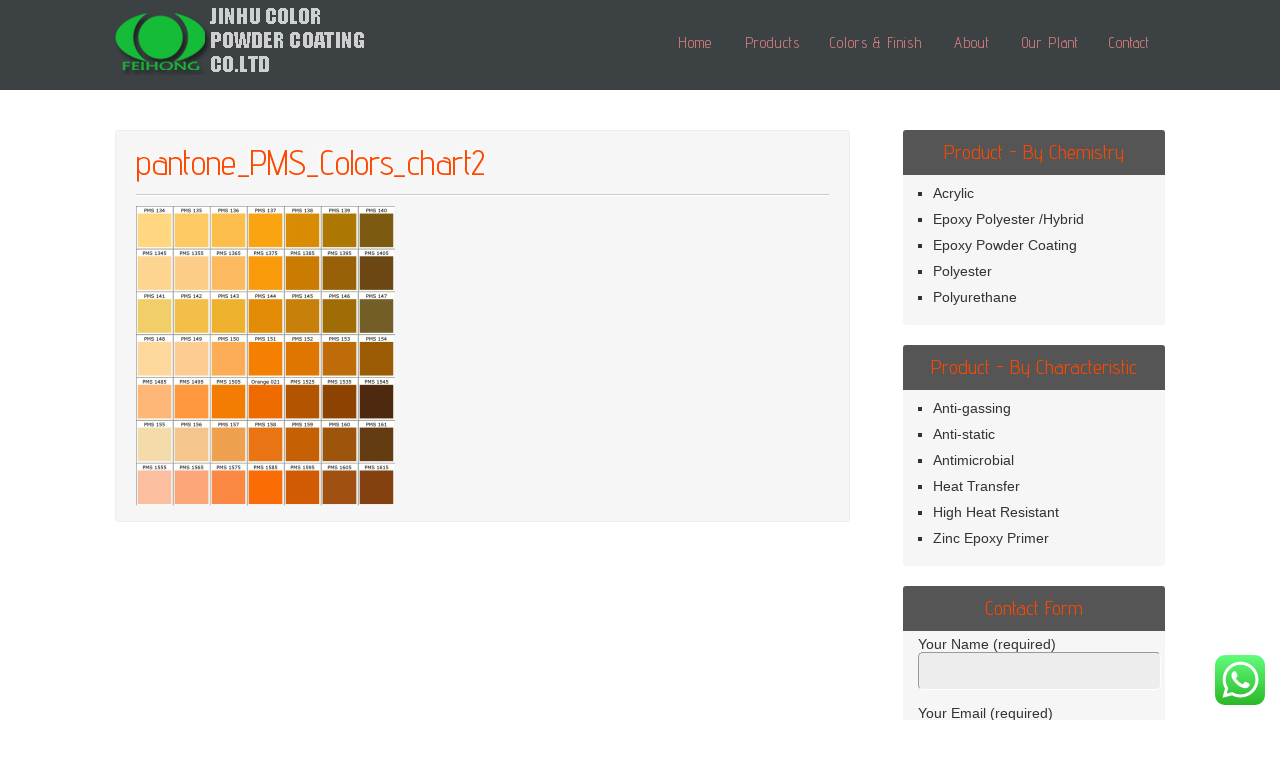

--- FILE ---
content_type: text/html; charset=UTF-8
request_url: https://www.chinapowdercoating.com/color/pantone_pms_colors_chart2/
body_size: 14718
content:

<!DOCTYPE html>
<html dir="ltr" lang="en-US" xmlns:fb="https://www.facebook.com/2008/fbml" xmlns:addthis="https://www.addthis.com/help/api-spec" 
	prefix="og: https://ogp.me/ns#" >
<head>
<meta charset="UTF-8" />
<meta name="viewport" content="width=device-width" />
<link rel="profile" href="http://gmpg.org/xfn/11" />
<link rel="pingback" href="https://www.chinapowdercoating.com/xmlrpc.php" />
<title>pantone_PMS_Colors_chart2 | Powder Coating Powder Supplier</title>
<style>
#wpadminbar #wp-admin-bar-wccp_free_top_button .ab-icon:before {
	content: "\f160";
	color: #02CA02;
	top: 3px;
}
#wpadminbar #wp-admin-bar-wccp_free_top_button .ab-icon {
	transform: rotate(45deg);
}
</style>
	<style>img:is([sizes="auto" i], [sizes^="auto," i]) { contain-intrinsic-size: 3000px 1500px }</style>
	
		<!-- All in One SEO 4.3.3 - aioseo.com -->
		<meta name="robots" content="max-image-preview:large" />
		<link rel="canonical" href="https://www.chinapowdercoating.com/color/pantone_pms_colors_chart2/" />
		<meta name="generator" content="All in One SEO (AIOSEO) 4.3.3 " />
		<meta property="og:locale" content="en_US" />
		<meta property="og:site_name" content="Powder Coating Powder Supplier | Professional Powder Manufacturer Exporter" />
		<meta property="og:type" content="article" />
		<meta property="og:title" content="pantone_PMS_Colors_chart2 | Powder Coating Powder Supplier" />
		<meta property="og:url" content="https://www.chinapowdercoating.com/color/pantone_pms_colors_chart2/" />
		<meta property="article:published_time" content="2016-08-05T05:14:41+00:00" />
		<meta property="article:modified_time" content="2018-05-09T03:48:59+00:00" />
		<meta name="twitter:card" content="summary" />
		<meta name="twitter:title" content="pantone_PMS_Colors_chart2 | Powder Coating Powder Supplier" />
		<meta name="google" content="nositelinkssearchbox" />
		<script type="application/ld+json" class="aioseo-schema">
			{"@context":"https:\/\/schema.org","@graph":[{"@type":"BreadcrumbList","@id":"https:\/\/www.chinapowdercoating.com\/color\/pantone_pms_colors_chart2\/#breadcrumblist","itemListElement":[{"@type":"ListItem","@id":"https:\/\/www.chinapowdercoating.com\/#listItem","position":1,"item":{"@type":"WebPage","@id":"https:\/\/www.chinapowdercoating.com\/","name":"Home","description":"Professional Powder Manufacturer Exporter","url":"https:\/\/www.chinapowdercoating.com\/"},"nextItem":"https:\/\/www.chinapowdercoating.com\/color\/pantone_pms_colors_chart2\/#listItem"},{"@type":"ListItem","@id":"https:\/\/www.chinapowdercoating.com\/color\/pantone_pms_colors_chart2\/#listItem","position":2,"item":{"@type":"WebPage","@id":"https:\/\/www.chinapowdercoating.com\/color\/pantone_pms_colors_chart2\/","name":"pantone_PMS_Colors_chart2","url":"https:\/\/www.chinapowdercoating.com\/color\/pantone_pms_colors_chart2\/"},"previousItem":"https:\/\/www.chinapowdercoating.com\/#listItem"}]},{"@type":"ItemPage","@id":"https:\/\/www.chinapowdercoating.com\/color\/pantone_pms_colors_chart2\/#itempage","url":"https:\/\/www.chinapowdercoating.com\/color\/pantone_pms_colors_chart2\/","name":"pantone_PMS_Colors_chart2 | Powder Coating Powder Supplier","inLanguage":"en-US","isPartOf":{"@id":"https:\/\/www.chinapowdercoating.com\/#website"},"breadcrumb":{"@id":"https:\/\/www.chinapowdercoating.com\/color\/pantone_pms_colors_chart2\/#breadcrumblist"},"datePublished":"2016-08-05T05:14:41+08:00","dateModified":"2018-05-09T03:48:59+08:00"},{"@type":"Organization","@id":"https:\/\/www.chinapowdercoating.com\/#organization","name":"Powder Coating Powder Supplier","url":"https:\/\/www.chinapowdercoating.com\/"},{"@type":"WebSite","@id":"https:\/\/www.chinapowdercoating.com\/#website","url":"https:\/\/www.chinapowdercoating.com\/","name":"Powder Coating Powder Supplier","description":"Professional Powder Manufacturer Exporter","inLanguage":"en-US","publisher":{"@id":"https:\/\/www.chinapowdercoating.com\/#organization"}}]}
		</script>
		<!-- All in One SEO -->

<link rel='dns-prefetch' href='//www.chinapowdercoating.com' />
<link rel='dns-prefetch' href='//fonts.googleapis.com' />
<link rel="alternate" type="application/rss+xml" title="Powder Coating Powder Supplier &raquo; Feed" href="https://www.chinapowdercoating.com/feed/" />
<link rel="alternate" type="application/rss+xml" title="Powder Coating Powder Supplier &raquo; Comments Feed" href="https://www.chinapowdercoating.com/comments/feed/" />
		<!-- This site uses the Google Analytics by MonsterInsights plugin v9.11.1 - Using Analytics tracking - https://www.monsterinsights.com/ -->
							<script src="//www.googletagmanager.com/gtag/js?id=G-9RM7KLL597"  data-cfasync="false" data-wpfc-render="false" type="text/javascript" async></script>
			<script data-cfasync="false" data-wpfc-render="false" type="text/javascript">
				var mi_version = '9.11.1';
				var mi_track_user = true;
				var mi_no_track_reason = '';
								var MonsterInsightsDefaultLocations = {"page_location":"https:\/\/www.chinapowdercoating.com\/color\/pantone_pms_colors_chart2\/"};
								if ( typeof MonsterInsightsPrivacyGuardFilter === 'function' ) {
					var MonsterInsightsLocations = (typeof MonsterInsightsExcludeQuery === 'object') ? MonsterInsightsPrivacyGuardFilter( MonsterInsightsExcludeQuery ) : MonsterInsightsPrivacyGuardFilter( MonsterInsightsDefaultLocations );
				} else {
					var MonsterInsightsLocations = (typeof MonsterInsightsExcludeQuery === 'object') ? MonsterInsightsExcludeQuery : MonsterInsightsDefaultLocations;
				}

								var disableStrs = [
										'ga-disable-G-9RM7KLL597',
									];

				/* Function to detect opted out users */
				function __gtagTrackerIsOptedOut() {
					for (var index = 0; index < disableStrs.length; index++) {
						if (document.cookie.indexOf(disableStrs[index] + '=true') > -1) {
							return true;
						}
					}

					return false;
				}

				/* Disable tracking if the opt-out cookie exists. */
				if (__gtagTrackerIsOptedOut()) {
					for (var index = 0; index < disableStrs.length; index++) {
						window[disableStrs[index]] = true;
					}
				}

				/* Opt-out function */
				function __gtagTrackerOptout() {
					for (var index = 0; index < disableStrs.length; index++) {
						document.cookie = disableStrs[index] + '=true; expires=Thu, 31 Dec 2099 23:59:59 UTC; path=/';
						window[disableStrs[index]] = true;
					}
				}

				if ('undefined' === typeof gaOptout) {
					function gaOptout() {
						__gtagTrackerOptout();
					}
				}
								window.dataLayer = window.dataLayer || [];

				window.MonsterInsightsDualTracker = {
					helpers: {},
					trackers: {},
				};
				if (mi_track_user) {
					function __gtagDataLayer() {
						dataLayer.push(arguments);
					}

					function __gtagTracker(type, name, parameters) {
						if (!parameters) {
							parameters = {};
						}

						if (parameters.send_to) {
							__gtagDataLayer.apply(null, arguments);
							return;
						}

						if (type === 'event') {
														parameters.send_to = monsterinsights_frontend.v4_id;
							var hookName = name;
							if (typeof parameters['event_category'] !== 'undefined') {
								hookName = parameters['event_category'] + ':' + name;
							}

							if (typeof MonsterInsightsDualTracker.trackers[hookName] !== 'undefined') {
								MonsterInsightsDualTracker.trackers[hookName](parameters);
							} else {
								__gtagDataLayer('event', name, parameters);
							}
							
						} else {
							__gtagDataLayer.apply(null, arguments);
						}
					}

					__gtagTracker('js', new Date());
					__gtagTracker('set', {
						'developer_id.dZGIzZG': true,
											});
					if ( MonsterInsightsLocations.page_location ) {
						__gtagTracker('set', MonsterInsightsLocations);
					}
										__gtagTracker('config', 'G-9RM7KLL597', {"forceSSL":"true","link_attribution":"true"} );
										window.gtag = __gtagTracker;										(function () {
						/* https://developers.google.com/analytics/devguides/collection/analyticsjs/ */
						/* ga and __gaTracker compatibility shim. */
						var noopfn = function () {
							return null;
						};
						var newtracker = function () {
							return new Tracker();
						};
						var Tracker = function () {
							return null;
						};
						var p = Tracker.prototype;
						p.get = noopfn;
						p.set = noopfn;
						p.send = function () {
							var args = Array.prototype.slice.call(arguments);
							args.unshift('send');
							__gaTracker.apply(null, args);
						};
						var __gaTracker = function () {
							var len = arguments.length;
							if (len === 0) {
								return;
							}
							var f = arguments[len - 1];
							if (typeof f !== 'object' || f === null || typeof f.hitCallback !== 'function') {
								if ('send' === arguments[0]) {
									var hitConverted, hitObject = false, action;
									if ('event' === arguments[1]) {
										if ('undefined' !== typeof arguments[3]) {
											hitObject = {
												'eventAction': arguments[3],
												'eventCategory': arguments[2],
												'eventLabel': arguments[4],
												'value': arguments[5] ? arguments[5] : 1,
											}
										}
									}
									if ('pageview' === arguments[1]) {
										if ('undefined' !== typeof arguments[2]) {
											hitObject = {
												'eventAction': 'page_view',
												'page_path': arguments[2],
											}
										}
									}
									if (typeof arguments[2] === 'object') {
										hitObject = arguments[2];
									}
									if (typeof arguments[5] === 'object') {
										Object.assign(hitObject, arguments[5]);
									}
									if ('undefined' !== typeof arguments[1].hitType) {
										hitObject = arguments[1];
										if ('pageview' === hitObject.hitType) {
											hitObject.eventAction = 'page_view';
										}
									}
									if (hitObject) {
										action = 'timing' === arguments[1].hitType ? 'timing_complete' : hitObject.eventAction;
										hitConverted = mapArgs(hitObject);
										__gtagTracker('event', action, hitConverted);
									}
								}
								return;
							}

							function mapArgs(args) {
								var arg, hit = {};
								var gaMap = {
									'eventCategory': 'event_category',
									'eventAction': 'event_action',
									'eventLabel': 'event_label',
									'eventValue': 'event_value',
									'nonInteraction': 'non_interaction',
									'timingCategory': 'event_category',
									'timingVar': 'name',
									'timingValue': 'value',
									'timingLabel': 'event_label',
									'page': 'page_path',
									'location': 'page_location',
									'title': 'page_title',
									'referrer' : 'page_referrer',
								};
								for (arg in args) {
																		if (!(!args.hasOwnProperty(arg) || !gaMap.hasOwnProperty(arg))) {
										hit[gaMap[arg]] = args[arg];
									} else {
										hit[arg] = args[arg];
									}
								}
								return hit;
							}

							try {
								f.hitCallback();
							} catch (ex) {
							}
						};
						__gaTracker.create = newtracker;
						__gaTracker.getByName = newtracker;
						__gaTracker.getAll = function () {
							return [];
						};
						__gaTracker.remove = noopfn;
						__gaTracker.loaded = true;
						window['__gaTracker'] = __gaTracker;
					})();
									} else {
										console.log("");
					(function () {
						function __gtagTracker() {
							return null;
						}

						window['__gtagTracker'] = __gtagTracker;
						window['gtag'] = __gtagTracker;
					})();
									}
			</script>
							<!-- / Google Analytics by MonsterInsights -->
		<script type="text/javascript">
/* <![CDATA[ */
window._wpemojiSettings = {"baseUrl":"https:\/\/s.w.org\/images\/core\/emoji\/15.0.3\/72x72\/","ext":".png","svgUrl":"https:\/\/s.w.org\/images\/core\/emoji\/15.0.3\/svg\/","svgExt":".svg","source":{"concatemoji":"https:\/\/www.chinapowdercoating.com\/wp-includes\/js\/wp-emoji-release.min.js?ver=6.7.4"}};
/*! This file is auto-generated */
!function(i,n){var o,s,e;function c(e){try{var t={supportTests:e,timestamp:(new Date).valueOf()};sessionStorage.setItem(o,JSON.stringify(t))}catch(e){}}function p(e,t,n){e.clearRect(0,0,e.canvas.width,e.canvas.height),e.fillText(t,0,0);var t=new Uint32Array(e.getImageData(0,0,e.canvas.width,e.canvas.height).data),r=(e.clearRect(0,0,e.canvas.width,e.canvas.height),e.fillText(n,0,0),new Uint32Array(e.getImageData(0,0,e.canvas.width,e.canvas.height).data));return t.every(function(e,t){return e===r[t]})}function u(e,t,n){switch(t){case"flag":return n(e,"\ud83c\udff3\ufe0f\u200d\u26a7\ufe0f","\ud83c\udff3\ufe0f\u200b\u26a7\ufe0f")?!1:!n(e,"\ud83c\uddfa\ud83c\uddf3","\ud83c\uddfa\u200b\ud83c\uddf3")&&!n(e,"\ud83c\udff4\udb40\udc67\udb40\udc62\udb40\udc65\udb40\udc6e\udb40\udc67\udb40\udc7f","\ud83c\udff4\u200b\udb40\udc67\u200b\udb40\udc62\u200b\udb40\udc65\u200b\udb40\udc6e\u200b\udb40\udc67\u200b\udb40\udc7f");case"emoji":return!n(e,"\ud83d\udc26\u200d\u2b1b","\ud83d\udc26\u200b\u2b1b")}return!1}function f(e,t,n){var r="undefined"!=typeof WorkerGlobalScope&&self instanceof WorkerGlobalScope?new OffscreenCanvas(300,150):i.createElement("canvas"),a=r.getContext("2d",{willReadFrequently:!0}),o=(a.textBaseline="top",a.font="600 32px Arial",{});return e.forEach(function(e){o[e]=t(a,e,n)}),o}function t(e){var t=i.createElement("script");t.src=e,t.defer=!0,i.head.appendChild(t)}"undefined"!=typeof Promise&&(o="wpEmojiSettingsSupports",s=["flag","emoji"],n.supports={everything:!0,everythingExceptFlag:!0},e=new Promise(function(e){i.addEventListener("DOMContentLoaded",e,{once:!0})}),new Promise(function(t){var n=function(){try{var e=JSON.parse(sessionStorage.getItem(o));if("object"==typeof e&&"number"==typeof e.timestamp&&(new Date).valueOf()<e.timestamp+604800&&"object"==typeof e.supportTests)return e.supportTests}catch(e){}return null}();if(!n){if("undefined"!=typeof Worker&&"undefined"!=typeof OffscreenCanvas&&"undefined"!=typeof URL&&URL.createObjectURL&&"undefined"!=typeof Blob)try{var e="postMessage("+f.toString()+"("+[JSON.stringify(s),u.toString(),p.toString()].join(",")+"));",r=new Blob([e],{type:"text/javascript"}),a=new Worker(URL.createObjectURL(r),{name:"wpTestEmojiSupports"});return void(a.onmessage=function(e){c(n=e.data),a.terminate(),t(n)})}catch(e){}c(n=f(s,u,p))}t(n)}).then(function(e){for(var t in e)n.supports[t]=e[t],n.supports.everything=n.supports.everything&&n.supports[t],"flag"!==t&&(n.supports.everythingExceptFlag=n.supports.everythingExceptFlag&&n.supports[t]);n.supports.everythingExceptFlag=n.supports.everythingExceptFlag&&!n.supports.flag,n.DOMReady=!1,n.readyCallback=function(){n.DOMReady=!0}}).then(function(){return e}).then(function(){var e;n.supports.everything||(n.readyCallback(),(e=n.source||{}).concatemoji?t(e.concatemoji):e.wpemoji&&e.twemoji&&(t(e.twemoji),t(e.wpemoji)))}))}((window,document),window._wpemojiSettings);
/* ]]> */
</script>
<link rel='stylesheet' id='ht_ctc_main_css-group-css' href='https://www.chinapowdercoating.com/wp-content/plugins/bwp-minify/min/?f=wp-content/plugins/click-to-chat-for-whatsapp/new/inc/assets/css/main.css,wp-includes/css/dist/block-library/style.min.css,wp-content/plugins/contact-form-7/includes/css/styles.css,wp-content/themes/spark-extend/style.css,wp-content/themes/spark-extend/css/font-awesome.css,wp-content/themes/spark-extend/style-responsive.css,wp-content/plugins/tablepress/css/build/default.css,wp-content/plugins/addthis/frontend/build/addthis_wordpress_public.min.css' type='text/css' media='all' />
<link rel='stylesheet' id='spark-gfonts-css' href='//fonts.googleapis.com/css?family=Anaheim%7CMerienda+One%7CAdvent+Pro&#038;ver=6.7.4' type='text/css' media='all' />
<script type="text/javascript" src="https://www.chinapowdercoating.com/wp-includes/js/jquery/jquery.min.js?ver=3.7.1" id="jquery-core-js"></script>
<script type="text/javascript" src="https://www.chinapowdercoating.com/wp-includes/js/jquery/jquery-migrate.min.js?ver=3.4.1" id="jquery-migrate-js"></script>
<script type="text/javascript" src="https://www.chinapowdercoating.com/wp-content/plugins/google-analytics-for-wordpress/assets/js/frontend-gtag.min.js?ver=9.11.1" id="monsterinsights-frontend-script-js" async="async" data-wp-strategy="async"></script>
<script data-cfasync="false" data-wpfc-render="false" type="text/javascript" id='monsterinsights-frontend-script-js-extra'>/* <![CDATA[ */
var monsterinsights_frontend = {"js_events_tracking":"true","download_extensions":"doc,pdf,ppt,zip,xls,docx,pptx,xlsx","inbound_paths":"[{\"path\":\"\\\/go\\\/\",\"label\":\"affiliate\"},{\"path\":\"\\\/recommend\\\/\",\"label\":\"affiliate\"}]","home_url":"https:\/\/www.chinapowdercoating.com","hash_tracking":"false","v4_id":"G-9RM7KLL597"};/* ]]> */
</script>
<!--[if lt IE 9]>
<script type="text/javascript" src="https://www.chinapowdercoating.com/wp-content/themes/spark-extend/js/html5.js?ver=6.7.4" id="spark-html5-js"></script>
<![endif]-->
<script type="text/javascript" src="https://www.chinapowdercoating.com/wp-content/themes/spark-extend/js/menu.js?ver=6.7.4" id="spark-menu-style-js"></script>
<link rel="https://api.w.org/" href="https://www.chinapowdercoating.com/wp-json/" /><link rel="alternate" title="JSON" type="application/json" href="https://www.chinapowdercoating.com/wp-json/wp/v2/media/5867" /><link rel="EditURI" type="application/rsd+xml" title="RSD" href="https://www.chinapowdercoating.com/xmlrpc.php?rsd" />
<meta name="generator" content="WordPress 6.7.4" />
<link rel='shortlink' href='https://www.chinapowdercoating.com/?p=5867' />
<link rel="alternate" title="oEmbed (JSON)" type="application/json+oembed" href="https://www.chinapowdercoating.com/wp-json/oembed/1.0/embed?url=https%3A%2F%2Fwww.chinapowdercoating.com%2Fcolor%2Fpantone_pms_colors_chart2%2F" />
<link rel="alternate" title="oEmbed (XML)" type="text/xml+oembed" href="https://www.chinapowdercoating.com/wp-json/oembed/1.0/embed?url=https%3A%2F%2Fwww.chinapowdercoating.com%2Fcolor%2Fpantone_pms_colors_chart2%2F&#038;format=xml" />
<!-- Global site tag (gtag.js) - Google Ads: 1003868252 -->
<script async src="https://www.googletagmanager.com/gtag/js?id=AW-1003868252"></script>
<script>
  window.dataLayer = window.dataLayer || [];
  function gtag(){dataLayer.push(arguments);}
  gtag('js', new Date());

  gtag('config', 'AW-1003868252', {'allow_enhanced_conversions': true});
</script>


<script>
 var enhanced_conversion_data;
 window.addEventListener('load', function(event){ 
    document.addEventListener( 'wpcf7mailsent', function( event ) {
   var email = "";
   var inputs = event.detail.inputs
   var formId = event.detail.contactFormId
   if(formId == 6051 ) {
        for(var i = 0; i < inputs.length; i ++){
      if(inputs[i].name.includes("email")){
           email = inputs[i].value
       }
  }
          enhanced_conversion_data = {
            'email': email
          }
          gtag('event', 'conversion', {'send_to': 'AW-1003868252/UWO7CITLx7oDENyg194D'});
   }
    }, false );
 });
</script><!-- Analytics by WP Statistics v14.0.2 - https://wp-statistics.com/ -->
<script>
            var WP_Statistics_http = new XMLHttpRequest();
        WP_Statistics_http.open("GET", "https://www.chinapowdercoating.com/wp-json/wp-statistics/v2/hit?wp_statistics_hit_rest=yes&track_all=1&current_page_type=page&current_page_id=5867&search_query&page_uri=L2NvbG9yL3BhbnRvbmVfcG1zX2NvbG9yc19jaGFydDIv" + "&referred=" + encodeURIComponent(document.referrer) + "&_=" + Date.now(), true);
        WP_Statistics_http.setRequestHeader("Content-Type", "application/json;charset=UTF-8");
        WP_Statistics_http.send(null);
        </script>	
	<style type="text/css">
	.site-title a, 
	.site-title a:active, 
	.site-title a:hover {
	
	color: #000000;
	}
	.credit {
	display: none;
	}
			
	.postmetadataw { display: none; }#ft-buttons-slide{display:none;}.header-bottom{background-color:#fe4800;} .tcontainer1, .tcontainer2 {border-top-color:#fe4800;}#footer{background:#3c4143;}.socialcontainer {background-color:#f70208;}#spark-main-menu a:hover, #spark-main-menu .current-menu-item > a, #spark-main-menu .current-menu-ancestor > a, #spark-main-menu .current_page_item > a, #spark-main-menu .current_page_ancestor > a, #spark-main-menu ul ul, .sub-menu, .sub-menu ul ul{border-bottom-color:#dd8080;} #spark-main-menu a { color:#dd8080;} #spark-main-menu ul ul a:hover, #spark-main-menu ul ul .current-menu-item > a, #spark-main-menu ul ul .current-menu-ancestor > a, #spark-main-menu ul ul .current_page_item > a, #spark-main-menu ul ul .current_page_ancestor > a, .mobile-menu { background: #dd8080; }.contactcontainer input[type="submit"] {background-color:#fc7c49;}
	#right-sidebar .widget-title, a, h2.post-title a, h2.post-title a:hover, h2.comments a, h2.post-title-color, h3.arc-src, .postmetadata a, h2#client-text.post-title,  .boxtoptitle,  .boxtopdes, h1.page-title, h1.arc-post-title  {color:#fe4800;}
	.read-more, button, input[type="reset"], input[type="button"], input[type="submit"] { background: #fe4800; }
		</style>
	<link rel="shortcut icon" href="https://www.chinapowdercoating.com/wp-content/uploads/2016/10/logo-frich.png" />
	
<style>#client ul li { margin: 25px 10px 0; }#heading { font-family: "Advent Pro",cursive,sans-serif; } #spark-main-menu ul ul a:hover { color: #777777; }</style>
<style>body {font-family:arial, FontAwesome, sans-serif; font-size:13px;}</style>

<!-- Global site tag (gtag.js) - Google Ads: 1003868252 -->
<script async src="https://www.googletagmanager.com/gtag/js?id=AW-1003868252"></script>
<script>
  window.dataLayer = window.dataLayer || [];
  function gtag() { dataLayer.push(arguments); }
  gtag('js', new Date());

  gtag('config', 'AW-1003868252');
  gtag('config', 'UA-32103370-1');
</script>
<script>
  window.addEventListener('DOMContentLoaded', function (event) {
    if (window.location.href.includes('/es/')) {
      document.addEventListener('wpcf7mailsent', function (event) {
        gtag('event', 'conversion', { 'send_to': 'AW-1003868252/zl-_COnRpN4BENyg194D' });
      });
      document.querySelectorAll("[href*='mailto:']").forEach(function (e) {
        e.addEventListener('click', function (e) {
          gtag('event', 'conversion', { 'send_to': 'AW-1003868252/NaHeCI-2iN4BENyg194D' });
        });
      });
    } else {
      document.addEventListener('wpcf7mailsent', function (event) {
        gtag('event', 'conversion', { 'send_to': 'AW-1003868252/mZIlCLbtldABENyg194D' });
      });

      document.querySelectorAll("[href*='mailto:']").forEach(function (e) {
        e.addEventListener('click', function (e) {
          gtag('event', 'conversion', { 'send_to': 'AW-1003868252/5_5QCIybhtABENyg194D' });
        });
      });
    }
  });
</script><link rel="icon" href="https://www.chinapowdercoating.com/wp-content/uploads/2017/01/cropped-powder-coating-frich-32x32.png" sizes="32x32" />
<link rel="icon" href="https://www.chinapowdercoating.com/wp-content/uploads/2017/01/cropped-powder-coating-frich-192x192.png" sizes="192x192" />
<link rel="apple-touch-icon" href="https://www.chinapowdercoating.com/wp-content/uploads/2017/01/cropped-powder-coating-frich-180x180.png" />
<meta name="msapplication-TileImage" content="https://www.chinapowdercoating.com/wp-content/uploads/2017/01/cropped-powder-coating-frich-270x270.png" />

</head>

<body class="attachment attachment-template-default attachmentid-5867 attachment-png none" >

  
      <div id ="header">
      <div id ="header-content">
		<!-- Site Titele and Description Goes Here -->
        
       <a href="https://www.chinapowdercoating.com/"><img alt="china powder coating manufacturer "class="site-logo" src="https://www.chinapowdercoating.com/wp-content/uploads/2016/10/powdercoating-logo6.png" /><h2 class="site-title-hidden">Powder Coating Powder Supplier</h2></a>
		<h2 class="site-title-hidden">Professional Powder Manufacturer Exporter</h2>
                
        
        <!-- Site Main Menu Goes Here -->
        <div class="mobile-menu">Main Menu</div>
        <nav id="spark-main-menu">
		<div class="menu-wordpress-menu-container"><ul id="menu-wordpress-menu" class="menu"><li id="menu-item-6131" class="menu-item menu-item-type-custom menu-item-object-custom menu-item-6131"><a href="https://www.ChinaPowderCoating.com">Home</a></li>
<li id="menu-item-6100" class="menu-item menu-item-type-post_type menu-item-object-page menu-item-6100"><a href="https://www.chinapowdercoating.com/products/">Products</a></li>
<li id="menu-item-6101" class="menu-item menu-item-type-post_type menu-item-object-page menu-item-has-children menu-item-6101"><a href="https://www.chinapowdercoating.com/color/">Colors &#038; Finish</a>
<ul class="sub-menu">
	<li id="menu-item-6812" class="menu-item menu-item-type-post_type menu-item-object-page menu-item-6812"><a href="https://www.chinapowdercoating.com/color/ral-colors/">RAL Color Chart</a></li>
	<li id="menu-item-6813" class="menu-item menu-item-type-post_type menu-item-object-page menu-item-6813"><a href="https://www.chinapowdercoating.com/color/wrinkle/">Wrinkle Finish</a></li>
	<li id="menu-item-6814" class="menu-item menu-item-type-post_type menu-item-object-page menu-item-6814"><a href="https://www.chinapowdercoating.com/color/sand/">Sand Finish</a></li>
	<li id="menu-item-6815" class="menu-item menu-item-type-post_type menu-item-object-page menu-item-6815"><a href="https://www.chinapowdercoating.com/color/aluminum-silver/">Chrome/Silver/Alu</a></li>
	<li id="menu-item-6829" class="menu-item menu-item-type-custom menu-item-object-custom menu-item-has-children menu-item-6829"><a href="#">Antique Colors</a>
	<ul class="sub-menu">
		<li id="menu-item-6816" class="menu-item menu-item-type-post_type menu-item-object-page menu-item-6816"><a href="https://www.chinapowdercoating.com/color/antique-gold/">Antique Gold</a></li>
		<li id="menu-item-6817" class="menu-item menu-item-type-post_type menu-item-object-page menu-item-6817"><a href="https://www.chinapowdercoating.com/color/antique-silver/">Antique Silver</a></li>
		<li id="menu-item-6818" class="menu-item menu-item-type-post_type menu-item-object-page menu-item-6818"><a href="https://www.chinapowdercoating.com/color/antique-copper/">Antique copper</a></li>
	</ul>
</li>
	<li id="menu-item-6819" class="menu-item menu-item-type-post_type menu-item-object-page menu-item-6819"><a href="https://www.chinapowdercoating.com/color/craquelure/">Crocodile Skin</a></li>
	<li id="menu-item-6820" class="menu-item menu-item-type-post_type menu-item-object-page menu-item-6820"><a href="https://www.chinapowdercoating.com/color/hammer-powder-coating/">Hammer Finish</a></li>
	<li id="menu-item-6821" class="menu-item menu-item-type-post_type menu-item-object-page menu-item-6821"><a href="https://www.chinapowdercoating.com/color/wood/">Wood Effect</a></li>
	<li id="menu-item-6822" class="menu-item menu-item-type-post_type menu-item-object-page menu-item-6822"><a href="https://www.chinapowdercoating.com/color/marble-effect/">Marble Effect</a></li>
	<li id="menu-item-6823" class="menu-item menu-item-type-post_type menu-item-object-page menu-item-6823"><a href="https://www.chinapowdercoating.com/color/cleartransparent/">Clear/Topcoat/Trans</a></li>
	<li id="menu-item-6825" class="menu-item menu-item-type-post_type menu-item-object-page menu-item-6825"><a href="https://www.chinapowdercoating.com/color/cracking-effect/">Cracking Effect</a></li>
	<li id="menu-item-6828" class="menu-item menu-item-type-post_type menu-item-object-page menu-item-6828"><a href="https://www.chinapowdercoating.com/color/leaf-vein/">Leaf Vein</a></li>
	<li id="menu-item-9207" class="menu-item menu-item-type-post_type menu-item-object-page menu-item-9207"><a href="https://www.chinapowdercoating.com/color/leather_tone/">Leather Effect</a></li>
	<li id="menu-item-8745" class="menu-item menu-item-type-post_type menu-item-object-page menu-item-8745"><a href="https://www.chinapowdercoating.com/candy-colors-powder-coating/">Candy Colors</a></li>
</ul>
</li>
<li id="menu-item-6088" class="menu-item menu-item-type-post_type menu-item-object-page menu-item-has-children menu-item-6088"><a href="https://www.chinapowdercoating.com/jinhu-color-powder-coating/">About</a>
<ul class="sub-menu">
	<li id="menu-item-9315" class="menu-item menu-item-type-post_type menu-item-object-page menu-item-9315"><a href="https://www.chinapowdercoating.com/jinhu-color-powder-coating/">Why Us</a></li>
	<li id="menu-item-9314" class="menu-item menu-item-type-post_type menu-item-object-page menu-item-9314"><a href="https://www.chinapowdercoating.com/agent-wanted/">Agent Wanted</a></li>
</ul>
</li>
<li id="menu-item-6091" class="menu-item menu-item-type-post_type menu-item-object-page menu-item-6091"><a href="https://www.chinapowdercoating.com/factory/">Our Plant</a></li>
<li id="menu-item-6099" class="menu-item menu-item-type-post_type menu-item-object-page menu-item-6099"><a href="https://www.chinapowdercoating.com/powder-coating-supplier/">Contact</a></li>
</ul></div>        </nav>
      
      </div><!-- header-content -->
      </div><!-- header -->
      <div class="clear"></div>
      
      
	  	<div id="container">
	<div id="content">

				<div class="post-5867 attachment type-attachment status-inherit hentry" id="post-5867">
		<h1 class="page-title">pantone_PMS_Colors_chart2</h1>			<div class="content-ver-sep"> </div>
            <div class="entrytext">
  <div class="at-above-post-page addthis_tool" data-url="https://www.chinapowdercoating.com/color/pantone_pms_colors_chart2/"></div><p class="attachment"><a href='https://www.chinapowdercoating.com/wp-content/uploads/2016/08/pantone_PMS_Colors_chart2.png'><img fetchpriority="high" decoding="async" width="259" height="300" src="https://www.chinapowdercoating.com/wp-content/uploads/2016/08/pantone_PMS_Colors_chart2-259x300.png" class="attachment-medium size-medium" alt="PMS color chart" srcset="https://www.chinapowdercoating.com/wp-content/uploads/2016/08/pantone_PMS_Colors_chart2-259x300.png 259w, https://www.chinapowdercoating.com/wp-content/uploads/2016/08/pantone_PMS_Colors_chart2-249x288.png 249w, https://www.chinapowdercoating.com/wp-content/uploads/2016/08/pantone_PMS_Colors_chart2.png 775w" sizes="(max-width: 259px) 100vw, 259px" /></a></p><!-- AddThis Advanced Settings above via filter on the_content --><!-- AddThis Advanced Settings below via filter on the_content --><!-- AddThis Advanced Settings generic via filter on the_content --><!-- AddThis Share Buttons above via filter on the_content --><!-- AddThis Share Buttons below via filter on the_content --><div class="at-below-post-page addthis_tool" data-url="https://www.chinapowdercoating.com/color/pantone_pms_colors_chart2/"></div><!-- AddThis Share Buttons generic via filter on the_content -->
				
			</div>
		</div>
		<div class="clear"> </div>
			</div>

<div id="right-sidebar">
<aside id="linkcat-214" class="widget widget_links"><h3 class="widget-title">Product - By Chemistry</h3>
	<ul class='xoxo blogroll'>
<li><a href="https://www.chinapowdercoating.com/acrylic-powder-coating/">Acrylic</a></li>
<li><a href="https://www.chinapowdercoating.com/products/epoxy-polyester-powder-coating/">Epoxy Polyester /Hybrid</a></li>
<li><a href="https://www.chinapowdercoating.com/products/epoxy-powder-coating/">Epoxy Powder Coating</a></li>
<li><a href="https://www.chinapowdercoating.com/products/polyester-powder-coating/">Polyester</a></li>
<li><a href="https://www.chinapowdercoating.com/products/polyurethane-powder-coating/">Polyurethane</a></li>

	</ul>
</aside>
<aside id="linkcat-215" class="widget widget_links"><h3 class="widget-title">Product - By Characteristic</h3>
	<ul class='xoxo blogroll'>
<li><a href="https://www.chinapowdercoating.com/products/anti-gassing-powder-coating/">Anti-gassing</a></li>
<li><a href="https://www.chinapowdercoating.com/anti-static-powder-coating/">Anti-static</a></li>
<li><a href="https://www.chinapowdercoating.com/products/antimicrobial-powder-coating/">Antimicrobial</a></li>
<li><a href="https://www.chinapowdercoating.com/products/heat-transfer-powder-coating/">Heat Transfer</a></li>
<li><a href="https://www.chinapowdercoating.com/products/high-heat-resistant-powder-coating/">High Heat Resistant</a></li>
<li><a href="https://www.chinapowdercoating.com/products/zinc-rich-epoxy-primer/">Zinc Epoxy Primer</a></li>

	</ul>
</aside>
<aside id="text-5" class="widget widget_text"><h3 class="widget-title">Contact Form</h3>			<div class="textwidget">
<div class="wpcf7 no-js" id="wpcf7-f6051-o1" lang="en-US" dir="ltr">
<div class="screen-reader-response"><p role="status" aria-live="polite" aria-atomic="true"></p> <ul></ul></div>
<form action="/color/pantone_pms_colors_chart2/#wpcf7-f6051-o1" method="post" class="wpcf7-form init" aria-label="Contact form" novalidate="novalidate" data-status="init">
<div style="display: none;">
<input type="hidden" name="_wpcf7" value="6051" />
<input type="hidden" name="_wpcf7_version" value="5.7.5.1" />
<input type="hidden" name="_wpcf7_locale" value="en_US" />
<input type="hidden" name="_wpcf7_unit_tag" value="wpcf7-f6051-o1" />
<input type="hidden" name="_wpcf7_container_post" value="0" />
<input type="hidden" name="_wpcf7_posted_data_hash" value="" />
</div>
<p><label> Your Name (required)<br />
<span class="wpcf7-form-control-wrap" data-name="your-name"><input size="40" class="wpcf7-form-control wpcf7-text wpcf7-validates-as-required" aria-required="true" aria-invalid="false" value="" type="text" name="your-name" /></span> </label>
</p>
<p><label> Your Email (required)<br />
<span class="wpcf7-form-control-wrap" data-name="your-email"><input size="40" class="wpcf7-form-control wpcf7-text wpcf7-email wpcf7-validates-as-required wpcf7-validates-as-email" aria-required="true" aria-invalid="false" value="" type="email" name="your-email" /></span> </label>
</p>
<p><label> Your Phone (required)<br />
<span class="wpcf7-form-control-wrap" data-name="your-phone"><input size="40" class="wpcf7-form-control wpcf7-text wpcf7-tel wpcf7-validates-as-required wpcf7-validates-as-tel" aria-required="true" aria-invalid="false" value="" type="tel" name="your-phone" /></span></label>
</p>
<p><label> Your Website<br />
<span class="wpcf7-form-control-wrap" data-name="your-website"><input size="40" class="wpcf7-form-control wpcf7-text wpcf7-url wpcf7-validates-as-url" aria-invalid="false" value="" type="url" name="your-website" /></span></label>
</p>
<p><label> How Do You Find Us<br />
<span class="wpcf7-form-control-wrap" data-name="text-753"><input size="40" class="wpcf7-form-control wpcf7-text" aria-invalid="false" placeholder="Google,Bing,Yahoo,Alibaba..." value="" type="text" name="text-753" /></span></label>
</p>
<p><label> Your Message (required)<br />
<span class="wpcf7-form-control-wrap" data-name="your-message"><textarea cols="40" rows="10" class="wpcf7-form-control wpcf7-textarea wpcf7-validates-as-required" aria-required="true" aria-invalid="false" placeholder="If the message fails to send, please be sure to contact us via WhatsApp: +86 17749558526 or email: manager@colorpowdercoating.com" name="your-message"></textarea></span></label>
</p>
<p><input class="wpcf7-form-control has-spinner wpcf7-submit" type="submit" value="Send" />
</p><p style="display: none !important;"><label>&#916;<textarea name="_wpcf7_ak_hp_textarea" cols="45" rows="8" maxlength="100"></textarea></label><input type="hidden" id="ak_js_1" name="_wpcf7_ak_js" value="75"/><script>document.getElementById( "ak_js_1" ).setAttribute( "value", ( new Date() ).getTime() );</script></p><div class="wpcf7-response-output" aria-hidden="true"></div>
</form>
</div>

</div>
		</aside><aside id="linkcat-92" class="widget widget_links"><h3 class="widget-title">Shortcut</h3>
	<ul class='xoxo blogroll'>
<li><a href="http://www.chinapowdercoating.com/technicals/theoretical-coverage-calculator-powder-coating/" title="Powder Coating Coverage Calculator">Coverage Calculator</a></li>
<li><a href="https://www.chinapowdercoating.com/powder-coating-guide/" title="Powder Coating Guide">Guide to Powder Coating</a></li>
<li><a href="https://www.chinapowdercoating.com/thermosettingpowdercoating/" title="Powder Coating News">News</a></li>
<li><a href="https://www.chinapowdercoating.com/privacy-policy/" title="Privacy Policy">Privacy Policy</a></li>
<li><a href="https://www.chinapowdercoating.com/tag/troubleshooting-guide/" title="Troubleshooting Guide">Troubleshooting</a></li>
<li><a href="http://www.chinapowdercoating.com/service/" title="Powder Coating Use Market">Use Market</a></li>

	</ul>
</aside>
<aside id="custom_html-4" class="widget_text widget widget_custom_html"><h3 class="widget-title">Video Intro.</h3><div class="textwidget custom-html-widget"><iframe width="284" height="160" src="https://www.youtube-nocookie.com/embed/3c0W9vj4P6s" frameborder="0" allow="accelerometer; autoplay; encrypted-media; gyroscope; picture-in-picture" allowfullscreen></iframe></div></aside></div>


</div><!-- container -->

<!--- ============  CONTACT  =========== ------------>
<div class="clear"></div>
<div class="socialcontainer">
<div class="social social-link">
	  <a rel="nofollow" href="https://www.facebook.com/profile.php?id=100089191385019" target="_blank"> </a><a rel="nofollow" href="https://www.youtube.com/c/ChinaPowderCoatingColors" target="_blank"> </a><a rel="nofollow" href="https://www.linkedin.com/company/jinhu-color-powder-coating-co-ltd/" target="_blank"> </a></div>
</div>


<!--- ============  END OF CONTACT  =========== ------------>

<div id="footer">

<div id="footer-content">

<style type="text/css">#footer-sidebar #footer-widget{width:29.33%;} </style><div id="footer-sidebar">
		<div id="footer-widget" class="first-widget">
		
		<aside id="recent-posts-2" class="widget widget_recent_entries">
		<h3 class="widget-title">Recent News</h3>
		<ul>
											<li>
					<a href="https://www.chinapowdercoating.com/the-hidden-challenge-of-powder-coating-why-color-matching-is-tougher-than-you-think/">The Hidden Challenge of Powder Coating: Why Color Matching is Tougher Than You Think</a>
											<span class="post-date">January 19, 2026</span>
									</li>
											<li>
					<a href="https://www.chinapowdercoating.com/how-powder-coatings-conquer-corrosive-high-humidity-environments/">How Powder Coatings Conquer Corrosive &amp; High-Humidity Environments</a>
											<span class="post-date">January 12, 2026</span>
									</li>
											<li>
					<a href="https://www.chinapowdercoating.com/how-powder-coatings-conquer-extreme-environments/">How Powder Coatings Conquer Extreme Environments</a>
											<span class="post-date">January 5, 2026</span>
									</li>
											<li>
					<a href="https://www.chinapowdercoating.com/mastering-edge-coverage-in-powder-coating/">Mastering Edge Coverage in Powder Coating</a>
											<span class="post-date">December 29, 2025</span>
									</li>
					</ul>

		</aside>	</div><!-- #first .widget-area -->
	
	
	    
    </div><!-- #footerwidget -->


<div id="creditline"><a target="_blank" rel="nofollow" href="http://js.gsxt.gov.cn/"><img class="size-full " src="https://www.chinapowdercoating.com/wp-content/uploads/2019/07/logo_index_40.40.png" alt="credit information publicity" width="158" height="30"></a> | Copyright ©2001 - 2019 ChinaPowderCoating.com | 
<a href="https://www.chinapowdercoating.com">English</a> | <a href="https://www.chinapowdercoating.com/es">Español </a> <span class="credit">| SPARK Theme by: <a rel="nofollow" href="http://d5creation.com" target="_blank"><img alt="powder paint color" src="https://www.chinapowdercoating.com/wp-content/themes/spark-extend/images/d5logofooter.png" /> D5 Creation</a> | Powered by: <a rel="nofollow" href="http://wordpress.org" target="_blank">WordPress</a></span></div>

	<div id="wpcp-error-message" class="msgmsg-box-wpcp hideme"><span>error: </span>Welcome to FEIHONG Powders</div>
	<script>
	var timeout_result;
	function show_wpcp_message(smessage)
	{
		if (smessage !== "")
			{
			var smessage_text = '<span>Alert: </span>'+smessage;
			document.getElementById("wpcp-error-message").innerHTML = smessage_text;
			document.getElementById("wpcp-error-message").className = "msgmsg-box-wpcp warning-wpcp showme";
			clearTimeout(timeout_result);
			timeout_result = setTimeout(hide_message, 3000);
			}
	}
	function hide_message()
	{
		document.getElementById("wpcp-error-message").className = "msgmsg-box-wpcp warning-wpcp hideme";
	}
	</script>
		<style>
	@media print {
	body * {display: none !important;}
		body:after {
		content: "You are not allowed to print preview this page, Thank you"; }
	}
	</style>
		<style type="text/css">
	#wpcp-error-message {
	    direction: ltr;
	    text-align: center;
	    transition: opacity 900ms ease 0s;
	    z-index: 99999999;
	}
	.hideme {
    	opacity:0;
    	visibility: hidden;
	}
	.showme {
    	opacity:1;
    	visibility: visible;
	}
	.msgmsg-box-wpcp {
		border:1px solid #f5aca6;
		border-radius: 10px;
		color: #555;
		font-family: Tahoma;
		font-size: 11px;
		margin: 10px;
		padding: 10px 36px;
		position: fixed;
		width: 255px;
		top: 50%;
  		left: 50%;
  		margin-top: -10px;
  		margin-left: -130px;
  		-webkit-box-shadow: 0px 0px 34px 2px rgba(242,191,191,1);
		-moz-box-shadow: 0px 0px 34px 2px rgba(242,191,191,1);
		box-shadow: 0px 0px 34px 2px rgba(242,191,191,1);
	}
	.msgmsg-box-wpcp span {
		font-weight:bold;
		text-transform:uppercase;
	}
		.warning-wpcp {
		background:#ffecec url('https://www.chinapowdercoating.com/wp-content/plugins/wp-content-copy-protector/images/warning.png') no-repeat 10px 50%;
	}
    </style>
<!-- Powered by WPtouch Pro: 4.3.44 --><!-- Click to Chat - https://holithemes.com/plugins/click-to-chat/  v3.29.3 -->  
            <div class="ht-ctc ht-ctc-chat ctc-analytics ctc_wp_desktop style-2  " id="ht-ctc-chat"  
                style="display: none;  position: fixed; bottom: 15px; right: 15px;"   >
                                <div class="ht_ctc_style ht_ctc_chat_style">
                <div  style="display: flex; justify-content: center; align-items: center;  " class="ctc-analytics">
    <p class="ctc-analytics ctc_cta ctc_cta_stick ht-ctc-cta  ht-ctc-cta-hover " style="padding: 0px 16px; line-height: 1.6; font-size: 15px; background-color: #25D366; color: #ffffff; border-radius:10px; margin:0 10px;  display: none; order: 0; ">Contact us!</p>
    <svg style="pointer-events:none; display:block; height:50px; width:50px;" width="50px" height="50px" viewBox="0 0 1024 1024">
        <defs>
        <path id="htwasqicona-chat" d="M1023.941 765.153c0 5.606-.171 17.766-.508 27.159-.824 22.982-2.646 52.639-5.401 66.151-4.141 20.306-10.392 39.472-18.542 55.425-9.643 18.871-21.943 35.775-36.559 50.364-14.584 14.56-31.472 26.812-50.315 36.416-16.036 8.172-35.322 14.426-55.744 18.549-13.378 2.701-42.812 4.488-65.648 5.3-9.402.336-21.564.505-27.15.505l-504.226-.081c-5.607 0-17.765-.172-27.158-.509-22.983-.824-52.639-2.646-66.152-5.4-20.306-4.142-39.473-10.392-55.425-18.542-18.872-9.644-35.775-21.944-50.364-36.56-14.56-14.584-26.812-31.471-36.415-50.314-8.174-16.037-14.428-35.323-18.551-55.744-2.7-13.378-4.487-42.812-5.3-65.649-.334-9.401-.503-21.563-.503-27.148l.08-504.228c0-5.607.171-17.766.508-27.159.825-22.983 2.646-52.639 5.401-66.151 4.141-20.306 10.391-39.473 18.542-55.426C34.154 93.24 46.455 76.336 61.07 61.747c14.584-14.559 31.472-26.812 50.315-36.416 16.037-8.172 35.324-14.426 55.745-18.549 13.377-2.701 42.812-4.488 65.648-5.3 9.402-.335 21.565-.504 27.149-.504l504.227.081c5.608 0 17.766.171 27.159.508 22.983.825 52.638 2.646 66.152 5.401 20.305 4.141 39.472 10.391 55.425 18.542 18.871 9.643 35.774 21.944 50.363 36.559 14.559 14.584 26.812 31.471 36.415 50.315 8.174 16.037 14.428 35.323 18.551 55.744 2.7 13.378 4.486 42.812 5.3 65.649.335 9.402.504 21.564.504 27.15l-.082 504.226z"/>
        </defs>
        <linearGradient id="htwasqiconb-chat" gradientUnits="userSpaceOnUse" x1="512.001" y1=".978" x2="512.001" y2="1025.023">
            <stop offset="0" stop-color="#61fd7d"/>
            <stop offset="1" stop-color="#2bb826"/>
        </linearGradient>
        <use xlink:href="#htwasqicona-chat" overflow="visible" style="fill: url(#htwasqiconb-chat)" fill="url(#htwasqiconb-chat)"/>
        <g>
            <path style="fill: #FFFFFF;" fill="#FFF" d="M783.302 243.246c-69.329-69.387-161.529-107.619-259.763-107.658-202.402 0-367.133 164.668-367.214 367.072-.026 64.699 16.883 127.854 49.017 183.522l-52.096 190.229 194.665-51.047c53.636 29.244 114.022 44.656 175.482 44.682h.151c202.382 0 367.128-164.688 367.21-367.094.039-98.087-38.121-190.319-107.452-259.706zM523.544 808.047h-.125c-54.767-.021-108.483-14.729-155.344-42.529l-11.146-6.612-115.517 30.293 30.834-112.592-7.259-11.544c-30.552-48.579-46.688-104.729-46.664-162.379.066-168.229 136.985-305.096 305.339-305.096 81.521.031 158.154 31.811 215.779 89.482s89.342 134.332 89.312 215.859c-.066 168.243-136.984 305.118-305.209 305.118zm167.415-228.515c-9.177-4.591-54.286-26.782-62.697-29.843-8.41-3.062-14.526-4.592-20.645 4.592-6.115 9.182-23.699 29.843-29.053 35.964-5.352 6.122-10.704 6.888-19.879 2.296-9.176-4.591-38.74-14.277-73.786-45.526-27.275-24.319-45.691-54.359-51.043-63.543-5.352-9.183-.569-14.146 4.024-18.72 4.127-4.109 9.175-10.713 13.763-16.069 4.587-5.355 6.117-9.183 9.175-15.304 3.059-6.122 1.529-11.479-.765-16.07-2.293-4.591-20.644-49.739-28.29-68.104-7.447-17.886-15.013-15.466-20.645-15.747-5.346-.266-11.469-.322-17.585-.322s-16.057 2.295-24.467 11.478-32.113 31.374-32.113 76.521c0 45.147 32.877 88.764 37.465 94.885 4.588 6.122 64.699 98.771 156.741 138.502 21.892 9.45 38.982 15.094 52.308 19.322 21.98 6.979 41.982 5.995 57.793 3.634 17.628-2.633 54.284-22.189 61.932-43.615 7.646-21.427 7.646-39.791 5.352-43.617-2.294-3.826-8.41-6.122-17.585-10.714z"/>
        </g>
        </svg></div>                </div>
            </div>
                        <span class="ht_ctc_chat_data" 
                data-no_number=""
                data-settings="{&quot;number&quot;:&quot;8617749558526&quot;,&quot;pre_filled&quot;:&quot;&quot;,&quot;dis_m&quot;:&quot;show&quot;,&quot;dis_d&quot;:&quot;show&quot;,&quot;css&quot;:&quot;display: none; cursor: pointer; z-index: 99999999;&quot;,&quot;pos_d&quot;:&quot;position: fixed; bottom: 15px; right: 15px;&quot;,&quot;pos_m&quot;:&quot;position: fixed; bottom: 15px; right: 15px;&quot;,&quot;schedule&quot;:&quot;no&quot;,&quot;se&quot;:150,&quot;ani&quot;:&quot;no-animations&quot;,&quot;url_structure_d&quot;:&quot;web&quot;,&quot;url_target_d&quot;:&quot;_blank&quot;,&quot;ga&quot;:&quot;yes&quot;,&quot;fb&quot;:&quot;yes&quot;}" 
            ></span>
            <script data-cfasync="false" type="text/javascript">if (window.addthis_product === undefined) { window.addthis_product = "wpp"; } if (window.wp_product_version === undefined) { window.wp_product_version = "wpp-6.2.7"; } if (window.addthis_share === undefined) { window.addthis_share = {}; } if (window.addthis_config === undefined) { window.addthis_config = {"data_track_clickback":true,"ignore_server_config":true,"ui_atversion":"300"}; } if (window.addthis_layers === undefined) { window.addthis_layers = {}; } if (window.addthis_layers_tools === undefined) { window.addthis_layers_tools = [{"responsiveshare":{"numPreferredServices":5,"counts":"none","size":"20px","style":"responsive","shareCountThreshold":0,"services":"whatsapp,wechat,messenger,viber,addthis","elements":".addthis_inline_share_toolbox_xb42,.at-above-post,.at-above-post-page,.at-above-post-cat-page,.at-above-post-arch-page","id":"responsiveshare"}}]; } else { window.addthis_layers_tools.push({"responsiveshare":{"numPreferredServices":5,"counts":"none","size":"20px","style":"responsive","shareCountThreshold":0,"services":"whatsapp,wechat,messenger,viber,addthis","elements":".addthis_inline_share_toolbox_xb42,.at-above-post,.at-above-post-page,.at-above-post-cat-page,.at-above-post-arch-page","id":"responsiveshare"}});  } if (window.addthis_plugin_info === undefined) { window.addthis_plugin_info = {"info_status":"enabled","cms_name":"WordPress","plugin_name":"Share Buttons by AddThis","plugin_version":"6.2.7","plugin_mode":"WordPress","anonymous_profile_id":"wp-2b4504ff5ccd83a4d3890a3ab3572d1d","page_info":{"template":"pages","post_type":"attachment"},"sharing_enabled_on_post_via_metabox":false}; } 
                    (function() {
                      var first_load_interval_id = setInterval(function () {
                        if (typeof window.addthis !== 'undefined') {
                          window.clearInterval(first_load_interval_id);
                          if (typeof window.addthis_layers !== 'undefined' && Object.getOwnPropertyNames(window.addthis_layers).length > 0) {
                            window.addthis.layers(window.addthis_layers);
                          }
                          if (Array.isArray(window.addthis_layers_tools)) {
                            for (i = 0; i < window.addthis_layers_tools.length; i++) {
                              window.addthis.layers(window.addthis_layers_tools[i]);
                            }
                          }
                        }
                     },1000)
                    }());
                </script> <script data-cfasync="false" type="text/javascript" src="https://s7.addthis.com/js/300/addthis_widget.js#pubid=wp-2b4504ff5ccd83a4d3890a3ab3572d1d"></script><script type="text/javascript" id="ht_ctc_app_js-js-extra">
/* <![CDATA[ */
var ht_ctc_chat_var = {"number":"8617749558526","pre_filled":"","dis_m":"show","dis_d":"show","css":"display: none; cursor: pointer; z-index: 99999999;","pos_d":"position: fixed; bottom: 15px; right: 15px;","pos_m":"position: fixed; bottom: 15px; right: 15px;","schedule":"no","se":"150","ani":"no-animations","url_structure_d":"web","url_target_d":"_blank","ga":"yes","fb":"yes"};
/* ]]> */
</script>
<script type="text/javascript" src="https://www.chinapowdercoating.com/wp-content/plugins/click-to-chat-for-whatsapp/new/inc/assets/js/app.js?ver=3.29.3" id="ht_ctc_app_js-js"></script>
<script type="text/javascript" src="https://www.chinapowdercoating.com/wp-content/plugins/contact-form-7/includes/swv/js/index.js?ver=5.7.5.1" id="swv-js"></script>
<script type="text/javascript" id="contact-form-7-js-extra">
/* <![CDATA[ */
var wpcf7 = {"api":{"root":"https:\/\/www.chinapowdercoating.com\/wp-json\/","namespace":"contact-form-7\/v1"}};
/* ]]> */
</script>
<script type="text/javascript" src="https://www.chinapowdercoating.com/wp-content/plugins/contact-form-7/includes/js/index.js?ver=5.7.5.1" id="contact-form-7-js"></script>
<script type="text/javascript" src="https://www.chinapowdercoating.com/wp-content/plugins/page-links-to/dist/new-tab.js?ver=3.3.6" id="page-links-to-js"></script>
<script type="text/javascript" id="q2w3_fixed_widget-js-extra">
/* <![CDATA[ */
var q2w3_sidebar_options = [{"use_sticky_position":false,"margin_top":0,"margin_bottom":450,"stop_elements_selectors":"","screen_max_width":0,"screen_max_height":0,"widgets":[]}];
/* ]]> */
</script>
<script type="text/javascript" src="https://www.chinapowdercoating.com/wp-content/plugins/q2w3-fixed-widget/js/frontend.min.js?ver=6.2.3" id="q2w3_fixed_widget-js"></script>
<script defer type="text/javascript" src="https://www.chinapowdercoating.com/wp-content/plugins/akismet/_inc/akismet-frontend.js?ver=1679375877" id="akismet-frontend-js"></script>
</div> <!-- footer-content -->
</div> <!-- footer -->

<script>(function() {
            var tm = document.createElement("script");
            tm.src = "https://tm.71360.com/tm.js?u=9842ef1ed74e10394a336091875f754d";
            var s = document.getElementsByTagName("script")[0];
            s.parentNode.insertBefore(tm, s);
            })();</script>    

</body>
</html>

--- FILE ---
content_type: text/html; charset=utf-8
request_url: https://www.youtube-nocookie.com/embed/3c0W9vj4P6s
body_size: 45821
content:
<!DOCTYPE html><html lang="en" dir="ltr" data-cast-api-enabled="true"><head><meta name="viewport" content="width=device-width, initial-scale=1"><script nonce="bDgfLcNZ_3O5nVZgaKvlzQ">if ('undefined' == typeof Symbol || 'undefined' == typeof Symbol.iterator) {delete Array.prototype.entries;}</script><style name="www-roboto" nonce="zVgWcnkX5zNckLBd2iNqqw">@font-face{font-family:'Roboto';font-style:normal;font-weight:400;font-stretch:100%;src:url(//fonts.gstatic.com/s/roboto/v48/KFO7CnqEu92Fr1ME7kSn66aGLdTylUAMa3GUBHMdazTgWw.woff2)format('woff2');unicode-range:U+0460-052F,U+1C80-1C8A,U+20B4,U+2DE0-2DFF,U+A640-A69F,U+FE2E-FE2F;}@font-face{font-family:'Roboto';font-style:normal;font-weight:400;font-stretch:100%;src:url(//fonts.gstatic.com/s/roboto/v48/KFO7CnqEu92Fr1ME7kSn66aGLdTylUAMa3iUBHMdazTgWw.woff2)format('woff2');unicode-range:U+0301,U+0400-045F,U+0490-0491,U+04B0-04B1,U+2116;}@font-face{font-family:'Roboto';font-style:normal;font-weight:400;font-stretch:100%;src:url(//fonts.gstatic.com/s/roboto/v48/KFO7CnqEu92Fr1ME7kSn66aGLdTylUAMa3CUBHMdazTgWw.woff2)format('woff2');unicode-range:U+1F00-1FFF;}@font-face{font-family:'Roboto';font-style:normal;font-weight:400;font-stretch:100%;src:url(//fonts.gstatic.com/s/roboto/v48/KFO7CnqEu92Fr1ME7kSn66aGLdTylUAMa3-UBHMdazTgWw.woff2)format('woff2');unicode-range:U+0370-0377,U+037A-037F,U+0384-038A,U+038C,U+038E-03A1,U+03A3-03FF;}@font-face{font-family:'Roboto';font-style:normal;font-weight:400;font-stretch:100%;src:url(//fonts.gstatic.com/s/roboto/v48/KFO7CnqEu92Fr1ME7kSn66aGLdTylUAMawCUBHMdazTgWw.woff2)format('woff2');unicode-range:U+0302-0303,U+0305,U+0307-0308,U+0310,U+0312,U+0315,U+031A,U+0326-0327,U+032C,U+032F-0330,U+0332-0333,U+0338,U+033A,U+0346,U+034D,U+0391-03A1,U+03A3-03A9,U+03B1-03C9,U+03D1,U+03D5-03D6,U+03F0-03F1,U+03F4-03F5,U+2016-2017,U+2034-2038,U+203C,U+2040,U+2043,U+2047,U+2050,U+2057,U+205F,U+2070-2071,U+2074-208E,U+2090-209C,U+20D0-20DC,U+20E1,U+20E5-20EF,U+2100-2112,U+2114-2115,U+2117-2121,U+2123-214F,U+2190,U+2192,U+2194-21AE,U+21B0-21E5,U+21F1-21F2,U+21F4-2211,U+2213-2214,U+2216-22FF,U+2308-230B,U+2310,U+2319,U+231C-2321,U+2336-237A,U+237C,U+2395,U+239B-23B7,U+23D0,U+23DC-23E1,U+2474-2475,U+25AF,U+25B3,U+25B7,U+25BD,U+25C1,U+25CA,U+25CC,U+25FB,U+266D-266F,U+27C0-27FF,U+2900-2AFF,U+2B0E-2B11,U+2B30-2B4C,U+2BFE,U+3030,U+FF5B,U+FF5D,U+1D400-1D7FF,U+1EE00-1EEFF;}@font-face{font-family:'Roboto';font-style:normal;font-weight:400;font-stretch:100%;src:url(//fonts.gstatic.com/s/roboto/v48/KFO7CnqEu92Fr1ME7kSn66aGLdTylUAMaxKUBHMdazTgWw.woff2)format('woff2');unicode-range:U+0001-000C,U+000E-001F,U+007F-009F,U+20DD-20E0,U+20E2-20E4,U+2150-218F,U+2190,U+2192,U+2194-2199,U+21AF,U+21E6-21F0,U+21F3,U+2218-2219,U+2299,U+22C4-22C6,U+2300-243F,U+2440-244A,U+2460-24FF,U+25A0-27BF,U+2800-28FF,U+2921-2922,U+2981,U+29BF,U+29EB,U+2B00-2BFF,U+4DC0-4DFF,U+FFF9-FFFB,U+10140-1018E,U+10190-1019C,U+101A0,U+101D0-101FD,U+102E0-102FB,U+10E60-10E7E,U+1D2C0-1D2D3,U+1D2E0-1D37F,U+1F000-1F0FF,U+1F100-1F1AD,U+1F1E6-1F1FF,U+1F30D-1F30F,U+1F315,U+1F31C,U+1F31E,U+1F320-1F32C,U+1F336,U+1F378,U+1F37D,U+1F382,U+1F393-1F39F,U+1F3A7-1F3A8,U+1F3AC-1F3AF,U+1F3C2,U+1F3C4-1F3C6,U+1F3CA-1F3CE,U+1F3D4-1F3E0,U+1F3ED,U+1F3F1-1F3F3,U+1F3F5-1F3F7,U+1F408,U+1F415,U+1F41F,U+1F426,U+1F43F,U+1F441-1F442,U+1F444,U+1F446-1F449,U+1F44C-1F44E,U+1F453,U+1F46A,U+1F47D,U+1F4A3,U+1F4B0,U+1F4B3,U+1F4B9,U+1F4BB,U+1F4BF,U+1F4C8-1F4CB,U+1F4D6,U+1F4DA,U+1F4DF,U+1F4E3-1F4E6,U+1F4EA-1F4ED,U+1F4F7,U+1F4F9-1F4FB,U+1F4FD-1F4FE,U+1F503,U+1F507-1F50B,U+1F50D,U+1F512-1F513,U+1F53E-1F54A,U+1F54F-1F5FA,U+1F610,U+1F650-1F67F,U+1F687,U+1F68D,U+1F691,U+1F694,U+1F698,U+1F6AD,U+1F6B2,U+1F6B9-1F6BA,U+1F6BC,U+1F6C6-1F6CF,U+1F6D3-1F6D7,U+1F6E0-1F6EA,U+1F6F0-1F6F3,U+1F6F7-1F6FC,U+1F700-1F7FF,U+1F800-1F80B,U+1F810-1F847,U+1F850-1F859,U+1F860-1F887,U+1F890-1F8AD,U+1F8B0-1F8BB,U+1F8C0-1F8C1,U+1F900-1F90B,U+1F93B,U+1F946,U+1F984,U+1F996,U+1F9E9,U+1FA00-1FA6F,U+1FA70-1FA7C,U+1FA80-1FA89,U+1FA8F-1FAC6,U+1FACE-1FADC,U+1FADF-1FAE9,U+1FAF0-1FAF8,U+1FB00-1FBFF;}@font-face{font-family:'Roboto';font-style:normal;font-weight:400;font-stretch:100%;src:url(//fonts.gstatic.com/s/roboto/v48/KFO7CnqEu92Fr1ME7kSn66aGLdTylUAMa3OUBHMdazTgWw.woff2)format('woff2');unicode-range:U+0102-0103,U+0110-0111,U+0128-0129,U+0168-0169,U+01A0-01A1,U+01AF-01B0,U+0300-0301,U+0303-0304,U+0308-0309,U+0323,U+0329,U+1EA0-1EF9,U+20AB;}@font-face{font-family:'Roboto';font-style:normal;font-weight:400;font-stretch:100%;src:url(//fonts.gstatic.com/s/roboto/v48/KFO7CnqEu92Fr1ME7kSn66aGLdTylUAMa3KUBHMdazTgWw.woff2)format('woff2');unicode-range:U+0100-02BA,U+02BD-02C5,U+02C7-02CC,U+02CE-02D7,U+02DD-02FF,U+0304,U+0308,U+0329,U+1D00-1DBF,U+1E00-1E9F,U+1EF2-1EFF,U+2020,U+20A0-20AB,U+20AD-20C0,U+2113,U+2C60-2C7F,U+A720-A7FF;}@font-face{font-family:'Roboto';font-style:normal;font-weight:400;font-stretch:100%;src:url(//fonts.gstatic.com/s/roboto/v48/KFO7CnqEu92Fr1ME7kSn66aGLdTylUAMa3yUBHMdazQ.woff2)format('woff2');unicode-range:U+0000-00FF,U+0131,U+0152-0153,U+02BB-02BC,U+02C6,U+02DA,U+02DC,U+0304,U+0308,U+0329,U+2000-206F,U+20AC,U+2122,U+2191,U+2193,U+2212,U+2215,U+FEFF,U+FFFD;}@font-face{font-family:'Roboto';font-style:normal;font-weight:500;font-stretch:100%;src:url(//fonts.gstatic.com/s/roboto/v48/KFO7CnqEu92Fr1ME7kSn66aGLdTylUAMa3GUBHMdazTgWw.woff2)format('woff2');unicode-range:U+0460-052F,U+1C80-1C8A,U+20B4,U+2DE0-2DFF,U+A640-A69F,U+FE2E-FE2F;}@font-face{font-family:'Roboto';font-style:normal;font-weight:500;font-stretch:100%;src:url(//fonts.gstatic.com/s/roboto/v48/KFO7CnqEu92Fr1ME7kSn66aGLdTylUAMa3iUBHMdazTgWw.woff2)format('woff2');unicode-range:U+0301,U+0400-045F,U+0490-0491,U+04B0-04B1,U+2116;}@font-face{font-family:'Roboto';font-style:normal;font-weight:500;font-stretch:100%;src:url(//fonts.gstatic.com/s/roboto/v48/KFO7CnqEu92Fr1ME7kSn66aGLdTylUAMa3CUBHMdazTgWw.woff2)format('woff2');unicode-range:U+1F00-1FFF;}@font-face{font-family:'Roboto';font-style:normal;font-weight:500;font-stretch:100%;src:url(//fonts.gstatic.com/s/roboto/v48/KFO7CnqEu92Fr1ME7kSn66aGLdTylUAMa3-UBHMdazTgWw.woff2)format('woff2');unicode-range:U+0370-0377,U+037A-037F,U+0384-038A,U+038C,U+038E-03A1,U+03A3-03FF;}@font-face{font-family:'Roboto';font-style:normal;font-weight:500;font-stretch:100%;src:url(//fonts.gstatic.com/s/roboto/v48/KFO7CnqEu92Fr1ME7kSn66aGLdTylUAMawCUBHMdazTgWw.woff2)format('woff2');unicode-range:U+0302-0303,U+0305,U+0307-0308,U+0310,U+0312,U+0315,U+031A,U+0326-0327,U+032C,U+032F-0330,U+0332-0333,U+0338,U+033A,U+0346,U+034D,U+0391-03A1,U+03A3-03A9,U+03B1-03C9,U+03D1,U+03D5-03D6,U+03F0-03F1,U+03F4-03F5,U+2016-2017,U+2034-2038,U+203C,U+2040,U+2043,U+2047,U+2050,U+2057,U+205F,U+2070-2071,U+2074-208E,U+2090-209C,U+20D0-20DC,U+20E1,U+20E5-20EF,U+2100-2112,U+2114-2115,U+2117-2121,U+2123-214F,U+2190,U+2192,U+2194-21AE,U+21B0-21E5,U+21F1-21F2,U+21F4-2211,U+2213-2214,U+2216-22FF,U+2308-230B,U+2310,U+2319,U+231C-2321,U+2336-237A,U+237C,U+2395,U+239B-23B7,U+23D0,U+23DC-23E1,U+2474-2475,U+25AF,U+25B3,U+25B7,U+25BD,U+25C1,U+25CA,U+25CC,U+25FB,U+266D-266F,U+27C0-27FF,U+2900-2AFF,U+2B0E-2B11,U+2B30-2B4C,U+2BFE,U+3030,U+FF5B,U+FF5D,U+1D400-1D7FF,U+1EE00-1EEFF;}@font-face{font-family:'Roboto';font-style:normal;font-weight:500;font-stretch:100%;src:url(//fonts.gstatic.com/s/roboto/v48/KFO7CnqEu92Fr1ME7kSn66aGLdTylUAMaxKUBHMdazTgWw.woff2)format('woff2');unicode-range:U+0001-000C,U+000E-001F,U+007F-009F,U+20DD-20E0,U+20E2-20E4,U+2150-218F,U+2190,U+2192,U+2194-2199,U+21AF,U+21E6-21F0,U+21F3,U+2218-2219,U+2299,U+22C4-22C6,U+2300-243F,U+2440-244A,U+2460-24FF,U+25A0-27BF,U+2800-28FF,U+2921-2922,U+2981,U+29BF,U+29EB,U+2B00-2BFF,U+4DC0-4DFF,U+FFF9-FFFB,U+10140-1018E,U+10190-1019C,U+101A0,U+101D0-101FD,U+102E0-102FB,U+10E60-10E7E,U+1D2C0-1D2D3,U+1D2E0-1D37F,U+1F000-1F0FF,U+1F100-1F1AD,U+1F1E6-1F1FF,U+1F30D-1F30F,U+1F315,U+1F31C,U+1F31E,U+1F320-1F32C,U+1F336,U+1F378,U+1F37D,U+1F382,U+1F393-1F39F,U+1F3A7-1F3A8,U+1F3AC-1F3AF,U+1F3C2,U+1F3C4-1F3C6,U+1F3CA-1F3CE,U+1F3D4-1F3E0,U+1F3ED,U+1F3F1-1F3F3,U+1F3F5-1F3F7,U+1F408,U+1F415,U+1F41F,U+1F426,U+1F43F,U+1F441-1F442,U+1F444,U+1F446-1F449,U+1F44C-1F44E,U+1F453,U+1F46A,U+1F47D,U+1F4A3,U+1F4B0,U+1F4B3,U+1F4B9,U+1F4BB,U+1F4BF,U+1F4C8-1F4CB,U+1F4D6,U+1F4DA,U+1F4DF,U+1F4E3-1F4E6,U+1F4EA-1F4ED,U+1F4F7,U+1F4F9-1F4FB,U+1F4FD-1F4FE,U+1F503,U+1F507-1F50B,U+1F50D,U+1F512-1F513,U+1F53E-1F54A,U+1F54F-1F5FA,U+1F610,U+1F650-1F67F,U+1F687,U+1F68D,U+1F691,U+1F694,U+1F698,U+1F6AD,U+1F6B2,U+1F6B9-1F6BA,U+1F6BC,U+1F6C6-1F6CF,U+1F6D3-1F6D7,U+1F6E0-1F6EA,U+1F6F0-1F6F3,U+1F6F7-1F6FC,U+1F700-1F7FF,U+1F800-1F80B,U+1F810-1F847,U+1F850-1F859,U+1F860-1F887,U+1F890-1F8AD,U+1F8B0-1F8BB,U+1F8C0-1F8C1,U+1F900-1F90B,U+1F93B,U+1F946,U+1F984,U+1F996,U+1F9E9,U+1FA00-1FA6F,U+1FA70-1FA7C,U+1FA80-1FA89,U+1FA8F-1FAC6,U+1FACE-1FADC,U+1FADF-1FAE9,U+1FAF0-1FAF8,U+1FB00-1FBFF;}@font-face{font-family:'Roboto';font-style:normal;font-weight:500;font-stretch:100%;src:url(//fonts.gstatic.com/s/roboto/v48/KFO7CnqEu92Fr1ME7kSn66aGLdTylUAMa3OUBHMdazTgWw.woff2)format('woff2');unicode-range:U+0102-0103,U+0110-0111,U+0128-0129,U+0168-0169,U+01A0-01A1,U+01AF-01B0,U+0300-0301,U+0303-0304,U+0308-0309,U+0323,U+0329,U+1EA0-1EF9,U+20AB;}@font-face{font-family:'Roboto';font-style:normal;font-weight:500;font-stretch:100%;src:url(//fonts.gstatic.com/s/roboto/v48/KFO7CnqEu92Fr1ME7kSn66aGLdTylUAMa3KUBHMdazTgWw.woff2)format('woff2');unicode-range:U+0100-02BA,U+02BD-02C5,U+02C7-02CC,U+02CE-02D7,U+02DD-02FF,U+0304,U+0308,U+0329,U+1D00-1DBF,U+1E00-1E9F,U+1EF2-1EFF,U+2020,U+20A0-20AB,U+20AD-20C0,U+2113,U+2C60-2C7F,U+A720-A7FF;}@font-face{font-family:'Roboto';font-style:normal;font-weight:500;font-stretch:100%;src:url(//fonts.gstatic.com/s/roboto/v48/KFO7CnqEu92Fr1ME7kSn66aGLdTylUAMa3yUBHMdazQ.woff2)format('woff2');unicode-range:U+0000-00FF,U+0131,U+0152-0153,U+02BB-02BC,U+02C6,U+02DA,U+02DC,U+0304,U+0308,U+0329,U+2000-206F,U+20AC,U+2122,U+2191,U+2193,U+2212,U+2215,U+FEFF,U+FFFD;}</style><script name="www-roboto" nonce="bDgfLcNZ_3O5nVZgaKvlzQ">if (document.fonts && document.fonts.load) {document.fonts.load("400 10pt Roboto", "E"); document.fonts.load("500 10pt Roboto", "E");}</script><link rel="stylesheet" href="/s/player/c9168c90/www-player.css" name="www-player" nonce="zVgWcnkX5zNckLBd2iNqqw"><style nonce="zVgWcnkX5zNckLBd2iNqqw">html {overflow: hidden;}body {font: 12px Roboto, Arial, sans-serif; background-color: #000; color: #fff; height: 100%; width: 100%; overflow: hidden; position: absolute; margin: 0; padding: 0;}#player {width: 100%; height: 100%;}h1 {text-align: center; color: #fff;}h3 {margin-top: 6px; margin-bottom: 3px;}.player-unavailable {position: absolute; top: 0; left: 0; right: 0; bottom: 0; padding: 25px; font-size: 13px; background: url(/img/meh7.png) 50% 65% no-repeat;}.player-unavailable .message {text-align: left; margin: 0 -5px 15px; padding: 0 5px 14px; border-bottom: 1px solid #888; font-size: 19px; font-weight: normal;}.player-unavailable a {color: #167ac6; text-decoration: none;}</style><script nonce="bDgfLcNZ_3O5nVZgaKvlzQ">var ytcsi={gt:function(n){n=(n||"")+"data_";return ytcsi[n]||(ytcsi[n]={tick:{},info:{},gel:{preLoggedGelInfos:[]}})},now:window.performance&&window.performance.timing&&window.performance.now&&window.performance.timing.navigationStart?function(){return window.performance.timing.navigationStart+window.performance.now()}:function(){return(new Date).getTime()},tick:function(l,t,n){var ticks=ytcsi.gt(n).tick;var v=t||ytcsi.now();if(ticks[l]){ticks["_"+l]=ticks["_"+l]||[ticks[l]];ticks["_"+l].push(v)}ticks[l]=
v},info:function(k,v,n){ytcsi.gt(n).info[k]=v},infoGel:function(p,n){ytcsi.gt(n).gel.preLoggedGelInfos.push(p)},setStart:function(t,n){ytcsi.tick("_start",t,n)}};
(function(w,d){function isGecko(){if(!w.navigator)return false;try{if(w.navigator.userAgentData&&w.navigator.userAgentData.brands&&w.navigator.userAgentData.brands.length){var brands=w.navigator.userAgentData.brands;var i=0;for(;i<brands.length;i++)if(brands[i]&&brands[i].brand==="Firefox")return true;return false}}catch(e){setTimeout(function(){throw e;})}if(!w.navigator.userAgent)return false;var ua=w.navigator.userAgent;return ua.indexOf("Gecko")>0&&ua.toLowerCase().indexOf("webkit")<0&&ua.indexOf("Edge")<
0&&ua.indexOf("Trident")<0&&ua.indexOf("MSIE")<0}ytcsi.setStart(w.performance?w.performance.timing.responseStart:null);var isPrerender=(d.visibilityState||d.webkitVisibilityState)=="prerender";var vName=!d.visibilityState&&d.webkitVisibilityState?"webkitvisibilitychange":"visibilitychange";if(isPrerender){var startTick=function(){ytcsi.setStart();d.removeEventListener(vName,startTick)};d.addEventListener(vName,startTick,false)}if(d.addEventListener)d.addEventListener(vName,function(){ytcsi.tick("vc")},
false);if(isGecko()){var isHidden=(d.visibilityState||d.webkitVisibilityState)=="hidden";if(isHidden)ytcsi.tick("vc")}var slt=function(el,t){setTimeout(function(){var n=ytcsi.now();el.loadTime=n;if(el.slt)el.slt()},t)};w.__ytRIL=function(el){if(!el.getAttribute("data-thumb"))if(w.requestAnimationFrame)w.requestAnimationFrame(function(){slt(el,0)});else slt(el,16)}})(window,document);
</script><script nonce="bDgfLcNZ_3O5nVZgaKvlzQ">var ytcfg={d:function(){return window.yt&&yt.config_||ytcfg.data_||(ytcfg.data_={})},get:function(k,o){return k in ytcfg.d()?ytcfg.d()[k]:o},set:function(){var a=arguments;if(a.length>1)ytcfg.d()[a[0]]=a[1];else{var k;for(k in a[0])ytcfg.d()[k]=a[0][k]}}};
ytcfg.set({"CLIENT_CANARY_STATE":"none","DEVICE":"cbr\u003dChrome\u0026cbrand\u003dapple\u0026cbrver\u003d131.0.0.0\u0026ceng\u003dWebKit\u0026cengver\u003d537.36\u0026cos\u003dMacintosh\u0026cosver\u003d10_15_7\u0026cplatform\u003dDESKTOP","EVENT_ID":"IZV1aYGDB_qW2_gPm-eB6A8","EXPERIMENT_FLAGS":{"ab_det_apb_b":true,"ab_det_apm":true,"ab_det_el_h":true,"ab_det_em_inj":true,"ab_l_sig_st":true,"ab_l_sig_st_e":true,"action_companion_center_align_description":true,"allow_skip_networkless":true,"always_send_and_write":true,"att_web_record_metrics":true,"attmusi":true,"c3_enable_button_impression_logging":true,"c3_watch_page_component":true,"cancel_pending_navs":true,"clean_up_manual_attribution_header":true,"config_age_report_killswitch":true,"cow_optimize_idom_compat":true,"csi_on_gel":true,"delhi_mweb_colorful_sd":true,"delhi_mweb_colorful_sd_v2":true,"deprecate_pair_servlet_enabled":true,"desktop_sparkles_light_cta_button":true,"disable_cached_masthead_data":true,"disable_child_node_auto_formatted_strings":true,"disable_log_to_visitor_layer":true,"disable_pacf_logging_for_memory_limited_tv":true,"embeds_enable_eid_enforcement_for_youtube":true,"embeds_enable_info_panel_dismissal":true,"embeds_enable_pfp_always_unbranded":true,"embeds_muted_autoplay_sound_fix":true,"embeds_serve_es6_client":true,"embeds_web_nwl_disable_nocookie":true,"embeds_web_updated_shorts_definition_fix":true,"enable_active_view_display_ad_renderer_web_home":true,"enable_ad_disclosure_banner_a11y_fix":true,"enable_client_sli_logging":true,"enable_client_streamz_web":true,"enable_client_ve_spec":true,"enable_cloud_save_error_popup_after_retry":true,"enable_dai_sdf_h5_preroll":true,"enable_datasync_id_header_in_web_vss_pings":true,"enable_default_mono_cta_migration_web_client":true,"enable_docked_chat_messages":true,"enable_drop_shadow_experiment":true,"enable_embeds_new_caption_language_picker":true,"enable_entity_store_from_dependency_injection":true,"enable_inline_muted_playback_on_web_search":true,"enable_inline_muted_playback_on_web_search_for_vdc":true,"enable_inline_muted_playback_on_web_search_for_vdcb":true,"enable_is_extended_monitoring":true,"enable_is_mini_app_page_active_bugfix":true,"enable_logging_first_user_action_after_game_ready":true,"enable_ltc_param_fetch_from_innertube":true,"enable_masthead_mweb_padding_fix":true,"enable_menu_renderer_button_in_mweb_hclr":true,"enable_mini_app_command_handler_mweb_fix":true,"enable_mini_guide_downloads_item":true,"enable_mixed_direction_formatted_strings":true,"enable_mweb_new_caption_language_picker":true,"enable_names_handles_account_switcher":true,"enable_network_request_logging_on_game_events":true,"enable_new_paid_product_placement":true,"enable_open_in_new_tab_icon_for_short_dr_for_desktop_search":true,"enable_open_yt_content":true,"enable_origin_query_parameter_bugfix":true,"enable_pause_ads_on_ytv_html5":true,"enable_payments_purchase_manager":true,"enable_pdp_icon_prefetch":true,"enable_pl_r_si_fa":true,"enable_place_pivot_url":true,"enable_pv_screen_modern_text":true,"enable_removing_navbar_title_on_hashtag_page_mweb":true,"enable_rta_manager":true,"enable_sdf_companion_h5":true,"enable_sdf_dai_h5_midroll":true,"enable_sdf_h5_endemic_mid_post_roll":true,"enable_sdf_on_h5_unplugged_vod_midroll":true,"enable_sdf_shorts_player_bytes_h5":true,"enable_sending_unwrapped_game_audio_as_serialized_metadata":true,"enable_sfv_effect_pivot_url":true,"enable_shorts_new_carousel":true,"enable_skip_ad_guidance_prompt":true,"enable_skippable_ads_for_unplugged_ad_pod":true,"enable_smearing_expansion_dai":true,"enable_time_out_messages":true,"enable_timeline_view_modern_transcript_fe":true,"enable_video_display_compact_button_group_for_desktop_search":true,"enable_web_delhi_icons":true,"enable_web_home_top_landscape_image_layout_level_click":true,"enable_web_tiered_gel":true,"enable_window_constrained_buy_flow_dialog":true,"enable_wiz_queue_effect_and_on_init_initial_runs":true,"enable_ypc_spinners":true,"enable_yt_ata_iframe_authuser":true,"export_networkless_options":true,"export_player_version_to_ytconfig":true,"fill_single_video_with_notify_to_lasr":true,"fix_ad_miniplayer_controls_rendering":true,"fix_ads_tracking_for_swf_config_deprecation_mweb":true,"h5_companion_enable_adcpn_macro_substitution_for_click_pings":true,"h5_inplayer_enable_adcpn_macro_substitution_for_click_pings":true,"h5_reset_cache_and_filter_before_update_masthead":true,"hide_channel_creation_title_for_mweb":true,"high_ccv_client_side_caching_h5":true,"html5_log_trigger_events_with_debug_data":true,"html5_ssdai_enable_media_end_cue_range":true,"il_attach_cache_limit":true,"il_use_view_model_logging_context":true,"is_browser_support_for_webcam_streaming":true,"json_condensed_response":true,"kev_adb_pg":true,"kevlar_gel_error_routing":true,"kevlar_watch_cinematics":true,"live_chat_enable_controller_extraction":true,"live_chat_enable_rta_manager":true,"log_click_with_layer_from_element_in_command_handler":true,"mdx_enable_privacy_disclosure_ui":true,"mdx_load_cast_api_bootstrap_script":true,"medium_progress_bar_modification":true,"migrate_remaining_web_ad_badges_to_innertube":true,"mobile_account_menu_refresh":true,"mweb_account_linking_noapp":true,"mweb_after_render_to_scheduler":true,"mweb_allow_modern_search_suggest_behavior":true,"mweb_animated_actions":true,"mweb_app_upsell_button_direct_to_app":true,"mweb_c3_enable_adaptive_signals":true,"mweb_c3_library_page_enable_recent_shelf":true,"mweb_c3_remove_web_navigation_endpoint_data":true,"mweb_c3_use_canonical_from_player_response":true,"mweb_cinematic_watch":true,"mweb_command_handler":true,"mweb_delay_watch_initial_data":true,"mweb_disable_searchbar_scroll":true,"mweb_enable_fine_scrubbing_for_recs":true,"mweb_enable_keto_batch_player_fullscreen":true,"mweb_enable_keto_batch_player_progress_bar":true,"mweb_enable_keto_batch_player_tooltips":true,"mweb_enable_lockup_view_model_for_ucp":true,"mweb_enable_mix_panel_title_metadata":true,"mweb_enable_more_drawer":true,"mweb_enable_optional_fullscreen_landscape_locking":true,"mweb_enable_overlay_touch_manager":true,"mweb_enable_premium_carve_out_fix":true,"mweb_enable_refresh_detection":true,"mweb_enable_search_imp":true,"mweb_enable_shorts_pivot_button":true,"mweb_enable_shorts_video_preload":true,"mweb_enable_skippables_on_jio_phone":true,"mweb_enable_two_line_title_on_shorts":true,"mweb_enable_varispeed_controller":true,"mweb_enable_watch_feed_infinite_scroll":true,"mweb_enable_wrapped_unplugged_pause_membership_dialog_renderer":true,"mweb_fix_monitor_visibility_after_render":true,"mweb_force_ios_fallback_to_native_control":true,"mweb_fp_auto_fullscreen":true,"mweb_fullscreen_controls":true,"mweb_fullscreen_controls_action_buttons":true,"mweb_fullscreen_watch_system":true,"mweb_home_reactive_shorts":true,"mweb_innertube_search_command":true,"mweb_lang_in_html":true,"mweb_like_button_synced_with_entities":true,"mweb_logo_use_home_page_ve":true,"mweb_native_control_in_faux_fullscreen_shared":true,"mweb_player_control_on_hover":true,"mweb_player_delhi_dtts":true,"mweb_player_settings_use_bottom_sheet":true,"mweb_player_show_previous_next_buttons_in_playlist":true,"mweb_player_skip_no_op_state_changes":true,"mweb_player_user_select_none":true,"mweb_playlist_engagement_panel":true,"mweb_progress_bar_seek_on_mouse_click":true,"mweb_pull_2_full":true,"mweb_pull_2_full_enable_touch_handlers":true,"mweb_schedule_warm_watch_response":true,"mweb_searchbox_legacy_navigation":true,"mweb_see_fewer_shorts":true,"mweb_shorts_comments_panel_id_change":true,"mweb_shorts_early_continuation":true,"mweb_show_ios_smart_banner":true,"mweb_show_sign_in_button_from_header":true,"mweb_use_server_url_on_startup":true,"mweb_watch_captions_enable_auto_translate":true,"mweb_watch_captions_set_default_size":true,"mweb_watch_stop_scheduler_on_player_response":true,"mweb_watchfeed_big_thumbnails":true,"mweb_yt_searchbox":true,"networkless_logging":true,"no_client_ve_attach_unless_shown":true,"pageid_as_header_web":true,"playback_settings_use_switch_menu":true,"player_controls_autonav_fix":true,"player_controls_skip_double_signal_update":true,"polymer_bad_build_labels":true,"polymer_verifiy_app_state":true,"qoe_send_and_write":true,"remove_chevron_from_ad_disclosure_banner_h5":true,"remove_masthead_channel_banner_on_refresh":true,"remove_slot_id_exited_trigger_for_dai_in_player_slot_expire":true,"replace_client_url_parsing_with_server_signal":true,"service_worker_enabled":true,"service_worker_push_enabled":true,"service_worker_push_home_page_prompt":true,"service_worker_push_watch_page_prompt":true,"shell_load_gcf":true,"shorten_initial_gel_batch_timeout":true,"should_use_yt_voice_endpoint_in_kaios":true,"smarter_ve_dedupping":true,"speedmaster_no_seek":true,"stop_handling_click_for_non_rendering_overlay_layout":true,"suppress_error_204_logging":true,"synced_panel_scrolling_controller":true,"use_event_time_ms_header":true,"use_fifo_for_networkless":true,"use_request_time_ms_header":true,"use_session_based_sampling":true,"use_thumbnail_overlay_time_status_renderer_for_live_badge":true,"vss_final_ping_send_and_write":true,"vss_playback_use_send_and_write":true,"web_adaptive_repeat_ase":true,"web_always_load_chat_support":true,"web_animated_like":true,"web_api_url":true,"web_attributed_string_deep_equal_bugfix":true,"web_autonav_allow_off_by_default":true,"web_button_vm_refactor_disabled":true,"web_c3_log_app_init_finish":true,"web_csi_action_sampling_enabled":true,"web_dedupe_ve_grafting":true,"web_disable_backdrop_filter":true,"web_enable_ab_rsp_cl":true,"web_enable_course_icon_update":true,"web_enable_error_204":true,"web_fix_segmented_like_dislike_undefined":true,"web_gcf_hashes_innertube":true,"web_gel_timeout_cap":true,"web_metadata_carousel_elref_bugfix":true,"web_parent_target_for_sheets":true,"web_persist_server_autonav_state_on_client":true,"web_playback_associated_log_ctt":true,"web_playback_associated_ve":true,"web_prefetch_preload_video":true,"web_progress_bar_draggable":true,"web_resizable_advertiser_banner_on_masthead_safari_fix":true,"web_shorts_just_watched_on_channel_and_pivot_study":true,"web_shorts_just_watched_overlay":true,"web_update_panel_visibility_logging_fix":true,"web_video_attribute_view_model_a11y_fix":true,"web_watch_controls_state_signals":true,"web_wiz_attributed_string":true,"webfe_mweb_watch_microdata":true,"webfe_watch_shorts_canonical_url_fix":true,"webpo_exit_on_net_err":true,"wiz_diff_overwritable":true,"woffle_used_state_report":true,"wpo_gel_strz":true,"H5_async_logging_delay_ms":30000.0,"attention_logging_scroll_throttle":500.0,"autoplay_pause_by_lact_sampling_fraction":0.0,"cinematic_watch_effect_opacity":0.4,"log_window_onerror_fraction":0.1,"speedmaster_playback_rate":2.0,"tv_pacf_logging_sample_rate":0.01,"web_attention_logging_scroll_throttle":500.0,"web_load_prediction_threshold":0.1,"web_navigation_prediction_threshold":0.1,"web_pbj_log_warning_rate":0.0,"web_system_health_fraction":0.01,"ytidb_transaction_ended_event_rate_limit":0.02,"active_time_update_interval_ms":10000,"att_init_delay":500,"autoplay_pause_by_lact_sec":0,"botguard_async_snapshot_timeout_ms":3000,"check_navigator_accuracy_timeout_ms":0,"cinematic_watch_css_filter_blur_strength":40,"cinematic_watch_fade_out_duration":500,"close_webview_delay_ms":100,"cloud_save_game_data_rate_limit_ms":3000,"compression_disable_point":10,"custom_active_view_tos_timeout_ms":3600000,"embeds_widget_poll_interval_ms":0,"gel_min_batch_size":3,"gel_queue_timeout_max_ms":60000,"get_async_timeout_ms":60000,"hide_cta_for_home_web_video_ads_animate_in_time":2,"html5_byterate_soft_cap":0,"initial_gel_batch_timeout":2000,"max_body_size_to_compress":500000,"max_prefetch_window_sec_for_livestream_optimization":10,"min_prefetch_offset_sec_for_livestream_optimization":20,"mini_app_container_iframe_src_update_delay_ms":0,"multiple_preview_news_duration_time":11000,"mweb_c3_toast_duration_ms":5000,"mweb_deep_link_fallback_timeout_ms":10000,"mweb_delay_response_received_actions":100,"mweb_fp_dpad_rate_limit_ms":0,"mweb_fp_dpad_watch_title_clamp_lines":0,"mweb_history_manager_cache_size":100,"mweb_ios_fullscreen_playback_transition_delay_ms":500,"mweb_ios_fullscreen_system_pause_epilson_ms":0,"mweb_override_response_store_expiration_ms":0,"mweb_shorts_early_continuation_trigger_threshold":4,"mweb_w2w_max_age_seconds":0,"mweb_watch_captions_default_size":2,"neon_dark_launch_gradient_count":0,"network_polling_interval":30000,"play_click_interval_ms":30000,"play_ping_interval_ms":10000,"prefetch_comments_ms_after_video":0,"send_config_hash_timer":0,"service_worker_push_logged_out_prompt_watches":-1,"service_worker_push_prompt_cap":-1,"service_worker_push_prompt_delay_microseconds":3888000000000,"slow_compressions_before_abandon_count":4,"speedmaster_cancellation_movement_dp":10,"speedmaster_touch_activation_ms":500,"web_attention_logging_throttle":500,"web_foreground_heartbeat_interval_ms":28000,"web_gel_debounce_ms":10000,"web_logging_max_batch":100,"web_max_tracing_events":50,"web_tracing_session_replay":0,"wil_icon_max_concurrent_fetches":9999,"ytidb_remake_db_retries":3,"ytidb_reopen_db_retries":3,"WebClientReleaseProcessCritical__youtube_embeds_client_version_override":"","WebClientReleaseProcessCritical__youtube_embeds_web_client_version_override":"","WebClientReleaseProcessCritical__youtube_mweb_client_version_override":"","debug_forced_internalcountrycode":"","embeds_web_synth_ch_headers_banned_urls_regex":"","enable_web_media_service":"DISABLED","il_payload_scraping":"","live_chat_unicode_emoji_json_url":"https://www.gstatic.com/youtube/img/emojis/emojis-svg-9.json","mweb_deep_link_feature_tag_suffix":"11268432","mweb_enable_shorts_innertube_player_prefetch_trigger":"NONE","mweb_fp_dpad":"home,search,browse,channel,create_channel,experiments,settings,trending,oops,404,paid_memberships,sponsorship,premium,shorts","mweb_fp_dpad_linear_navigation":"","mweb_fp_dpad_linear_navigation_visitor":"","mweb_fp_dpad_visitor":"","mweb_preload_video_by_player_vars":"","place_pivot_triggering_container_alternate":"","place_pivot_triggering_counterfactual_container_alternate":"","service_worker_push_force_notification_prompt_tag":"1","service_worker_scope":"/","suggest_exp_str":"","web_client_version_override":"","kevlar_command_handler_command_banlist":[],"mini_app_ids_without_game_ready":["UgkxHHtsak1SC8mRGHMZewc4HzeAY3yhPPmJ","Ugkx7OgzFqE6z_5Mtf4YsotGfQNII1DF_RBm"],"web_op_signal_type_banlist":[],"web_tracing_enabled_spans":["event","command"]},"GAPI_HINT_PARAMS":"m;/_/scs/abc-static/_/js/k\u003dgapi.gapi.en.FZb77tO2YW4.O/d\u003d1/rs\u003dAHpOoo8lqavmo6ayfVxZovyDiP6g3TOVSQ/m\u003d__features__","GAPI_HOST":"https://apis.google.com","GAPI_LOCALE":"en_US","GL":"US","HL":"en","HTML_DIR":"ltr","HTML_LANG":"en","INNERTUBE_API_KEY":"AIzaSyAO_FJ2SlqU8Q4STEHLGCilw_Y9_11qcW8","INNERTUBE_API_VERSION":"v1","INNERTUBE_CLIENT_NAME":"WEB_EMBEDDED_PLAYER","INNERTUBE_CLIENT_VERSION":"1.20260122.10.00","INNERTUBE_CONTEXT":{"client":{"hl":"en","gl":"US","remoteHost":"3.19.76.200","deviceMake":"Apple","deviceModel":"","visitorData":"CgtINkowbnI3SzAwOCihqtbLBjIKCgJVUxIEGgAgaA%3D%3D","userAgent":"Mozilla/5.0 (Macintosh; Intel Mac OS X 10_15_7) AppleWebKit/537.36 (KHTML, like Gecko) Chrome/131.0.0.0 Safari/537.36; ClaudeBot/1.0; +claudebot@anthropic.com),gzip(gfe)","clientName":"WEB_EMBEDDED_PLAYER","clientVersion":"1.20260122.10.00","osName":"Macintosh","osVersion":"10_15_7","originalUrl":"https://www.youtube-nocookie.com/embed/3c0W9vj4P6s","platform":"DESKTOP","clientFormFactor":"UNKNOWN_FORM_FACTOR","configInfo":{"appInstallData":"[base64]"},"browserName":"Chrome","browserVersion":"131.0.0.0","acceptHeader":"text/html,application/xhtml+xml,application/xml;q\u003d0.9,image/webp,image/apng,*/*;q\u003d0.8,application/signed-exchange;v\u003db3;q\u003d0.9","deviceExperimentId":"ChxOelU1T1RFME16a3hOak0wTVRneU5EVXpNQT09EKGq1ssGGKGq1ssG","rolloutToken":"CI--m6vRt4fhfhDrqKLW5qWSAxjrqKLW5qWSAw%3D%3D"},"user":{"lockedSafetyMode":false},"request":{"useSsl":true},"clickTracking":{"clickTrackingParams":"IhMIwZei1ualkgMVessWCR2bcwD9"},"thirdParty":{"embeddedPlayerContext":{"embeddedPlayerEncryptedContext":"AD5ZzFT1mHW7qWlqnjiNoN0VF8itVJtxK1Xh4ERbsRa4wXoVMdwXzn0HXsIjSINFqN5r_-lV8T4Y1iCDkxVOELWMLrcxJAXdq5CCrxqfgF28O21mCmFrk6o3MwASWEEcfk0GdhctqQKuyXXZoP0UbPS5HkPbNkdfA2j-yunvDaXFYdvjOS9onQU","ancestorOriginsSupported":false}}},"INNERTUBE_CONTEXT_CLIENT_NAME":56,"INNERTUBE_CONTEXT_CLIENT_VERSION":"1.20260122.10.00","INNERTUBE_CONTEXT_GL":"US","INNERTUBE_CONTEXT_HL":"en","LATEST_ECATCHER_SERVICE_TRACKING_PARAMS":{"client.name":"WEB_EMBEDDED_PLAYER","client.jsfeat":"2021"},"LOGGED_IN":false,"PAGE_BUILD_LABEL":"youtube.embeds.web_20260122_10_RC00","PAGE_CL":859848483,"SERVER_NAME":"WebFE","VISITOR_DATA":"CgtINkowbnI3SzAwOCihqtbLBjIKCgJVUxIEGgAgaA%3D%3D","WEB_PLAYER_CONTEXT_CONFIGS":{"WEB_PLAYER_CONTEXT_CONFIG_ID_EMBEDDED_PLAYER":{"rootElementId":"movie_player","jsUrl":"/s/player/c9168c90/player_ias.vflset/en_US/base.js","cssUrl":"/s/player/c9168c90/www-player.css","contextId":"WEB_PLAYER_CONTEXT_CONFIG_ID_EMBEDDED_PLAYER","eventLabel":"embedded","contentRegion":"US","hl":"en_US","hostLanguage":"en","innertubeApiKey":"AIzaSyAO_FJ2SlqU8Q4STEHLGCilw_Y9_11qcW8","innertubeApiVersion":"v1","innertubeContextClientVersion":"1.20260122.10.00","device":{"brand":"apple","model":"","browser":"Chrome","browserVersion":"131.0.0.0","os":"Macintosh","osVersion":"10_15_7","platform":"DESKTOP","interfaceName":"WEB_EMBEDDED_PLAYER","interfaceVersion":"1.20260122.10.00"},"serializedExperimentIds":"24004644,24499534,51010235,51063643,51098299,51204329,51222973,51340662,51349914,51353393,51366423,51389629,51404808,51404810,51458176,51490331,51500051,51505436,51526266,51530495,51534669,51560386,51565115,51566373,51578632,51583567,51583821,51585555,51586115,51605258,51605395,51609829,51611457,51615067,51620867,51621065,51622845,51631301,51632249,51635955,51637029,51638932,51648336,51653718,51656216,51672162,51681662,51683502,51684302,51684306,51691027,51691590,51693510,51693994,51696107,51696619,51697032,51700777,51701616,51705183,51711227,51712601,51713237,51714463,51717190,51719411,51719587,51719628,51723509,51724102,51732102,51735449,51738919,51740459,51742830,51742877,51744563,51747795,51748208","serializedExperimentFlags":"H5_async_logging_delay_ms\u003d30000.0\u0026PlayerWeb__h5_enable_advisory_rating_restrictions\u003dtrue\u0026a11y_h5_associate_survey_question\u003dtrue\u0026ab_det_apb_b\u003dtrue\u0026ab_det_apm\u003dtrue\u0026ab_det_el_h\u003dtrue\u0026ab_det_em_inj\u003dtrue\u0026ab_l_sig_st\u003dtrue\u0026ab_l_sig_st_e\u003dtrue\u0026action_companion_center_align_description\u003dtrue\u0026ad_pod_disable_companion_persist_ads_quality\u003dtrue\u0026add_stmp_logs_for_voice_boost\u003dtrue\u0026allow_autohide_on_paused_videos\u003dtrue\u0026allow_drm_override\u003dtrue\u0026allow_live_autoplay\u003dtrue\u0026allow_poltergust_autoplay\u003dtrue\u0026allow_skip_networkless\u003dtrue\u0026allow_vp9_1080p_mq_enc\u003dtrue\u0026always_cache_redirect_endpoint\u003dtrue\u0026always_send_and_write\u003dtrue\u0026annotation_module_vast_cards_load_logging_fraction\u003d0.0\u0026assign_drm_family_by_format\u003dtrue\u0026att_web_record_metrics\u003dtrue\u0026attention_logging_scroll_throttle\u003d500.0\u0026attmusi\u003dtrue\u0026autoplay_time\u003d10000\u0026autoplay_time_for_fullscreen\u003d-1\u0026autoplay_time_for_music_content\u003d-1\u0026bg_vm_reinit_threshold\u003d7200000\u0026blocked_packages_for_sps\u003d[]\u0026botguard_async_snapshot_timeout_ms\u003d3000\u0026captions_url_add_ei\u003dtrue\u0026check_navigator_accuracy_timeout_ms\u003d0\u0026clean_up_manual_attribution_header\u003dtrue\u0026compression_disable_point\u003d10\u0026cow_optimize_idom_compat\u003dtrue\u0026csi_on_gel\u003dtrue\u0026custom_active_view_tos_timeout_ms\u003d3600000\u0026dash_manifest_version\u003d5\u0026debug_bandaid_hostname\u003d\u0026debug_bandaid_port\u003d0\u0026debug_sherlog_username\u003d\u0026delhi_fast_follow_autonav_toggle\u003dtrue\u0026delhi_modern_player_default_thumbnail_percentage\u003d0.0\u0026delhi_modern_player_faster_autohide_delay_ms\u003d2000\u0026delhi_modern_player_pause_thumbnail_percentage\u003d0.6\u0026delhi_modern_web_player_blending_mode\u003d\u0026delhi_modern_web_player_disable_frosted_glass\u003dtrue\u0026delhi_modern_web_player_horizontal_volume_controls\u003dtrue\u0026delhi_modern_web_player_lhs_volume_controls\u003dtrue\u0026delhi_modern_web_player_responsive_compact_controls_threshold\u003d0\u0026deprecate_22\u003dtrue\u0026deprecate_delay_ping\u003dtrue\u0026deprecate_pair_servlet_enabled\u003dtrue\u0026desktop_sparkles_light_cta_button\u003dtrue\u0026disable_av1_setting\u003dtrue\u0026disable_branding_context\u003dtrue\u0026disable_cached_masthead_data\u003dtrue\u0026disable_channel_id_check_for_suspended_channels\u003dtrue\u0026disable_child_node_auto_formatted_strings\u003dtrue\u0026disable_lifa_for_supex_users\u003dtrue\u0026disable_log_to_visitor_layer\u003dtrue\u0026disable_mdx_connection_in_mdx_module_for_music_web\u003dtrue\u0026disable_pacf_logging_for_memory_limited_tv\u003dtrue\u0026disable_reduced_fullscreen_autoplay_countdown_for_minors\u003dtrue\u0026disable_reel_item_watch_format_filtering\u003dtrue\u0026disable_threegpp_progressive_formats\u003dtrue\u0026disable_touch_events_on_skip_button\u003dtrue\u0026edge_encryption_fill_primary_key_version\u003dtrue\u0026embeds_enable_info_panel_dismissal\u003dtrue\u0026embeds_enable_move_set_center_crop_to_public\u003dtrue\u0026embeds_enable_per_video_embed_config\u003dtrue\u0026embeds_enable_pfp_always_unbranded\u003dtrue\u0026embeds_web_lite_mode\u003d1\u0026embeds_web_nwl_disable_nocookie\u003dtrue\u0026embeds_web_synth_ch_headers_banned_urls_regex\u003d\u0026enable_active_view_display_ad_renderer_web_home\u003dtrue\u0026enable_active_view_lr_shorts_video\u003dtrue\u0026enable_active_view_web_shorts_video\u003dtrue\u0026enable_ad_cpn_macro_substitution_for_click_pings\u003dtrue\u0026enable_ad_disclosure_banner_a11y_fix\u003dtrue\u0026enable_antiscraping_web_player_expired\u003dtrue\u0026enable_app_promo_endcap_eml_on_tablet\u003dtrue\u0026enable_batched_cross_device_pings_in_gel_fanout\u003dtrue\u0026enable_cast_for_web_unplugged\u003dtrue\u0026enable_cast_on_music_web\u003dtrue\u0026enable_cipher_for_manifest_urls\u003dtrue\u0026enable_cleanup_masthead_autoplay_hack_fix\u003dtrue\u0026enable_client_page_id_header_for_first_party_pings\u003dtrue\u0026enable_client_sli_logging\u003dtrue\u0026enable_client_ve_spec\u003dtrue\u0026enable_cta_banner_on_unplugged_lr\u003dtrue\u0026enable_custom_playhead_parsing\u003dtrue\u0026enable_dai_sdf_h5_preroll\u003dtrue\u0026enable_datasync_id_header_in_web_vss_pings\u003dtrue\u0026enable_default_mono_cta_migration_web_client\u003dtrue\u0026enable_dsa_ad_badge_for_action_endcap_on_android\u003dtrue\u0026enable_dsa_ad_badge_for_action_endcap_on_ios\u003dtrue\u0026enable_entity_store_from_dependency_injection\u003dtrue\u0026enable_error_corrections_infocard_web_client\u003dtrue\u0026enable_error_corrections_infocards_icon_web\u003dtrue\u0026enable_inline_muted_playback_on_web_search\u003dtrue\u0026enable_inline_muted_playback_on_web_search_for_vdc\u003dtrue\u0026enable_inline_muted_playback_on_web_search_for_vdcb\u003dtrue\u0026enable_is_extended_monitoring\u003dtrue\u0026enable_kabuki_comments_on_shorts\u003ddisabled\u0026enable_ltc_param_fetch_from_innertube\u003dtrue\u0026enable_mixed_direction_formatted_strings\u003dtrue\u0026enable_modern_skip_button_on_web\u003dtrue\u0026enable_new_paid_product_placement\u003dtrue\u0026enable_open_in_new_tab_icon_for_short_dr_for_desktop_search\u003dtrue\u0026enable_out_of_stock_text_all_surfaces\u003dtrue\u0026enable_paid_content_overlay_bugfix\u003dtrue\u0026enable_pause_ads_on_ytv_html5\u003dtrue\u0026enable_pl_r_si_fa\u003dtrue\u0026enable_policy_based_hqa_filter_in_watch_server\u003dtrue\u0026enable_progres_commands_lr_feeds\u003dtrue\u0026enable_progress_commands_lr_shorts\u003dtrue\u0026enable_publishing_region_param_in_sus\u003dtrue\u0026enable_pv_screen_modern_text\u003dtrue\u0026enable_rpr_token_on_ltl_lookup\u003dtrue\u0026enable_sdf_companion_h5\u003dtrue\u0026enable_sdf_dai_h5_midroll\u003dtrue\u0026enable_sdf_h5_endemic_mid_post_roll\u003dtrue\u0026enable_sdf_on_h5_unplugged_vod_midroll\u003dtrue\u0026enable_sdf_shorts_player_bytes_h5\u003dtrue\u0026enable_server_driven_abr\u003dtrue\u0026enable_server_driven_abr_for_backgroundable\u003dtrue\u0026enable_server_driven_abr_url_generation\u003dtrue\u0026enable_server_driven_readahead\u003dtrue\u0026enable_skip_ad_guidance_prompt\u003dtrue\u0026enable_skip_to_next_messaging\u003dtrue\u0026enable_skippable_ads_for_unplugged_ad_pod\u003dtrue\u0026enable_smart_skip_player_controls_shown_on_web\u003dtrue\u0026enable_smart_skip_player_controls_shown_on_web_increased_triggering_sensitivity\u003dtrue\u0026enable_smart_skip_speedmaster_on_web\u003dtrue\u0026enable_smearing_expansion_dai\u003dtrue\u0026enable_split_screen_ad_baseline_experience_endemic_live_h5\u003dtrue\u0026enable_to_call_playready_backend_directly\u003dtrue\u0026enable_unified_action_endcap_on_web\u003dtrue\u0026enable_video_display_compact_button_group_for_desktop_search\u003dtrue\u0026enable_voice_boost_feature\u003dtrue\u0026enable_vp9_appletv5_on_server\u003dtrue\u0026enable_watch_server_rejected_formats_logging\u003dtrue\u0026enable_web_delhi_icons\u003dtrue\u0026enable_web_home_top_landscape_image_layout_level_click\u003dtrue\u0026enable_web_media_session_metadata_fix\u003dtrue\u0026enable_web_premium_varispeed_upsell\u003dtrue\u0026enable_web_tiered_gel\u003dtrue\u0026enable_wiz_queue_effect_and_on_init_initial_runs\u003dtrue\u0026enable_yt_ata_iframe_authuser\u003dtrue\u0026enable_ytv_csdai_vp9\u003dtrue\u0026export_networkless_options\u003dtrue\u0026export_player_version_to_ytconfig\u003dtrue\u0026fill_live_request_config_in_ustreamer_config\u003dtrue\u0026fill_single_video_with_notify_to_lasr\u003dtrue\u0026filter_vb_without_non_vb_equivalents\u003dtrue\u0026filter_vp9_for_live_dai\u003dtrue\u0026fix_ad_miniplayer_controls_rendering\u003dtrue\u0026fix_ads_tracking_for_swf_config_deprecation_mweb\u003dtrue\u0026fix_h5_toggle_button_a11y\u003dtrue\u0026fix_survey_color_contrast_on_destop\u003dtrue\u0026fix_toggle_button_role_for_ad_components\u003dtrue\u0026fresca_polling_delay_override\u003d0\u0026gab_return_sabr_ssdai_config\u003dtrue\u0026gel_min_batch_size\u003d3\u0026gel_queue_timeout_max_ms\u003d60000\u0026gvi_channel_client_screen\u003dtrue\u0026h5_companion_enable_adcpn_macro_substitution_for_click_pings\u003dtrue\u0026h5_enable_ad_mbs\u003dtrue\u0026h5_inplayer_enable_adcpn_macro_substitution_for_click_pings\u003dtrue\u0026h5_reset_cache_and_filter_before_update_masthead\u003dtrue\u0026heatseeker_decoration_threshold\u003d0.0\u0026hfr_dropped_framerate_fallback_threshold\u003d0\u0026hide_cta_for_home_web_video_ads_animate_in_time\u003d2\u0026high_ccv_client_side_caching_h5\u003dtrue\u0026hls_use_new_codecs_string_api\u003dtrue\u0026html5_ad_timeout_ms\u003d0\u0026html5_adaptation_step_count\u003d0\u0026html5_ads_preroll_lock_timeout_delay_ms\u003d15000\u0026html5_allow_multiview_tile_preload\u003dtrue\u0026html5_allow_video_keyframe_without_audio\u003dtrue\u0026html5_apply_min_failures\u003dtrue\u0026html5_apply_start_time_within_ads_for_ssdai_transitions\u003dtrue\u0026html5_atr_disable_force_fallback\u003dtrue\u0026html5_att_playback_timeout_ms\u003d30000\u0026html5_attach_num_random_bytes_to_bandaid\u003d0\u0026html5_attach_po_token_to_bandaid\u003dtrue\u0026html5_autonav_cap_idle_secs\u003d0\u0026html5_autonav_quality_cap\u003d720\u0026html5_autoplay_default_quality_cap\u003d0\u0026html5_auxiliary_estimate_weight\u003d0.0\u0026html5_av1_ordinal_cap\u003d0\u0026html5_bandaid_attach_content_po_token\u003dtrue\u0026html5_block_pip_safari_delay\u003d0\u0026html5_bypass_contention_secs\u003d0.0\u0026html5_byterate_soft_cap\u003d0\u0026html5_check_for_idle_network_interval_ms\u003d-1\u0026html5_chipset_soft_cap\u003d8192\u0026html5_consume_all_buffered_bytes_one_poll\u003dtrue\u0026html5_continuous_goodput_probe_interval_ms\u003d0\u0026html5_d6de4_cloud_project_number\u003d868618676952\u0026html5_d6de4_defer_timeout_ms\u003d0\u0026html5_debug_data_log_probability\u003d0.0\u0026html5_decode_to_texture_cap\u003dtrue\u0026html5_default_ad_gain\u003d0.5\u0026html5_default_av1_threshold\u003d0\u0026html5_default_quality_cap\u003d0\u0026html5_defer_fetch_att_ms\u003d0\u0026html5_delayed_retry_count\u003d1\u0026html5_delayed_retry_delay_ms\u003d5000\u0026html5_deprecate_adservice\u003dtrue\u0026html5_deprecate_manifestful_fallback\u003dtrue\u0026html5_deprecate_video_tag_pool\u003dtrue\u0026html5_desktop_vr180_allow_panning\u003dtrue\u0026html5_df_downgrade_thresh\u003d0.6\u0026html5_disable_loop_range_for_shorts_ads\u003dtrue\u0026html5_disable_move_pssh_to_moov\u003dtrue\u0026html5_disable_non_contiguous\u003dtrue\u0026html5_disable_ustreamer_constraint_for_sabr\u003dtrue\u0026html5_disable_web_safari_dai\u003dtrue\u0026html5_displayed_frame_rate_downgrade_threshold\u003d45\u0026html5_drm_byterate_soft_cap\u003d0\u0026html5_drm_check_all_key_error_states\u003dtrue\u0026html5_drm_cpi_license_key\u003dtrue\u0026html5_drm_live_byterate_soft_cap\u003d0\u0026html5_early_media_for_sharper_shorts\u003dtrue\u0026html5_enable_ac3\u003dtrue\u0026html5_enable_audio_track_stickiness\u003dtrue\u0026html5_enable_audio_track_stickiness_phase_two\u003dtrue\u0026html5_enable_caption_changes_for_mosaic\u003dtrue\u0026html5_enable_composite_embargo\u003dtrue\u0026html5_enable_d6de4\u003dtrue\u0026html5_enable_d6de4_cold_start_and_error\u003dtrue\u0026html5_enable_d6de4_idle_priority_job\u003dtrue\u0026html5_enable_drc\u003dtrue\u0026html5_enable_drc_toggle_api\u003dtrue\u0026html5_enable_eac3\u003dtrue\u0026html5_enable_embedded_player_visibility_signals\u003dtrue\u0026html5_enable_oduc\u003dtrue\u0026html5_enable_sabr_from_watch_server\u003dtrue\u0026html5_enable_sabr_host_fallback\u003dtrue\u0026html5_enable_server_driven_request_cancellation\u003dtrue\u0026html5_enable_sps_retry_backoff_metadata_requests\u003dtrue\u0026html5_enable_ssdai_transition_with_only_enter_cuerange\u003dtrue\u0026html5_enable_triggering_cuepoint_for_slot\u003dtrue\u0026html5_enable_tvos_dash\u003dtrue\u0026html5_enable_tvos_encrypted_vp9\u003dtrue\u0026html5_enable_widevine_for_alc\u003dtrue\u0026html5_enable_widevine_for_fast_linear\u003dtrue\u0026html5_encourage_array_coalescing\u003dtrue\u0026html5_fill_default_mosaic_audio_track_id\u003dtrue\u0026html5_fix_multi_audio_offline_playback\u003dtrue\u0026html5_fixed_media_duration_for_request\u003d0\u0026html5_force_sabr_from_watch_server_for_dfss\u003dtrue\u0026html5_forward_click_tracking_params_on_reload\u003dtrue\u0026html5_gapless_ad_autoplay_on_video_to_ad_only\u003dtrue\u0026html5_gapless_ended_transition_buffer_ms\u003d200\u0026html5_gapless_handoff_close_end_long_rebuffer_cfl\u003dtrue\u0026html5_gapless_handoff_close_end_long_rebuffer_delay_ms\u003d0\u0026html5_gapless_loop_seek_offset_in_milli\u003d0\u0026html5_gapless_slow_seek_cfl\u003dtrue\u0026html5_gapless_slow_seek_delay_ms\u003d0\u0026html5_gapless_slow_start_delay_ms\u003d0\u0026html5_generate_content_po_token\u003dtrue\u0026html5_generate_session_po_token\u003dtrue\u0026html5_gl_fps_threshold\u003d0\u0026html5_hard_cap_max_vertical_resolution_for_shorts\u003d0\u0026html5_hdcp_probing_stream_url\u003d\u0026html5_head_miss_secs\u003d0.0\u0026html5_hfr_quality_cap\u003d0\u0026html5_high_res_logging_percent\u003d1.0\u0026html5_hopeless_secs\u003d0\u0026html5_huli_ssdai_use_playback_state\u003dtrue\u0026html5_idle_rate_limit_ms\u003d0\u0026html5_ignore_sabrseek_during_adskip\u003dtrue\u0026html5_innertube_heartbeats_for_fairplay\u003dtrue\u0026html5_innertube_heartbeats_for_playready\u003dtrue\u0026html5_innertube_heartbeats_for_widevine\u003dtrue\u0026html5_jumbo_mobile_subsegment_readahead_target\u003d3.0\u0026html5_jumbo_ull_nonstreaming_mffa_ms\u003d4000\u0026html5_jumbo_ull_subsegment_readahead_target\u003d1.3\u0026html5_kabuki_drm_live_51_default_off\u003dtrue\u0026html5_license_constraint_delay\u003d5000\u0026html5_live_abr_head_miss_fraction\u003d0.0\u0026html5_live_abr_repredict_fraction\u003d0.0\u0026html5_live_chunk_readahead_proxima_override\u003d0\u0026html5_live_low_latency_bandwidth_window\u003d0.0\u0026html5_live_normal_latency_bandwidth_window\u003d0.0\u0026html5_live_quality_cap\u003d0\u0026html5_live_ultra_low_latency_bandwidth_window\u003d0.0\u0026html5_liveness_drift_chunk_override\u003d0\u0026html5_liveness_drift_proxima_override\u003d0\u0026html5_log_audio_abr\u003dtrue\u0026html5_log_experiment_id_from_player_response_to_ctmp\u003d\u0026html5_log_first_ssdai_requests_killswitch\u003dtrue\u0026html5_log_rebuffer_events\u003d5\u0026html5_log_trigger_events_with_debug_data\u003dtrue\u0026html5_log_vss_extra_lr_cparams_freq\u003d\u0026html5_long_rebuffer_jiggle_cmt_delay_ms\u003d0\u0026html5_long_rebuffer_threshold_ms\u003d30000\u0026html5_manifestless_unplugged\u003dtrue\u0026html5_manifestless_vp9_otf\u003dtrue\u0026html5_max_buffer_health_for_downgrade_prop\u003d0.0\u0026html5_max_buffer_health_for_downgrade_secs\u003d0.0\u0026html5_max_byterate\u003d0\u0026html5_max_discontinuity_rewrite_count\u003d0\u0026html5_max_drift_per_track_secs\u003d0.0\u0026html5_max_headm_for_streaming_xhr\u003d0\u0026html5_max_live_dvr_window_plus_margin_secs\u003d46800.0\u0026html5_max_quality_sel_upgrade\u003d0\u0026html5_max_redirect_response_length\u003d8192\u0026html5_max_selectable_quality_ordinal\u003d0\u0026html5_max_vertical_resolution\u003d0\u0026html5_maximum_readahead_seconds\u003d0.0\u0026html5_media_fullscreen\u003dtrue\u0026html5_media_time_weight_prop\u003d0.0\u0026html5_min_failures_to_delay_retry\u003d3\u0026html5_min_media_duration_for_append_prop\u003d0.0\u0026html5_min_media_duration_for_cabr_slice\u003d0.01\u0026html5_min_playback_advance_for_steady_state_secs\u003d0\u0026html5_min_quality_ordinal\u003d0\u0026html5_min_readbehind_cap_secs\u003d60\u0026html5_min_readbehind_secs\u003d0\u0026html5_min_seconds_between_format_selections\u003d0.0\u0026html5_min_selectable_quality_ordinal\u003d0\u0026html5_min_startup_buffered_media_duration_for_live_secs\u003d0.0\u0026html5_min_startup_buffered_media_duration_secs\u003d1.2\u0026html5_min_startup_duration_live_secs\u003d0.25\u0026html5_min_underrun_buffered_pre_steady_state_ms\u003d0\u0026html5_min_upgrade_health_secs\u003d0.0\u0026html5_minimum_readahead_seconds\u003d0.0\u0026html5_mock_content_binding_for_session_token\u003d\u0026html5_move_disable_airplay\u003dtrue\u0026html5_no_placeholder_rollbacks\u003dtrue\u0026html5_non_onesie_attach_po_token\u003dtrue\u0026html5_offline_download_timeout_retry_limit\u003d4\u0026html5_offline_failure_retry_limit\u003d2\u0026html5_offline_playback_position_sync\u003dtrue\u0026html5_offline_prevent_redownload_downloaded_video\u003dtrue\u0026html5_onesie_check_timeout\u003dtrue\u0026html5_onesie_defer_content_loader_ms\u003d0\u0026html5_onesie_live_ttl_secs\u003d8\u0026html5_onesie_prewarm_interval_ms\u003d0\u0026html5_onesie_prewarm_max_lact_ms\u003d0\u0026html5_onesie_redirector_timeout_ms\u003d0\u0026html5_onesie_use_signed_onesie_ustreamer_config\u003dtrue\u0026html5_override_micro_discontinuities_threshold_ms\u003d-1\u0026html5_paced_poll_min_health_ms\u003d0\u0026html5_paced_poll_ms\u003d0\u0026html5_pause_on_nonforeground_platform_errors\u003dtrue\u0026html5_peak_shave\u003dtrue\u0026html5_perf_cap_override_sticky\u003dtrue\u0026html5_performance_cap_floor\u003d360\u0026html5_perserve_av1_perf_cap\u003dtrue\u0026html5_picture_in_picture_logging_onresize_ratio\u003d0.0\u0026html5_platform_max_buffer_health_oversend_duration_secs\u003d0.0\u0026html5_platform_minimum_readahead_seconds\u003d0.0\u0026html5_platform_whitelisted_for_frame_accurate_seeks\u003dtrue\u0026html5_player_att_initial_delay_ms\u003d3000\u0026html5_player_att_retry_delay_ms\u003d1500\u0026html5_player_autonav_logging\u003dtrue\u0026html5_player_dynamic_bottom_gradient\u003dtrue\u0026html5_player_min_build_cl\u003d-1\u0026html5_player_preload_ad_fix\u003dtrue\u0026html5_post_interrupt_readahead\u003d20\u0026html5_prefer_language_over_codec\u003dtrue\u0026html5_prefer_server_bwe3\u003dtrue\u0026html5_preload_wait_time_secs\u003d0.0\u0026html5_probe_primary_delay_base_ms\u003d0\u0026html5_process_all_encrypted_events\u003dtrue\u0026html5_publish_all_cuepoints\u003dtrue\u0026html5_qoe_proto_mock_length\u003d0\u0026html5_query_sw_secure_crypto_for_android\u003dtrue\u0026html5_random_playback_cap\u003d0\u0026html5_record_is_offline_on_playback_attempt_start\u003dtrue\u0026html5_record_ump_timing\u003dtrue\u0026html5_reload_by_kabuki_app\u003dtrue\u0026html5_remove_command_triggered_companions\u003dtrue\u0026html5_remove_not_servable_check_killswitch\u003dtrue\u0026html5_report_fatal_drm_restricted_error_killswitch\u003dtrue\u0026html5_report_slow_ads_as_error\u003dtrue\u0026html5_repredict_interval_ms\u003d0\u0026html5_request_only_hdr_or_sdr_keys\u003dtrue\u0026html5_request_size_max_kb\u003d0\u0026html5_request_size_min_kb\u003d0\u0026html5_reseek_after_time_jump_cfl\u003dtrue\u0026html5_reseek_after_time_jump_delay_ms\u003d0\u0026html5_resource_bad_status_delay_scaling\u003d1.5\u0026html5_restrict_streaming_xhr_on_sqless_requests\u003dtrue\u0026html5_retry_downloads_for_expiration\u003dtrue\u0026html5_retry_on_drm_key_error\u003dtrue\u0026html5_retry_on_drm_unavailable\u003dtrue\u0026html5_retry_quota_exceeded_via_seek\u003dtrue\u0026html5_return_playback_if_already_preloaded\u003dtrue\u0026html5_sabr_enable_server_xtag_selection\u003dtrue\u0026html5_sabr_force_max_network_interruption_duration_ms\u003d0\u0026html5_sabr_ignore_skipad_before_completion\u003dtrue\u0026html5_sabr_live_timing\u003dtrue\u0026html5_sabr_log_server_xtag_selection_onesie_mismatch\u003dtrue\u0026html5_sabr_min_media_bytes_factor_to_append_for_stream\u003d0.0\u0026html5_sabr_non_streaming_xhr_soft_cap\u003d0\u0026html5_sabr_non_streaming_xhr_vod_request_cancellation_timeout_ms\u003d0\u0026html5_sabr_report_partial_segment_estimated_duration\u003dtrue\u0026html5_sabr_report_request_cancellation_info\u003dtrue\u0026html5_sabr_request_limit_per_period\u003d20\u0026html5_sabr_request_limit_per_period_for_low_latency\u003d50\u0026html5_sabr_request_limit_per_period_for_ultra_low_latency\u003d20\u0026html5_sabr_skip_client_audio_init_selection\u003dtrue\u0026html5_sabr_unused_bloat_size_bytes\u003d0\u0026html5_samsung_kant_limit_max_bitrate\u003d0\u0026html5_seek_jiggle_cmt_delay_ms\u003d8000\u0026html5_seek_new_elem_delay_ms\u003d12000\u0026html5_seek_new_elem_shorts_delay_ms\u003d2000\u0026html5_seek_new_media_element_shorts_reuse_cfl\u003dtrue\u0026html5_seek_new_media_element_shorts_reuse_delay_ms\u003d0\u0026html5_seek_new_media_source_shorts_reuse_cfl\u003dtrue\u0026html5_seek_new_media_source_shorts_reuse_delay_ms\u003d0\u0026html5_seek_set_cmt_delay_ms\u003d2000\u0026html5_seek_timeout_delay_ms\u003d20000\u0026html5_server_stitched_dai_decorated_url_retry_limit\u003d5\u0026html5_session_po_token_interval_time_ms\u003d900000\u0026html5_set_video_id_as_expected_content_binding\u003dtrue\u0026html5_shorts_gapless_ad_slow_start_cfl\u003dtrue\u0026html5_shorts_gapless_ad_slow_start_delay_ms\u003d0\u0026html5_shorts_gapless_next_buffer_in_seconds\u003d0\u0026html5_shorts_gapless_no_gllat\u003dtrue\u0026html5_shorts_gapless_slow_start_delay_ms\u003d0\u0026html5_show_drc_toggle\u003dtrue\u0026html5_simplified_backup_timeout_sabr_live\u003dtrue\u0026html5_skip_empty_po_token\u003dtrue\u0026html5_skip_slow_ad_delay_ms\u003d15000\u0026html5_slow_start_no_media_source_delay_ms\u003d0\u0026html5_slow_start_timeout_delay_ms\u003d20000\u0026html5_ssdai_enable_media_end_cue_range\u003dtrue\u0026html5_ssdai_enable_new_seek_logic\u003dtrue\u0026html5_ssdai_failure_retry_limit\u003d0\u0026html5_ssdai_log_missing_ad_config_reason\u003dtrue\u0026html5_stall_factor\u003d0.0\u0026html5_sticky_duration_mos\u003d0\u0026html5_store_xhr_headers_readable\u003dtrue\u0026html5_streaming_resilience\u003dtrue\u0026html5_streaming_xhr_time_based_consolidation_ms\u003d-1\u0026html5_subsegment_readahead_load_speed_check_interval\u003d0.5\u0026html5_subsegment_readahead_min_buffer_health_secs\u003d0.25\u0026html5_subsegment_readahead_min_buffer_health_secs_on_timeout\u003d0.1\u0026html5_subsegment_readahead_min_load_speed\u003d1.5\u0026html5_subsegment_readahead_seek_latency_fudge\u003d0.5\u0026html5_subsegment_readahead_target_buffer_health_secs\u003d0.5\u0026html5_subsegment_readahead_timeout_secs\u003d2.0\u0026html5_track_overshoot\u003dtrue\u0026html5_transfer_processing_logs_interval\u003d1000\u0026html5_ugc_live_audio_51\u003dtrue\u0026html5_ugc_vod_audio_51\u003dtrue\u0026html5_unreported_seek_reseek_delay_ms\u003d0\u0026html5_update_time_on_seeked\u003dtrue\u0026html5_use_init_selected_audio\u003dtrue\u0026html5_use_jsonformatter_to_parse_player_response\u003dtrue\u0026html5_use_post_for_media\u003dtrue\u0026html5_use_shared_owl_instance\u003dtrue\u0026html5_use_ump\u003dtrue\u0026html5_use_ump_timing\u003dtrue\u0026html5_use_video_transition_endpoint_heartbeat\u003dtrue\u0026html5_video_tbd_min_kb\u003d0\u0026html5_viewport_undersend_maximum\u003d0.0\u0026html5_volume_slider_tooltip\u003dtrue\u0026html5_wasm_initialization_delay_ms\u003d0.0\u0026html5_web_po_experiment_ids\u003d[]\u0026html5_web_po_request_key\u003d\u0026html5_web_po_token_disable_caching\u003dtrue\u0026html5_webpo_idle_priority_job\u003dtrue\u0026html5_webpo_kaios_defer_timeout_ms\u003d0\u0026html5_woffle_resume\u003dtrue\u0026html5_workaround_delay_trigger\u003dtrue\u0026ignore_overlapping_cue_points_on_endemic_live_html5\u003dtrue\u0026il_attach_cache_limit\u003dtrue\u0026il_payload_scraping\u003d\u0026il_use_view_model_logging_context\u003dtrue\u0026initial_gel_batch_timeout\u003d2000\u0026injected_license_handler_error_code\u003d0\u0026injected_license_handler_license_status\u003d0\u0026ios_and_android_fresca_polling_delay_override\u003d0\u0026itdrm_always_generate_media_keys\u003dtrue\u0026itdrm_always_use_widevine_sdk\u003dtrue\u0026itdrm_disable_external_key_rotation_system_ids\u003d[]\u0026itdrm_enable_revocation_reporting\u003dtrue\u0026itdrm_injected_license_service_error_code\u003d0\u0026itdrm_set_sabr_license_constraint\u003dtrue\u0026itdrm_use_fairplay_sdk\u003dtrue\u0026itdrm_use_widevine_sdk_for_premium_content\u003dtrue\u0026itdrm_use_widevine_sdk_only_for_sampled_dod\u003dtrue\u0026itdrm_widevine_hardened_vmp_mode\u003dlog\u0026json_condensed_response\u003dtrue\u0026kev_adb_pg\u003dtrue\u0026kevlar_command_handler_command_banlist\u003d[]\u0026kevlar_delhi_modern_web_endscreen_ideal_tile_width_percentage\u003d0.27\u0026kevlar_delhi_modern_web_endscreen_max_rows\u003d2\u0026kevlar_delhi_modern_web_endscreen_max_width\u003d500\u0026kevlar_delhi_modern_web_endscreen_min_width\u003d200\u0026kevlar_gel_error_routing\u003dtrue\u0026kevlar_miniplayer_expand_top\u003dtrue\u0026kevlar_miniplayer_play_pause_on_scrim\u003dtrue\u0026kevlar_playback_associated_queue\u003dtrue\u0026launch_license_service_all_ott_videos_automatic_fail_open\u003dtrue\u0026live_chat_enable_controller_extraction\u003dtrue\u0026live_chat_enable_rta_manager\u003dtrue\u0026live_chunk_readahead\u003d3\u0026log_click_with_layer_from_element_in_command_handler\u003dtrue\u0026log_window_onerror_fraction\u003d0.1\u0026manifestless_post_live\u003dtrue\u0026manifestless_post_live_ufph\u003dtrue\u0026max_body_size_to_compress\u003d500000\u0026max_cdfe_quality_ordinal\u003d0\u0026max_prefetch_window_sec_for_livestream_optimization\u003d10\u0026max_resolution_for_white_noise\u003d360\u0026mdx_enable_privacy_disclosure_ui\u003dtrue\u0026mdx_load_cast_api_bootstrap_script\u003dtrue\u0026migrate_remaining_web_ad_badges_to_innertube\u003dtrue\u0026min_prefetch_offset_sec_for_livestream_optimization\u003d20\u0026mta_drc_mutual_exclusion_removal\u003dtrue\u0026music_enable_shared_audio_tier_logic\u003dtrue\u0026mweb_account_linking_noapp\u003dtrue\u0026mweb_enable_fine_scrubbing_for_recs\u003dtrue\u0026mweb_enable_skippables_on_jio_phone\u003dtrue\u0026mweb_native_control_in_faux_fullscreen_shared\u003dtrue\u0026mweb_player_control_on_hover\u003dtrue\u0026mweb_progress_bar_seek_on_mouse_click\u003dtrue\u0026mweb_shorts_comments_panel_id_change\u003dtrue\u0026network_polling_interval\u003d30000\u0026networkless_logging\u003dtrue\u0026new_codecs_string_api_uses_legacy_style\u003dtrue\u0026no_client_ve_attach_unless_shown\u003dtrue\u0026no_drm_on_demand_with_cc_license\u003dtrue\u0026no_filler_video_for_ssa_playbacks\u003dtrue\u0026onesie_add_gfe_frontline_to_player_request\u003dtrue\u0026onesie_enable_override_headm\u003dtrue\u0026override_drm_required_playback_policy_channels\u003d[]\u0026pageid_as_header_web\u003dtrue\u0026player_ads_set_adformat_on_client\u003dtrue\u0026player_bootstrap_method\u003dtrue\u0026player_destroy_old_version\u003dtrue\u0026player_enable_playback_playlist_change\u003dtrue\u0026player_new_info_card_format\u003dtrue\u0026player_underlay_min_player_width\u003d768.0\u0026player_underlay_video_width_fraction\u003d0.6\u0026player_web_canary\u003dtrue\u0026player_web_canary_stage\u003d3\u0026player_web_is_canary\u003dtrue\u0026playready_first_play_expiration\u003d-1\u0026podcasts_videostats_default_flush_interval_seconds\u003d0\u0026polymer_bad_build_labels\u003dtrue\u0026polymer_verifiy_app_state\u003dtrue\u0026populate_format_set_info_in_cdfe_formats\u003dtrue\u0026populate_head_minus_in_watch_server\u003dtrue\u0026preskip_button_style_ads_backend\u003d\u0026proxima_auto_threshold_max_network_interruption_duration_ms\u003d0\u0026proxima_auto_threshold_min_bandwidth_estimate_bytes_per_sec\u003d0\u0026qoe_nwl_downloads\u003dtrue\u0026qoe_send_and_write\u003dtrue\u0026quality_cap_for_inline_playback\u003d0\u0026quality_cap_for_inline_playback_ads\u003d0\u0026read_ahead_model_name\u003d\u0026refactor_mta_default_track_selection\u003dtrue\u0026reject_hidden_live_formats\u003dtrue\u0026reject_live_vp9_mq_clear_with_no_abr_ladder\u003dtrue\u0026remove_chevron_from_ad_disclosure_banner_h5\u003dtrue\u0026remove_masthead_channel_banner_on_refresh\u003dtrue\u0026remove_slot_id_exited_trigger_for_dai_in_player_slot_expire\u003dtrue\u0026replace_client_url_parsing_with_server_signal\u003dtrue\u0026replace_playability_retriever_in_watch\u003dtrue\u0026return_drm_product_unknown_for_clear_playbacks\u003dtrue\u0026sabr_enable_host_fallback\u003dtrue\u0026self_podding_header_string_template\u003dself_podding_interstitial_message\u0026self_podding_midroll_choice_string_template\u003dself_podding_midroll_choice\u0026send_config_hash_timer\u003d0\u0026serve_adaptive_fmts_for_live_streams\u003dtrue\u0026set_mock_id_as_expected_content_binding\u003d\u0026shell_load_gcf\u003dtrue\u0026shorten_initial_gel_batch_timeout\u003dtrue\u0026shorts_mode_to_player_api\u003dtrue\u0026simply_embedded_enable_botguard\u003dtrue\u0026slow_compressions_before_abandon_count\u003d4\u0026small_avatars_for_comments\u003dtrue\u0026smart_skip_web_player_bar_min_hover_length_milliseconds\u003d1000\u0026smarter_ve_dedupping\u003dtrue\u0026speedmaster_cancellation_movement_dp\u003d10\u0026speedmaster_playback_rate\u003d2.0\u0026speedmaster_touch_activation_ms\u003d500\u0026stop_handling_click_for_non_rendering_overlay_layout\u003dtrue\u0026streaming_data_emergency_itag_blacklist\u003d[]\u0026substitute_ad_cpn_macro_in_ssdai\u003dtrue\u0026suppress_error_204_logging\u003dtrue\u0026trim_adaptive_formats_signature_cipher_for_sabr_content\u003dtrue\u0026tv_pacf_logging_sample_rate\u003d0.01\u0026tvhtml5_unplugged_preload_cache_size\u003d5\u0026use_event_time_ms_header\u003dtrue\u0026use_fifo_for_networkless\u003dtrue\u0026use_generated_media_keys_in_fairplay_requests\u003dtrue\u0026use_inlined_player_rpc\u003dtrue\u0026use_new_codecs_string_api\u003dtrue\u0026use_request_time_ms_header\u003dtrue\u0026use_rta_for_player\u003dtrue\u0026use_session_based_sampling\u003dtrue\u0026use_simplified_remove_webm_rules\u003dtrue\u0026use_thumbnail_overlay_time_status_renderer_for_live_badge\u003dtrue\u0026use_video_playback_premium_signal\u003dtrue\u0026variable_buffer_timeout_ms\u003d0\u0026vp9_drm_live\u003dtrue\u0026vss_final_ping_send_and_write\u003dtrue\u0026vss_playback_use_send_and_write\u003dtrue\u0026web_api_url\u003dtrue\u0026web_attention_logging_scroll_throttle\u003d500.0\u0026web_attention_logging_throttle\u003d500\u0026web_button_vm_refactor_disabled\u003dtrue\u0026web_cinematic_watch_settings\u003dtrue\u0026web_client_version_override\u003d\u0026web_collect_offline_state\u003dtrue\u0026web_csi_action_sampling_enabled\u003dtrue\u0026web_dedupe_ve_grafting\u003dtrue\u0026web_enable_ab_rsp_cl\u003dtrue\u0026web_enable_caption_language_preference_stickiness\u003dtrue\u0026web_enable_course_icon_update\u003dtrue\u0026web_enable_error_204\u003dtrue\u0026web_enable_keyboard_shortcut_for_timely_actions\u003dtrue\u0026web_enable_shopping_timely_shelf_client\u003dtrue\u0026web_enable_timely_actions\u003dtrue\u0026web_fix_fine_scrubbing_false_play\u003dtrue\u0026web_foreground_heartbeat_interval_ms\u003d28000\u0026web_fullscreen_shorts\u003dtrue\u0026web_gcf_hashes_innertube\u003dtrue\u0026web_gel_debounce_ms\u003d10000\u0026web_gel_timeout_cap\u003dtrue\u0026web_heat_map_v2\u003dtrue\u0026web_hide_next_button\u003dtrue\u0026web_hide_watch_info_empty\u003dtrue\u0026web_load_prediction_threshold\u003d0.1\u0026web_logging_max_batch\u003d100\u0026web_max_tracing_events\u003d50\u0026web_navigation_prediction_threshold\u003d0.1\u0026web_op_signal_type_banlist\u003d[]\u0026web_playback_associated_log_ctt\u003dtrue\u0026web_playback_associated_ve\u003dtrue\u0026web_player_api_logging_fraction\u003d0.01\u0026web_player_big_mode_screen_width_cutoff\u003d4001\u0026web_player_default_peeking_px\u003d36\u0026web_player_enable_featured_product_banner_exclusives_on_desktop\u003dtrue\u0026web_player_enable_featured_product_banner_promotion_text_on_desktop\u003dtrue\u0026web_player_innertube_playlist_update\u003dtrue\u0026web_player_ipp_canary_type_for_logging\u003dexperiment\u0026web_player_log_click_before_generating_ve_conversion_params\u003dtrue\u0026web_player_miniplayer_in_context_menu\u003dtrue\u0026web_player_mouse_idle_wait_time_ms\u003d3000\u0026web_player_music_visualizer_treatment\u003dfake\u0026web_player_offline_playlist_auto_refresh\u003dtrue\u0026web_player_playable_sequences_refactor\u003dtrue\u0026web_player_quick_hide_timeout_ms\u003d250\u0026web_player_seek_chapters_by_shortcut\u003dtrue\u0026web_player_seek_overlay_additional_arrow_threshold\u003d200\u0026web_player_seek_overlay_duration_bump_scale\u003d0.9\u0026web_player_seek_overlay_linger_duration\u003d1000\u0026web_player_sentinel_is_uniplayer\u003dtrue\u0026web_player_show_music_in_this_video_graphic\u003dvideo_thumbnail\u0026web_player_spacebar_control_bugfix\u003dtrue\u0026web_player_ss_dai_ad_fetching_timeout_ms\u003d15000\u0026web_player_ss_media_time_offset\u003dtrue\u0026web_player_touch_idle_wait_time_ms\u003d4000\u0026web_player_transfer_timeout_threshold_ms\u003d10800000\u0026web_player_use_cinematic_label_2\u003dtrue\u0026web_player_use_new_api_for_quality_pullback\u003dtrue\u0026web_player_use_screen_width_for_big_mode\u003dtrue\u0026web_prefetch_preload_video\u003dtrue\u0026web_progress_bar_draggable\u003dtrue\u0026web_remix_allow_up_to_3x_playback_rate\u003dtrue\u0026web_resizable_advertiser_banner_on_masthead_safari_fix\u003dtrue\u0026web_settings_menu_surface_custom_playback\u003dtrue\u0026web_settings_use_input_slider\u003dtrue\u0026web_tracing_enabled_spans\u003d[event, command]\u0026web_tracing_session_replay\u003d0\u0026web_wiz_attributed_string\u003dtrue\u0026webpo_exit_on_net_err\u003dtrue\u0026wil_icon_max_concurrent_fetches\u003d9999\u0026wiz_diff_overwritable\u003dtrue\u0026woffle_enable_download_status\u003dtrue\u0026woffle_used_state_report\u003dtrue\u0026wpo_gel_strz\u003dtrue\u0026write_reload_player_response_token_to_ustreamer_config_for_vod\u003dtrue\u0026ws_av1_max_height_floor\u003d0\u0026ws_av1_max_width_floor\u003d0\u0026ws_use_centralized_hqa_filter\u003dtrue\u0026ytidb_remake_db_retries\u003d3\u0026ytidb_reopen_db_retries\u003d3\u0026ytidb_transaction_ended_event_rate_limit\u003d0.02","startMuted":false,"mobileIphoneSupportsInlinePlayback":true,"isMobileDevice":false,"cspNonce":"bDgfLcNZ_3O5nVZgaKvlzQ","canaryState":"none","enableCsiLogging":true,"loaderUrl":"https://www.chinapowdercoating.com/color/pantone_pms_colors_chart2/","disableAutonav":false,"isEmbed":true,"disableCastApi":false,"serializedEmbedConfig":"{}","disableMdxCast":false,"datasyncId":"V323a2bd8||","encryptedHostFlags":"AD5ZzFT7kNyDV2vwkMx7G-U24-19aaDoeNuRwz24mPErBT2tGVkbsoGVtEleyqTqE31_MrCtYctmsuXOGi15fEUYz-nsx7uH_w4YbhdEnjNBz2avBC-6YiQlMZAKfqK4LKX6JwfrlBuILo8Air21GnIZHn8QR8wIWtbLfkeJ91XTQP7c6R0","canaryStage":"","trustedJsUrl":{"privateDoNotAccessOrElseTrustedResourceUrlWrappedValue":"/s/player/c9168c90/player_ias.vflset/en_US/base.js"},"trustedCssUrl":{"privateDoNotAccessOrElseTrustedResourceUrlWrappedValue":"/s/player/c9168c90/www-player.css"},"houseBrandUserStatus":"not_present","enableSabrOnEmbed":false,"serializedClientExperimentFlags":"45713225\u003d0\u002645713227\u003d0\u002645718175\u003d0.0\u002645718176\u003d0.0\u002645721421\u003d0\u002645725538\u003d0.0\u002645725539\u003d0.0\u002645725540\u003d0.0\u002645725541\u003d0.0\u002645725542\u003d0.0\u002645725543\u003d0.0\u002645728334\u003d0.0\u002645729215\u003dtrue\u002645732704\u003dtrue\u002645732791\u003dtrue\u002645735428\u003d4000.0\u002645737488\u003d0.0\u002645737489\u003d0.0\u002645739023\u003d0.0\u002645741339\u003d0.0\u002645741773\u003d0.0\u002645743228\u003d0.0\u002645746966\u003d0.0\u002645746967\u003d0.0\u002645747053\u003d0.0\u002645750947\u003d0"}},"XSRF_FIELD_NAME":"session_token","XSRF_TOKEN":"[base64]\u003d\u003d","SERVER_VERSION":"prod","DATASYNC_ID":"V323a2bd8||","SERIALIZED_CLIENT_CONFIG_DATA":"[base64]","ROOT_VE_TYPE":16623,"CLIENT_PROTOCOL":"h2","CLIENT_TRANSPORT":"tcp","PLAYER_CLIENT_VERSION":"1.20260119.01.00","TIME_CREATED_MS":1769313569133,"VALID_SESSION_TEMPDATA_DOMAINS":["youtu.be","youtube.com","www.youtube.com","web-green-qa.youtube.com","web-release-qa.youtube.com","web-integration-qa.youtube.com","m.youtube.com","mweb-green-qa.youtube.com","mweb-release-qa.youtube.com","mweb-integration-qa.youtube.com","studio.youtube.com","studio-green-qa.youtube.com","studio-integration-qa.youtube.com"],"LOTTIE_URL":{"privateDoNotAccessOrElseTrustedResourceUrlWrappedValue":"https://www.youtube.com/s/desktop/2f190eaf/jsbin/lottie-light.vflset/lottie-light.js"},"IDENTITY_MEMENTO":{"visitor_data":"CgtINkowbnI3SzAwOCihqtbLBjIKCgJVUxIEGgAgaA%3D%3D"},"PLAYER_VARS":{"embedded_player_response":"{\"responseContext\":{\"serviceTrackingParams\":[{\"service\":\"CSI\",\"params\":[{\"key\":\"c\",\"value\":\"WEB_EMBEDDED_PLAYER\"},{\"key\":\"cver\",\"value\":\"1.20260122.10.00\"},{\"key\":\"yt_li\",\"value\":\"0\"},{\"key\":\"GetEmbeddedPlayer_rid\",\"value\":\"0x7e5680e9554073f0\"}]},{\"service\":\"GFEEDBACK\",\"params\":[{\"key\":\"logged_in\",\"value\":\"0\"}]},{\"service\":\"GUIDED_HELP\",\"params\":[{\"key\":\"logged_in\",\"value\":\"0\"}]},{\"service\":\"ECATCHER\",\"params\":[{\"key\":\"client.version\",\"value\":\"20260122\"},{\"key\":\"client.name\",\"value\":\"WEB_EMBEDDED_PLAYER\"}]}]},\"embedPreview\":{\"thumbnailPreviewRenderer\":{\"title\":{\"runs\":[{\"text\":\"Factory Tour  - China Powder Coating Factory , Powder Coat Color - Jinhu Color Powder Coating\"}]},\"defaultThumbnail\":{\"thumbnails\":[{\"url\":\"https://i.ytimg.com/vi_webp/3c0W9vj4P6s/default.webp\",\"width\":120,\"height\":90},{\"url\":\"https://i.ytimg.com/vi/3c0W9vj4P6s/hqdefault.jpg?sqp\u003d-oaymwEbCKgBEF5IVfKriqkDDggBFQAAiEIYAXABwAEG\\u0026rs\u003dAOn4CLD_XSIs-4qeSZPFfRlHab9wsyDmcw\",\"width\":168,\"height\":94},{\"url\":\"https://i.ytimg.com/vi/3c0W9vj4P6s/hqdefault.jpg?sqp\u003d-oaymwEbCMQBEG5IVfKriqkDDggBFQAAiEIYAXABwAEG\\u0026rs\u003dAOn4CLDZu03ynwVvfufPccce7IJpw-A9Kg\",\"width\":196,\"height\":110},{\"url\":\"https://i.ytimg.com/vi/3c0W9vj4P6s/hqdefault.jpg?sqp\u003d-oaymwEcCPYBEIoBSFXyq4qpAw4IARUAAIhCGAFwAcABBg\u003d\u003d\\u0026rs\u003dAOn4CLA3sYU9DTDBGX0uybhaTaIrHaOnxA\",\"width\":246,\"height\":138},{\"url\":\"https://i.ytimg.com/vi_webp/3c0W9vj4P6s/mqdefault.webp\",\"width\":320,\"height\":180},{\"url\":\"https://i.ytimg.com/vi/3c0W9vj4P6s/hqdefault.jpg?sqp\u003d-oaymwEcCNACELwBSFXyq4qpAw4IARUAAIhCGAFwAcABBg\u003d\u003d\\u0026rs\u003dAOn4CLDBxkGAwhlJTkxiBEax85ECesqOcw\",\"width\":336,\"height\":188},{\"url\":\"https://i.ytimg.com/vi_webp/3c0W9vj4P6s/hqdefault.webp\",\"width\":480,\"height\":360}]},\"playButton\":{\"buttonRenderer\":{\"style\":\"STYLE_DEFAULT\",\"size\":\"SIZE_DEFAULT\",\"isDisabled\":false,\"navigationEndpoint\":{\"clickTrackingParams\":\"CAkQ8FsiEwj-paPW5qWSAxWHhMIBHWXmGlzKAQSm3YI_\",\"watchEndpoint\":{\"videoId\":\"3c0W9vj4P6s\"}},\"accessibility\":{\"label\":\"Play Factory Tour  - China Powder Coating Factory , Powder Coat Color - Jinhu Color Powder Coating\"},\"trackingParams\":\"CAkQ8FsiEwj-paPW5qWSAxWHhMIBHWXmGlw\u003d\"}},\"videoDetails\":{\"embeddedPlayerOverlayVideoDetailsRenderer\":{\"channelThumbnail\":{\"thumbnails\":[{\"url\":\"https://yt3.ggpht.com/ytc/AIdro_ngbgkq21oA8SRcXuY1txqx9XANRXCEkY_BePi-ZQFChuc\u003ds68-c-k-c0x00ffffff-no-rj\",\"width\":68,\"height\":68}]},\"collapsedRenderer\":{\"embeddedPlayerOverlayVideoDetailsCollapsedRenderer\":{\"title\":{\"runs\":[{\"text\":\"Factory Tour  - China Powder Coating Factory , Powder Coat Color - Jinhu Color Powder Coating\",\"navigationEndpoint\":{\"clickTrackingParams\":\"CAgQ46ICIhMI_qWj1ualkgMVh4TCAR1l5hpcygEEpt2CPw\u003d\u003d\",\"urlEndpoint\":{\"url\":\"https://www.youtube.com/watch?v\u003d3c0W9vj4P6s\"}}}]},\"subtitle\":{\"runs\":[{\"text\":\"2.1K views\"}]},\"trackingParams\":\"CAgQ46ICIhMI_qWj1ualkgMVh4TCAR1l5hpc\"}},\"expandedRenderer\":{\"embeddedPlayerOverlayVideoDetailsExpandedRenderer\":{\"title\":{\"runs\":[{\"text\":\"FEIHONG Powder Coatings\"}]},\"subscribeButton\":{\"subscribeButtonRenderer\":{\"buttonText\":{\"runs\":[{\"text\":\"Subscribe\"}]},\"subscribed\":false,\"enabled\":true,\"type\":\"FREE\",\"channelId\":\"UCUZQMqE9R854bVfysC8HRmg\",\"showPreferences\":false,\"subscribedButtonText\":{\"runs\":[{\"text\":\"Subscribed\"}]},\"unsubscribedButtonText\":{\"runs\":[{\"text\":\"Subscribe\"}]},\"trackingParams\":\"CAcQmysiEwj-paPW5qWSAxWHhMIBHWXmGlwyCWl2LWVtYmVkcw\u003d\u003d\",\"unsubscribeButtonText\":{\"runs\":[{\"text\":\"Unsubscribe\"}]},\"serviceEndpoints\":[{\"clickTrackingParams\":\"CAcQmysiEwj-paPW5qWSAxWHhMIBHWXmGlwyCWl2LWVtYmVkc8oBBKbdgj8\u003d\",\"subscribeEndpoint\":{\"channelIds\":[\"UCUZQMqE9R854bVfysC8HRmg\"],\"params\":\"EgIIBxgB\"}},{\"clickTrackingParams\":\"CAcQmysiEwj-paPW5qWSAxWHhMIBHWXmGlwyCWl2LWVtYmVkc8oBBKbdgj8\u003d\",\"unsubscribeEndpoint\":{\"channelIds\":[\"UCUZQMqE9R854bVfysC8HRmg\"],\"params\":\"CgIIBxgB\"}}]}},\"subtitle\":{\"runs\":[{\"text\":\"211 subscribers\"}]},\"trackingParams\":\"CAYQ5KICIhMI_qWj1ualkgMVh4TCAR1l5hpc\"}},\"channelThumbnailEndpoint\":{\"clickTrackingParams\":\"CAAQru4BIhMI_qWj1ualkgMVh4TCAR1l5hpcygEEpt2CPw\u003d\u003d\",\"channelThumbnailEndpoint\":{\"urlEndpoint\":{\"clickTrackingParams\":\"CAAQru4BIhMI_qWj1ualkgMVh4TCAR1l5hpcygEEpt2CPw\u003d\u003d\",\"urlEndpoint\":{\"url\":\"/channel/UCUZQMqE9R854bVfysC8HRmg\"}}}}}},\"shareButton\":{\"buttonRenderer\":{\"style\":\"STYLE_OPACITY\",\"size\":\"SIZE_DEFAULT\",\"isDisabled\":false,\"text\":{\"runs\":[{\"text\":\"Copy link\"}]},\"icon\":{\"iconType\":\"LINK\"},\"navigationEndpoint\":{\"clickTrackingParams\":\"CAEQ8FsiEwj-paPW5qWSAxWHhMIBHWXmGlzKAQSm3YI_\",\"copyTextEndpoint\":{\"text\":\"https://youtu.be/3c0W9vj4P6s\",\"successActions\":[{\"clickTrackingParams\":\"CAEQ8FsiEwj-paPW5qWSAxWHhMIBHWXmGlzKAQSm3YI_\",\"addToToastAction\":{\"item\":{\"notificationActionRenderer\":{\"responseText\":{\"runs\":[{\"text\":\"Link copied to clipboard\"}]},\"actionButton\":{\"buttonRenderer\":{\"trackingParams\":\"CAUQ8FsiEwj-paPW5qWSAxWHhMIBHWXmGlw\u003d\"}},\"trackingParams\":\"CAQQuWoiEwj-paPW5qWSAxWHhMIBHWXmGlw\u003d\"}}}}],\"failureActions\":[{\"clickTrackingParams\":\"CAEQ8FsiEwj-paPW5qWSAxWHhMIBHWXmGlzKAQSm3YI_\",\"addToToastAction\":{\"item\":{\"notificationActionRenderer\":{\"responseText\":{\"runs\":[{\"text\":\"Unable to copy link to clipboard\"}]},\"actionButton\":{\"buttonRenderer\":{\"trackingParams\":\"CAMQ8FsiEwj-paPW5qWSAxWHhMIBHWXmGlw\u003d\"}},\"trackingParams\":\"CAIQuWoiEwj-paPW5qWSAxWHhMIBHWXmGlw\u003d\"}}}}]}},\"accessibility\":{\"label\":\"Copy link\"},\"trackingParams\":\"CAEQ8FsiEwj-paPW5qWSAxWHhMIBHWXmGlw\u003d\"}},\"videoDurationSeconds\":\"256\",\"webPlayerActionsPorting\":{\"subscribeCommand\":{\"clickTrackingParams\":\"CAAQru4BIhMI_qWj1ualkgMVh4TCAR1l5hpcygEEpt2CPw\u003d\u003d\",\"subscribeEndpoint\":{\"channelIds\":[\"UCUZQMqE9R854bVfysC8HRmg\"],\"params\":\"EgIIBxgB\"}},\"unsubscribeCommand\":{\"clickTrackingParams\":\"CAAQru4BIhMI_qWj1ualkgMVh4TCAR1l5hpcygEEpt2CPw\u003d\u003d\",\"unsubscribeEndpoint\":{\"channelIds\":[\"UCUZQMqE9R854bVfysC8HRmg\"],\"params\":\"CgIIBxgB\"}}}}},\"trackingParams\":\"CAAQru4BIhMI_qWj1ualkgMVh4TCAR1l5hpc\",\"permissions\":{\"allowImaMonetization\":false,\"allowPfpUnbranded\":false},\"videoFlags\":{\"playableInEmbed\":true,\"isCrawlable\":true},\"previewPlayabilityStatus\":{\"status\":\"OK\",\"playableInEmbed\":true,\"contextParams\":\"Q0FFU0FnZ0E\u003d\"},\"embeddedPlayerMode\":\"EMBEDDED_PLAYER_MODE_DEFAULT\",\"embeddedPlayerConfig\":{\"embeddedPlayerMode\":\"EMBEDDED_PLAYER_MODE_DEFAULT\",\"embeddedPlayerFlags\":{}},\"embeddedPlayerContext\":{\"embeddedPlayerEncryptedContext\":\"AD5ZzFT1mHW7qWlqnjiNoN0VF8itVJtxK1Xh4ERbsRa4wXoVMdwXzn0HXsIjSINFqN5r_-lV8T4Y1iCDkxVOELWMLrcxJAXdq5CCrxqfgF28O21mCmFrk6o3MwASWEEcfk0GdhctqQKuyXXZoP0UbPS5HkPbNkdfA2j-yunvDaXFYdvjOS9onQU\",\"ancestorOriginsSupported\":false}}","video_id":"3c0W9vj4P6s","privembed":true},"POST_MESSAGE_ORIGIN":"*","VIDEO_ID":"3c0W9vj4P6s","DOMAIN_ADMIN_STATE":"","COOKIELESS":true});window.ytcfg.obfuscatedData_ = [];</script><script nonce="bDgfLcNZ_3O5nVZgaKvlzQ">window.yterr=window.yterr||true;window.unhandledErrorMessages={};
window.onerror=function(msg,url,line,opt_columnNumber,opt_error){var err;if(opt_error)err=opt_error;else{err=new Error;err.message=msg;err.fileName=url;err.lineNumber=line;if(!isNaN(opt_columnNumber))err["columnNumber"]=opt_columnNumber}var message=String(err.message);if(!err.message||message in window.unhandledErrorMessages)return;window.unhandledErrorMessages[message]=true;var img=new Image;window.emergencyTimeoutImg=img;img.onload=img.onerror=function(){delete window.emergencyTimeoutImg};var values=
{"client.name":ytcfg.get("INNERTUBE_CONTEXT_CLIENT_NAME"),"client.version":ytcfg.get("INNERTUBE_CONTEXT_CLIENT_VERSION"),"msg":message,"type":"UnhandledWindow"+err.name,"file":err.fileName,"line":err.lineNumber,"stack":(err.stack||"").substr(0,500)};var parts=[ytcfg.get("EMERGENCY_BASE_URL","/error_204?t=jserror&level=ERROR")];var key;for(key in values){var value=values[key];if(value)parts.push(key+"="+encodeURIComponent(value))}img.src=parts.join("&")};
</script><script nonce="bDgfLcNZ_3O5nVZgaKvlzQ">var yterr = yterr || true;</script><link rel="preload" href="/s/player/c9168c90/player_ias.vflset/en_US/embed.js" name="player/embed" as="script" nonce="bDgfLcNZ_3O5nVZgaKvlzQ"><link rel="preconnect" href="https://i.ytimg.com"><script data-id="_gd" nonce="bDgfLcNZ_3O5nVZgaKvlzQ">window.WIZ_global_data = {"AfY8Hf":true,"HiPsbb":0,"MUE6Ne":"youtube_web","MuJWjd":false,"UUFaWc":"%.@.null,1000,2]","cfb2h":"youtube.web-front-end-critical_20260121.00_p0","fPDxwd":[],"hsFLT":"%.@.null,1000,2]","iCzhFc":false,"nQyAE":{},"oxN3nb":{"1":false,"0":false,"610401301":false,"899588437":false,"772657768":true,"513659523":false,"568333945":true,"1331761403":false,"651175828":false,"722764542":false,"748402145":false,"748402146":false,"748402147":true,"824648567":true,"824656860":false,"333098724":false},"u4g7r":"%.@.null,1,2]","vJQk6":false,"xnI9P":true,"xwAfE":true,"yFnxrf":2486};</script><title>YouTube</title><link rel="canonical" href="https://www.youtube.com/watch?v=3c0W9vj4P6s"></head><body class="date-20260124 en_US ltr  site-center-aligned site-as-giant-card webkit webkit-537" dir="ltr"><div id="player"></div><script src="/s/embeds/7f51e957/www-embed-player-es6.vflset/www-embed-player-es6.js" name="embed_client" id="base-js" nonce="bDgfLcNZ_3O5nVZgaKvlzQ"></script><script src="/s/player/c9168c90/player_ias.vflset/en_US/base.js" name="player/base" nonce="bDgfLcNZ_3O5nVZgaKvlzQ"></script><script nonce="bDgfLcNZ_3O5nVZgaKvlzQ">writeEmbed();</script><script nonce="bDgfLcNZ_3O5nVZgaKvlzQ">(function() {window.ytAtR = '\x7b\x22responseContext\x22:\x7b\x22serviceTrackingParams\x22:\x5b\x7b\x22service\x22:\x22CSI\x22,\x22params\x22:\x5b\x7b\x22key\x22:\x22c\x22,\x22value\x22:\x22WEB_EMBEDDED_PLAYER\x22\x7d,\x7b\x22key\x22:\x22cver\x22,\x22value\x22:\x221.20260122.10.00\x22\x7d,\x7b\x22key\x22:\x22yt_li\x22,\x22value\x22:\x220\x22\x7d,\x7b\x22key\x22:\x22GetAttestationChallenge_rid\x22,\x22value\x22:\x220x7e5680e9554073f0\x22\x7d\x5d\x7d,\x7b\x22service\x22:\x22GFEEDBACK\x22,\x22params\x22:\x5b\x7b\x22key\x22:\x22logged_in\x22,\x22value\x22:\x220\x22\x7d\x5d\x7d,\x7b\x22service\x22:\x22GUIDED_HELP\x22,\x22params\x22:\x5b\x7b\x22key\x22:\x22logged_in\x22,\x22value\x22:\x220\x22\x7d\x5d\x7d,\x7b\x22service\x22:\x22ECATCHER\x22,\x22params\x22:\x5b\x7b\x22key\x22:\x22client.version\x22,\x22value\x22:\x2220260122\x22\x7d,\x7b\x22key\x22:\x22client.name\x22,\x22value\x22:\x22WEB_EMBEDDED_PLAYER\x22\x7d\x5d\x7d\x5d\x7d,\x22challenge\x22:\x22a\x3d6\\u0026a2\x3d10\\u0026c\x3d1769313569\\u0026d\x3d56\\u0026t\x3d21600\\u0026c1a\x3d1\\u0026c6a\x3d1\\u0026c6b\x3d1\\u0026hh\x3dU9r0TdWuVBAwuXXQsrg69sWgDN3PypqUkwoWlZjYzyg\x22,\x22bgChallenge\x22:\x7b\x22interpreterUrl\x22:\x7b\x22privateDoNotAccessOrElseTrustedResourceUrlWrappedValue\x22:\x22\/\/www.google.com\/js\/th\/IpitfqEg0DaLBpPdP5sgJcEyktlBp2LGI73u5Fe9KpI.js\x22\x7d,\x22interpreterHash\x22:\x22IpitfqEg0DaLBpPdP5sgJcEyktlBp2LGI73u5Fe9KpI\x22,\x22program\x22:\x22Lcg+YMzESoo+KUGxwoR6RBdu1vGmLNPH9tzO7fDA976xUOgYcWFcxUOOz4\/\/18Dius7Uy93GH9K5QU0bFvS4Fkx9PmcLUc4PKdEoXN7WL+Z5y7\/Wjj95VRWiae5fFFAZ8Y1YMVxeV0sSje\/bUtM29Iny\/zSlyWHTKyHBZb8TFJbN\/16Xq1JwoXyqXTsSwAGrt3rxiuH8KmoPYZQgxnvlLGnTVw\/8g+Z7LW5yFfDJLMJqbUpKxDOIypSexs+imDz2GD0vgBODQKAGsWu+DsxwcMT0CeQvdFJuVZJ0IU0wgwlW39AmZLaPHhet9VXPrQYHmY\/QhUahnRbKso\/V0nRpZskuTSyiPxeBFY2\/[base64]\/7NJKxuLaU43Uz0rZgTs0885IpK+uH0YKzUTjCzDDr57d33MpMTYyPIOcX6ukahiJbyGIqlsfGGUrZAmaDr9AWBPwUiUpNgXHB7OrZLZRQgZYG8H8wp0zDZy0D+2G1xtx3ADgrzy6jimKsgJKeuAozk8MdHiUYE2Yz+EOy5Sw8rvNDkWwZ9AnoYiI\/Tkjh+soX01RrgxRN0bBLSFzB2f0TVVYlnrSs1hRCepg62U3Hkz1bDeTG1gUODIC6nrEOBFObwKdsx1AaBJZQvENGsJ40P\/nT\/XdQfOzJqfmHImBCUyBQ5nNgGVPeXdSkRbGnhwvB\/oWIEGThFjNgIvLmj94ozRRxO84jXebtlElgYkefV5bL2pb3ON1UcPmrdaUHy8CfkKBmpd4wo0t8w3wXp70dYVabdkJsSPYesCHT4ix4PkrzT6B4aix80TeCzqM8F\/n5cbAtk03rm1gUYfdo+5c7hQ25bRXAOmPJGZ\/DvCPRMq4Nv3H7xwHFD0eqgfTiB5pI52v00gZI9nin9CXTLF1+qwafLdvVpl95X31+5RPMGluithaWOnjXzjA+4vEN\/y1N8Y\/4bDV6Cun33PpdRFFXVpRbRftvuGyKmCLYNdwb3Y+TbQhhlUoaik5xPEhPw2BvgdPXLeAjzKDQIuD3g3mJZDxsXxsGJVpDVwPTxqXWYVT947sedD+PPNcZSFaYe89WXJljjk8VAO74qlnnk3Wxn7n0Rw8EH6MyhKajwZCS8rhx7NTvIHQgna9\/[base64]\/ENlD9xL3ObaTx6GV7Gd+6Rlw\/MFzDwN1\/RG6\/2BYKKjei1\/[base64]\/IcPlFGwas8rpWmZELOCTl\/wEV5OKd6nSy4teTBmSkfGHRkvrsRpiCVpjTeLBKbBMvrThhdoDhBu6HqEfxImScHxbXu5poQKDQwnmy1WQ8z\/hUVJilxoMGZ728bwVZNFqkAnQNT3\/T9vBqyfU7BYCklo8Vg+rAay5QSXXVEYrXdB78U03iZY6+wNTgweqd2QRE9Yrn+dy4BJ7L59d+4jTvRl9KJcuZjBFwqcy34uDJEhtrrbTxzLpRleAGYs4q8\/WTOgD\/qe6Sbt9zEN\/KiXC2z4vDVvxMGZ4Uik1Piuda9AEB\/Z\/xcKNwKS0yK7FoOYMMgHkk0NAlQ\/aChe+R5H5nnpKa8c7q8u6AOT\/ND4zgYczHZSbxsCu2xb1UMOSgxmnVXZln3SMzmV6M2i9LVju9EG5d1tLDecDI0XuKNSyIB8LtzGleGeF1KhHpoObg31xvT5DfnHWx6nEW+nZk7oXTTfwowmllCSSxeGRDK7Xm46qk06M+XPPz24RUoN\/9RfcDlpklWhw7bsndDarixEy9Y5UYOnZoVxu7kVmejHjjE6xdn8LvOxbxgU4W6xEuiKDT7\/qN3YIv96dMT3zDks14DBcfr67aIGJC4z3osdnyTfWXY4qhybnadnA5ft1JmSTfmKPHFKsLDX8mVR5VS1\/NlXRfmXX6V1sm0e7AJvZ2n+AdlVcDbB9EF5IktBJkVi++whwutDF03YVXu+RSx3GnDSke3xiW8aFtaIGealq2jtmM73HS2iAAh+LmY1Kz4caw0felIinRvZMlsFfBLgt25t8Vqi49BkumeIfWftDrXErlCW5aXpQQr5LMW3mz7HM38\/qIR5hmFE\/d0ZP2\/9\/Gk8kc6rdDwWCmC26k2GSyY87K\/Qlge+ctysDu1KzsdChvHmFG7aixUtPkZJs10kc1BS8GZsHIXF6AoUj\/GvLqxjHl5s7DRA\/65PBnAnaxsdRGv53pEurZwOZB0M\/ozEspeX5+nV1ioODyj4v\/WbF7euZqW4qI8xuFoKq0wKTf5vNICq4ioxcah5VSgz+O+QmHoxrNQGDK+we9F+dtli6KzBqzHH\/QntpmjkeK0vfdVzvL9EH+D19GoPZUDgAg\/uzODv92i77fNvIItkG4u0nhUX8RoNxhmE50mErVzJhZAWQNnoZsHBAfjPjBwPbVrnRyd9m1cidUYeG5hXAQZOAgdc9W\/2SsHCaADBcZ\/\/1s1Eqz9ltacRmx6ldPPKYkhKze0wf4H0i5yA7SMRzUxWE78IVhQERWXr1GF8KyNUOZNnKeqlgZWl4JeEs3CLh+ABenxGnS5eECxzXZysFzMnYzrK\/5H6tdCh1xazfBLZMrsN2qp6fnbbtDrrdhmzHVpJSgaY9a8ImDGE84QERFCPMKDXTcF1+8CJ3C5uA7yNu5RO8y1Cy\/raf1kU0wupmdTRy9Z7RisPOhJA99NMmBhG4\/z08Yr9Ni3PUUzbgmBW4hq60LAVR2g7nwJ5BOjlu29g5WefMRqJC3Bcu4GW1CZTkoI1Ou4tmQBs7HdELeZ5YVk9twZcFI3RJbXGGbSZfEK7S76xP3GqPenb9q8SKgJQF3Kb3aYE\/x9K6su3XnmTDzLQnXjN4CQvsUwWjddgM9Ne+xwdWB5\/UTjO6D6K13FOTHXniYhGyyiMIFsNcIWxs51SpJnYzew9nbDfJCGwp4OtFRKplvMYLIM4UfP8UiJ2bMW3zuVmNezORYNPM6X8LWC5FJO6X9\/y0KlCuQrklFBlmPQ2hxmsvB0j2Pgc2lRlXWeH6Jadpu6NmjFIBzBQ3X3Sr\/WfqI9gla9orSXHgXdMZeXfjHHA9xsXqUpFoz+a7ZQTpKnf\/GCYYfEd43rW7CetC1wsjx+Forq01p0LH26Sv7h8SPTYqzDq\/cTNm1UKzNsOkXtOOk3JGzyskQtAwBMkFxe8Aal+7uWsFgDhjVBXNm5hTlQryHsvUnn\/OJSiMUiaJSCGhFyFav0yPn5ySKW4tNvqoBWrnjN4T53py1Ng0DLHNPC7ZcgC0Vxijk3IN3Xwz1Km5ijiTWzujUY+TCm2XW3UPM+a5PytgdeLU8AjKmLgLoaM5Ql29UVSHHWIwvTeKwjbtmlA\/+IsE47TeHlQ2HiQucnNPCECGZY\/lZQ8Tul6oaQn8uoremEbnp8sIShYe\/VgmZqP1auQiT7Gd6AbJ43ypMlNLACgD6qzwh0Fg5y77lD682fqhxrLWShN5LMu1CeFWrk1F8PvXq109r00\/bzUrQ16ytsOQz5N93QcBRAu\/S572f8aX1OQFhVNa8PdNQBWFgQUsTsOU5Y0qBX2N4ZNcD27CjZrsvabDjE3LbG0cug9dW1sCJ50obgELBh\/lFdZq4LSgofL9NiBsft8hLOg1F27Yv\/R7liVWuClKJSWGKwqJwXKJgSEul8AC4Xsk\/Ny9wI\/znJOZhHtEzH9jLSMoOBRvA+YOD9dmnOQ5cnxhmY1UdTtMVEULeat37rU13jQUmsQZIvHuKCOYKV8vJM9PYW1xR0f+M1Z0MSDt+yAHRijnu1atag10aWNOK4MPib+ogvz0drLFrHjlWiQUEOsrFWVCTH1Y6PYK2WtpD\/Z\/oCpJL36B1z0gut60OStJXvEOylwM8C++tCQpOt5NP3lak5pBds2Tfw\/HFbZk\/woNOvlQHHBjJfl4F6FKCvEgBDwmSnSzJKbAkqF3gBWUAOWNEGSO0WJR5UWQp\/Fmk31KyT854Up84q95tfOhDu8q6qbbqbui8ph\/fgDLpHRclLuWTr7HHWj1J\/JlejJT8okZc7JPYzcpqZXmtNZCYx0hNQo\/HOqbnI8o3jEwKbb8zdnzwXkv+ZgjrWsNijDU6+3Kr9HcJ6AOII2QAfpx28Ecy\/ZQ0cjrZnz3ug3sYAWtUD58p9xDb5LmaptDbjqOV4bpmiSx0JPQ1FBqnCpyk0qF3JddWCOHsnNVd6s1tZNCy+TvfMO6wtBZBZN0PDuOVKgfJX8ZRbT2rULj0K7s6fB5jBQT3N+O8tyy6h5Zn0\/HlB+UWGyYQnUZctbC8siZbpimltv5KsItFeuPB83B\/XFPm9tjd7IBAl\/8DF\/qsGh3iGVvjsS9iLd9zJ4scJYT8C2eWdxs4p9FAuM7C1AFs8aMwzxY8Xyp5yqfa9iMRAoS37awP\/wAJf0cioqO2uPFpXV6QZ7IKUrAne8N6c1GUSjN3Y6vmWKStyYv2Yoyyv6qfm8Oc3jMvG2cO7DZuPTrfEGHHhfVS5G0ruW7qMPHBU2br0o+l5IuJMzB\/umZzYm6\/BZSqNOg8Vrh4oocp\/9Q1346Qw1f0U4jlmrsxX2yiluwXAXZrNRr1ahfAjHcwm6IFAx2OmUTziVp8UyUNjlW0mAO9x1tgDzjJs6lK\/pmg6SwEeXNMwRJfBLXRpfhIIk0xQYtlhxU+NRU30MKfiodNv10+PshsKGJjOLyAR1bM3J5UkENCX8wzfd2cr0d2OLpOLW+fJNV\/44fmzi8P8MDdB\/fonnsuJUQ8csOITIdGz6jLwq1+NmtUmQHX\/U3vVJ+bdN4ZckUkjVRB\/ooGVbXT8eW3\/fLSh+jn7VvmIyFa7NrIrNlVYb2tSeV6U9mxqGCdOb42+fqQtDH9NhjzzDld+m18Mv0Lij0zz1lz+E\/i6QXlAOq6rgCP77dKDFrH\/7wmAC4Sm4snua8R8XhnL2UhMfeYJ7vfseblS2VIldX2Xm87Xr9iApyGlO9xpwUW5Yv5WZ0gPgER5cBpYaZtmPk7+15yoXn+GZ\/gTl6WdEsD6nlJZ1SZg9QNOw4rTwQc5j1PORU3CFO7z1gMRNqt8xob78XptP4NM3vFeVjZYDsjen4YnlIgzEaMuXtW0hiNbaTLZyvkbMfd2gv1r4GfySbCfmhxwvt+rlJ\/g9XtbRq2yqjE+5lpYxxtaNdt8BUgryDB2ZBabT4RQEQw44nvGaZcXML57Cjm+wmrgfQmEMMQ9wUK8QB+rV8W4fgp+Mml\/Ya3rA+Z2JTaKm3LOSiLcYeuUS41ce7+wN2JKoxamG9O+mk9HYJegOKarSXJbPJPztVPFUM7a\/h3\/xFOLCk9naO8uCCY4Zd99qXS3jH\/V2op6u4ZuyWH66WrkmFAbNUb2tSIRgv\/t6mPgyMPIK6\/YTO7CO6rG0JZhUr\/UXQfn9xI84qOMrph9I3Wftyzr82dAEtCrKVrGB\/ApNEOkae1FgH3fLKmtWa2901yudUILpFdUncturGeTjbHmSe0IbmRi8Q36Z8TbAvNE1vs+3avsPb7rt5RqbwmCtpyORoO1l\/h3WmieUi4j4zyG5G70CITSR0HfB+BXsFnqIe6GHEMLbIDVz46nOiGJeu8tfe7gxQW7r2NHcE\/onL2wTXwYId2D+VIcnkynAKVefjaDYoUPnYrXQg5WG1sNJ+tjJyx\/m8q+PY9SFnL0G06ilq4o4lcccJU6NZFvsCeMmoWqTCFscLDoROMsxuDAMhLZQPzWdiOlPKEI65eqTlUpq6WH0a\/Y1W0l+omkn7hXq80673z98pW\/pFaIBCAV4Dx4Tqe32EZkeZetloSmGXhe1sZe3PG4L+T\/[base64]\/oO2EX6\/[base64]\/S9jEvwoU1pY92NiPnGFQDaML7p7D2KNw0aUF+sA01hiwyt4jvZBbBj0WCR5akl4Di6geaFaZZmry5y4zOKJAgLpiVAlH43LHf0YD3weLbG1Bh06NT1xmKoNDvuYzNHBpBLkcoc7032U06Axj81xdFaPqBRGWZeIVItixDShZVE\/9HEJQc9Nt5aSpXhg+\/mfVBSGyOx0urI02xAz3WQO8JPgG\/iyPgYpZm\/568Yh85A0XnJL9Rxd7eFvLpfxIlQEvx37whRo+ydQhaEMDOOyKr0pQIVK9eTMLmE0sqphflA\/r5WyWl6mHzEGxsmc\/OC9RHkiavl1txSpaRmim0yPiiSBWoauKiFtB3Z6d1rCgkEcbM3\/3bXRylTK1+D570\/HntVcEnlZ0lunh7R\/fKCQcVTLPqYBm55yp0MaUYx6MhdAP44Z4\/oSlP5flNslleWsQvrrWuPrgUyPjCNqwmlzaEDZThcC5gHZ2zskO863PcH2zwT4UnwSEQnlGRBgb5SI\/895HnDPan+c2bDSJoOX+4J3ieUiOtHwAbhFRio\/Nuyod8zE77VVaDG3y6H9B3\/vevI3H7z3LEZ5ApdAEUnBasNEs5aMpcqqsNX8Vy\/Z+teX0KrqQmjLbXIq91Xr6gLWAH4T6+n7q6lg\/I3eTWznJhe9M4JdKCu2pYv3i45ugB\/dfLhgZjON9Tyyfqmi\/ex8sUBkDWyAvbnocTq1pDeblt+NjdQoxNV8PJ7CY0X38Euw9hql8jswX0ublM0NWVgPcUJvYlGvVot2FPCWC2wpMDCO4xg7U3nXfKrpjDsbejF68lxkJD9SwmAGREtegADrKUklZbqv72gSU+q2XQE\/Xz+mbWT6\/YkpXtwUvi7PDBEnLDq6nYcgw5pcpME7bV1R1oBNzqgEAS2DK2BGNm0LfdtMpmAarJxrP9O3vvCoEyuIwEFaVWlADqP7KRmkDXyY9xktXb3lzCvJiBQfUC858iPrz6S5+SDFYIudcWgk72Fh7a7n+G3DuTB2UTpo+BqIUR2SjbXqgCY\/kF387nW9nYTl4zwfkbBMJ7kDUn0HV0m8+i1Xcr3A18lOdqHn3zEFx1rxbw3gDBGCcOgPTRvPLxpcTkaWjWL4tHcpvq9LCJaNS5fLK21Bsf1mhTM51b9Oi97rFtejZ7M96TimzZyJzD6I6O+P5po8k5ABTdKThD8LAy1qlBC+lW\/Yj9gtkMgQKkEZ4h5IxTASrI9o7xZKx7QG+BF+gJ+dcCafrZYOK2fGxIQ3Y8Yyy+P6\/QOW\/o8L6aPG9L8Y0g+zwInxVWlEbbIAcepvFwUlSj0oEbaiMJP83VZtQHc4MNehVZLuCOFMJYJyadaLuqKRjlTzqTAZsOqB8JUNO58Drv+3VDqXEFG+LTWpXj\/TX9Vu\/loXcpjlt4txfhbPXr7V5xRd36gSUUFFh5yPaJDp6sthpiwi3sAdvAwfA5fxk+jdGpkYtaKdtJ6r2ATgHe6\/OdVzPewpLEMf6pcSAZp5r3w1Q\/G+47\/c9g\/ElyZrdabVGU+ZG5eidb3xWwErjiGUeCLf0wvtW43e7tgeiDVT9FUy2YFkJhlbfJZoewLX+H9MreCXrC1JVsJnLdr69vJKa6xsAOfTmBS2MDvzV0lf6n303iWlXaOEADUhdc94EL\/ujTyTKhHb22iKwe4NjqpRkyfJxttTYWlOBNTbdDzwcnoawToVxB2OCNGQz5kLLbubG28wfyZ97j3slC7xaVaMD1IEJf\/SQJCmUISlllHC4RNHBWXfVEA2YJQx3eqSVeMxP1G3RZZkZS7wutTH8qYRfZDtSU+rCMmKF0EH\/lCe\/xR55uwDlHqeyWgzFsVreioJPB+pW1\/W9p8WZ0pSwaCDNCS7TGKZJGdBr1DKNAbnO4kJBHZoVWsJmIA1z15mVfEQaG3QhfY8isWAf7mflUo2i\/FcsrwBy39YFp1j2gsvDitryTPf2B4n8aKSqGPd4Rxiwb3DhgNYRkvBNnFUPFpTmL+pcJ\/NLdKupiGzw5M00PVw0\/Qt2K12hDMkyUWnXZTrsl8hY03Eadc+Nrccn1aITBVBwnXo\/SESNxa\/dnXfLuqdDnC1GXJ3EM3bv4wHz8GFL14VFpQuyRcP7QP1irssys1ziHYIm0RBXIjyV2wecFELyV3PwvW+W71JITL3sVNDpNvolngThgGw0L9+DYTp3M1\/EJQ0qf\/KmoEpKJfxHtqzmW1RkK4UPZsTruG5\/Ds2z9HKlpTYLWRkvvvXZAPMeWy1lT3Ail60fpLNlTpE\/P0ZTa7wgvcy+LltkjYgfNacpXX2Fsto3AQqetBJLtxzxwCr57clRVklMkDu\/wahNiKGKAcAKtf9gHGdf5ItYrvNaf9pJZU8AMD5do6SRH\/kFX+d3FfLC11k5HHqmkhpDBJBD0k4ADCv3wNJJgG1bjTYaGpckkGkzbj8M0rJxEJIDZvb7oUjC\/YAdEv\/[base64]\/PG1q3ohpdDZM9\/Ub68zaoFv7tH\/yLSgunLwBTSSEk8nGLuyU3I\/xoXiyWTArQ4OzMEH30djSwSPRd++yuKonFH\/86A9AhLWphnVAkEvGN93r1yQ8\/1Xs3DFSZqhDrKi25ZaSqytZNNIuKj7HRgDYEt9AgsKEZ8f2jfjp9fKE366\/TtpbflSuKZNXxEY3+L7PBiO3SpmjJidvE\/ASjrPLXl9UlC28o1n92oCls6dJHpMybffuaCOwxVhnZ1fxKlBM1ezFwyqul8S8pWPxeFYrgaVONNsz1omaL4O+tCcvSHFhs8fVlSYWL1zXiOHzlfsXFGx\/ARktMZl8zYwWRBEQmkmDPUI9Rk6mYZPcqHYO776JTZHEXbSXxFx8trGL\/RvQ5ZrXm5+pfXO5nnsgb7vCBtUxGvU+L3AUVh5+dtdjWTYBKP1UfrNExmN9VdwkPRAzSi2J7bTwRqHdLSSRA+TKBKIBhQPCv3QV9SBlt3tTFBwLhwuWCFkrknQxKWF6LwFRDNSv4IRnZZP80FxoUe4GYFhm1j+QoXcuL9iSb1sill0jveJkgs54fNjat9iorcmG2\/Zcn\/[base64]\/V8hIZiHwIqXNK2bA1ygnIWgU3ikUAqCFrzrz21hIN90l24AKVR61usj\/wIF6thWOdv5XgSqtZzDqW20wN2DQ6qz39VRcXi8RN98gc5848KqQaTQMBtEXsKukHu\/2hiLN7jLX15L09h1zKzhGifOlMLU7Bi1BqJm0joKVeU1O32EtofP7J1M8g5PalFoPOo1e2\/2WBdbTZu\/GK03Rxu+2axdVjIpbv4\/[base64]\/63sfqqBraf4887+1MhslqGGa7OM\/NT+37zoajvOaOQ0LHPYZ62oKNro8sg2Yu8eCLaZMIEA1mqxOvFP4RC3b2aG2xZtlS\/VemQ5KZChiy9kfMjT1QGbsQ1N5p6\/OEWbfjzdPSxSvn6iF91HKwfal\/7GJC7udJNozawAJiq4SCuFqSaHKPfpLbpo8eKB\/6pdTPbfqzZZtmQiebrHEUpG9ueeJSpgtr99AA149D+kOZeeS4s0TQXCmOBr+s0TVIBSPEhx7fsKtBPfwNnWE40OCCww2sF8xcGIFqbnAxfFmkXv0YoBhValsWofRsrWAvTt3LVIlu4qcs0YVl9T2oby9N970SZ0oMhGxsyYiQtaT2t+6e0o+TPKsd7mTfbBPMgIdkH\/3o7UQJlURo2kNPtVb7fBw2MCSz7eipKhLOPfz22kuIhB3awxpuhOTbxt5plDOa+uRR+wXD7o5emOTqqvzZjfViMy8G7NJoSjdHG1SjxatzOyDYgs7panKmrXCaDRPa6zdO0rpjUq\/qR+ijZeKntRSzwGgiKYDKWdJyo+YWPNDxHlWhUM1kHanZXyjkkOUkoD\/PVwh4etXwGzV1NDf\/ZPsxCXkEtksdz9qRU\/FW1zvSbLNFjy44M6tDXs8r8jl6sSKTBrOOIDU53DbqsGuKtK91OZyMQKRodeJeLC+8ET+sLwuvDrwO3g7xVeN6Iqx0zNnZ8Tkb6QU8zvvQaO6ovTNO\/jUCe1a8Bi2zQW4Liqq73o74BS8aHD9q4USmWqiP3KjVcGLUq+L40EIzwjMUPVPQBqKouF4LGzMhsN\/DDpcaFvHTtitlw0FpXL4fU0\/c2dsz8X5SbIWO1IbZcTiBaFlbNOGZPBBU0KywfLX3WKyCqlhMd3lGTUBgktn6lFIuOmfnIfgvSzH86iWmWIA8ZeoFqRxcJn5D74U5ea2A7wxtk\/G\/+q5vMvcH68l9XRegN8UfZG2jlYpX4NJF9adYquT9\/6vXT4P69MFJLbbaut7v\/xMLu0vZumqbm6DV5jwlvkt85JY+QtNtn\/zzYOU4b5m0tmv34hWyczR50o7tHxvnAxJFLWje41aATeIsuNSO7RAHvu9EPZitWtdgKMI7Yy192+p3347W+oU35QXynLtSpud9mFG\/cWLyGD0\/ToAj\/WKcyvHsBtJrVXYh0pqO\/jgCnopgGOvSRK5C+aHn74RooZDObER\/Ji5jSx7ii3gQXUjc9noul1M0R0Jv5ouGi3JzgSwnrzT\/\/yfWRVR55wfJaHo28k6zIxF9M2R8rcU5WUnELFnZuoxFuRcgkbvtWpGXfTCVKKBw99A2VhyYTL9GDOQfPfZoHlKvkS8nK4j1Zo6YQNN6C0HKT8g2PAtN6FuiuVqFTOcLpw11QuZA0KZyDQR5uoAjTNJPk3jUyZqz01F4PvlZ3PrJ3kMM\/0MrORfJKVbfvj0DmtuB+0MYocKx3BkNeWcudptM\/0UIZESrjn6RH0On8ycMeRO2oDFCexKAfCGzqauD3YQ0dd8soynbPv9w3st3qL8ncOPnQdtcAF1goj0pDy\/QKwqay00O4WtsN2ayAuLr\/Ob+CIkZUu8wQj\/+PV7\/WbecZng2zPyr7Tx0biPELHHPpO4xFc9CEjp6kPWIwW1LHLdszmBq8aqAZ16GPA4KWsXzV5VPEzzFb9w\/WHyl8QaqSL\/aMojnj\/wTL8sVUUXR5ebLJVKVufHSVyjjVCsVwqYWWKHvZOsonXTmj7xGPpdTINmHnP24y4niMh+3U5M6iwyYHd1a7JQDvw+ejMXIz05t3DMPBW1ThAVSv2ynZn+ozZZQpoqHPiW63Nv5BJVbYwgajNTAA8Sq++FgBaxLVSwY3dEFmFuq2I69kXy7\/[base64]\/57\/L0xw+BrY2VxcM33wGCtQjhbRN6C5rWjw6G1Es1DPGTkAPwK46vp\/9+w48pS1WVremZABc68pc4teonMbshhJg3YiYGw2Xu99P9coZZZEbXAYFgeO8cvymp0NhjW6x1ZJ27sKoRu2G+\/cfI+oBG5Jx7GOyQZuVDJ5tkq4fY8Dln61oBBjY8cocfIy1VC01ntWxXl\/+r3eyr5zkfY9E7DRHzKGbzq2xMChfBtpk1iFZK7uFbhDNUnTCqaMuXKpOGSYFh2R\/GXNyXm37DX6Cr11bs1l0qchpMoP59gf1qcUJEbBTrzz1Cmg7Pek6RejFpbMutlfgPvlQiY0l8BPXdjkFJsnubsmus42yrYe3ZMv8foON3eM4r3KyBQoxbGn7JXrRneZsogPE4sHPn9+U1RvK8yM53V\/1cw45I6RCIE9KuwLpSDRps+8455Woz\/Gdlyz62sPcgggxoT98oOQnbR5UX+sHi497bS43p84vtTaNhHWD1XHpDju98XaYCiNPhde82t8B08\/CheXQqklkdFxPXxowecUl+a\/ifMjftsz+KzORSr9QCWjzFsH1F9BXprTERaQoneE2fyGca7X9o3YkrVLFvue4d6cm6XifSdeX2bcs00tf6O8SJCJaIQB6dxzAAVzpteGiE3wyIQN5sKHqY5UM4aQQZ8j1A+Ac4GJ5wVLQVo2ltZKi7QqNJk+QrKXG+62MwiQKeI1CThCga86We9e\/s7alP6Olo1sJo0Zbb+ps6koa+EwX1RO71RDP4IlhMSBtmcVEJrx4dot0ph8wQMy6v6kwqz3AE8POpq\/ySxLfeNeAkaICfBmz4BOvZd7aI+GsVsv9Gzb+8Bf4bHjQsJVCm5NnYm4E9LEqymxLt6XT2OVL0hVgKPLk2Tg5sZzeKUCWdjYuR7uyGsOCAhs1xj2pg5x98o8QUHL7e2TcVAblaLH0fhJukxff3m5yYEGW698ZfmZxnatFd3oXe\/tRgrSVcusAE7XptXyQVKISjqMGqvlWKu+ZyYWeRN+Q5lAo1WODHNgwRnWhpWQEKZ+vaFk\/wGZ0vAmuIYfN2ciquL+XKItIrRnMUk1KuFWh5bbAWheUDHJSqevo0wSj2Cq6mfLpQLTxGRVdmfCNnLXj4fmKNQE36sW03dNHui+EM9Q53RIw3i+RGKNWlBfACQaeJS3g3dlbt077AXH9Vg\/sBF7AZ\/L9Vu21lnijiS9IGbvvHlxLsBDg8yJF7ZTRXFOosl7RVTqs\/wMwq\/H+Xb0KsKhxz1gn2dfJyUMTa2ErBOm\/uYrZ+pidy0IMX9BX+xqityfPdTNy14KdvQTCOh\/Ji76wjI3vB+KMN\/fyDmP+\/hMRrJnNkwOZqrablnh1eZmla0f8YBh1q16mBGFfT6QLFNLKJ0uCC5yveaA\/jDuna0sULak6Fr3acv9ch382MC4heiEApJqI3UBVj3qYP+OTE4\/VEI+NwXPnmCdweCielJJs8izRXsFESvaiZo2kTmWcZgGdYyIFp9cBMPY\/Z\/Ke9tr38d0+Q5juDnohrLck+33yl3B9TTxbuMBYNpbN\/cCBQqT8S\/qGdQXVoXL5whNE+aKCQaMKb+KzSZcqsDNc\/xXqFWLhKhD6bBOY\/RT4GbVtbj9Uwr6oOKvNLVKSCbsaactQFlNNA54z7dLyzP0vKqniVaXSC4V9TV7vw3X7RAdc1eJnk9OuDDAVcJ9aH8j\/E65u9V\/6CYnfGRm0HD3kYA+xyj8hArN\/qZ\/CLqc6spdsygcuaBMglg7rJg9bbJKx58W9lYVb5CbPA1cZEBx6NqXxPwEF7iZkXINDmzAZhOTtV+eeWAe+sNIIxvzgi4SMPVKbXIO6S45gteypXsR3YH3X79Un\/V+HGrme9PzYn6\/w3FsvE6p+IXUYO7IJPO+T7FNVoizvZe0X+oCOHSHQOLQOddLt3jhA5ipDoW9treyaoBcP3ypBOL3zR12PwwuE7hljFK00Z9bOwR7RpSumDjoSlzCn22Vu84SoTruV+fOBmA1hdNNrU76BtwVlw93Zxj+LxMLj7f+\/5o8q1AXVRZu0CQ1hlXJMg1WFonwF6ph7HaTWp8HqoMmNYCPS+MjRCJyY5ntIqAbmGLZMmS1ujSwxqHY1cbuZKKCApkgfx8yLX8dr6DG0AR04VXNerwpxeIKQ5XSlW4IAXOqgQUsULtPXrhH\/[base64]\/4q57F+gG7vJWP+HbabXLVSIEui+8n97fIlHXjncCNxKwPb4awWsodNO5QU5u1zy3TE0LOOJN106eWi\/fGRZa\/7EwnbiJhC6fgxezNmpbNvK4LQSbQGm7x9hHdQ6QVF5UlfifIHofiFW\/krlNxHNxtefbztbb3vTJeQJFItSptu+UoHWQcrpVwSBiDO+ETNAp+JMlQaAOIU0pmRtQfx5VSdP57H0oThVQv6whiUW63JEepVOFJk\/7QjByNihJC2FGn91UJ6HJ3VJKN3t+4pX\/fypLUGjh3RiHp28vbvTMnC9KhWKGZHMCzv3b1Jyd7VIxs9GgMhfVQErHAgUFRDOM3wNwJL\/y9MO5khrwIPOwA9+LM8giJAqq6ED39wxGj6k0vhGcPjVlyf1Cf\/[base64]\/vnCm6SpQaN8gWRueYlceNb5jnCwTEnv5NvTAJ4hXUp3Yl5n8e2\/eBWqRMVDvZkAFvklhxFazx3NEnHahupej6Y24VPzE\/4Dbt\/15M9TlvHAOaGGmeixtNsEByUx0DCMZBUcuFlk4w+22YkCiMse0qn3Wmqqa2EUNJFHYP2eZ7Hn4EFJs4aL5s+uqjiSRrMnO9ohfUXb28\/nH0b+zz3p9gBZyBLc92Otas0BxE00lV\/q6\/NitvEvlFz61JKqdg1jGh3LFPXZIvhgWLas0wRlCzdZELfv\/[base64]\/teeZ9tngm2rvDNADUIc9DHj138nLZTK61RCWrVEnjgVjypNHmS3W1LUY5ZquQdM3G6bSibu+BcKYiZ8cDl62KIWnozHITVmB+3n\/ZisBraVltVIBk\/3LC\/[base64]\/07nl1X5kj3lc4pLooDwhYo55Cv2BrXTfZVey9KzufkDWHPyXc0lJ2C16A9f5FZS7noz6XxSp4QgyAaytNrtKQANCyZ0IOsmVEGJYM8x41dd9bvGGcYEtZcCOIOAoGBFNCER0H4dPmkw\/PI74E3eLoO4FTSUMmm35TGe+tb+5g9WBxU+vBX57UttHG1xRouxxyA0QmEZ05eu+ahEYDgTsq6FLFVUtKYDf7iMDSTlfH+xN4DmINmz0gUHvMgGlL\/HHabsNhvTs64PHC2xzH7DS75\/26BtXugjaR5zpCwYYIh0L+3jEO3pEyCHIHjuyPhglxUaq7U\/lWFvjP9\/Juazlzkokh8DeYGFSUwKcsKz85f8c1F8o5i8SWfa4oEbjof9ey4PUFkxh9Y9fPPUfh8SfsD02uVQ+IZEAs1svsEiZjF7rhEuAVi7bSRpWnABT4NVea7X+K8MvpTXnEZIu5PzpKEuFzWBW\/YKHThF++oxZkYUFI6TuDqXvPfKGVBdrIVSYQJp7g8xLO\/grfJTCss1tsWdRxCqDITB6Ys6xE8cXAXqZa09YqfBjdSJBTZVy6KtBLsJY\/oDepAQkacv+gXNgDtFDkA6eYruwR\/ecIZK1IdPLsELsphKYJZ2rLnItvIQCFWzTIY8zeggjCtHsIsWqWCVXTBwV6+HCyO3fR+rM\/AWQWCRj66ntQW36vmnRx5seBO+y7uWxB0xjhd++lpQYgXCC4\/NH8G5mAauLrFaGUiq7qaXOUN7sLLS0xvQW7YjIhmrkSWKuPaNxBYFp10gk4a5eb64A9DkgUgKaEWywAgOI9ZArnml0fUAYuvvTvcjv207voqB\/BJNzrI1+QVau9wy4yrcdMxsMpjSrFHQo6dObzOLc31EUUWfFtvtDJoZlF9zhmKPwZiPW+GjDaM1n\/eWLf7a1YQpRqHIpXeutpo3E5dyOYvgu2s+yxIblSarA9d\/MQhGXN3F8kgAD1IefMGut1IKH16oW\/[base64]\/205FSE1F0HpCiHixYvXQGIuSWyJF+wKKFBxWqXmtEcwYiWXWn+wmVUWsLdLKxB1Na45QWbz6yOhdg5wFtcoAjoG48pWn3fp5e6XDZIDNuqZ\/zCYSfld\/MPxWtyGE\/jG\/SJHwOdSY8qEJZa0H1QBFfK0hVKnvvq95pZxq5Hh62mZrmb\/Rv7qM1+6T56ABnOOPHT7PzeIwyvkK0VVG0OrUjIyQozZwbUXdiSNdG5zS60mTjWIkNDvBUIuifYVGHWDHP759EN6mTuD\/glo1BZ5qhHmbgRi1j4ha9SVCgucWqPzjhQwEC4J7CK0jNdlq0PqpIF7QvpjhsU6I7ieIjWowupM+jkeV\/EvQEJuD3F75Zaw\/5FQGvWOLWZuMTERVbgh68zwEsUGGFahlwlpvqgZfbJPvb8CPeBsNsevsizqil\/fY+hg78feE9Dgdn5GzvfBqwBFhZHsNk22Z8XYMvCz03BPjbzkGXyWnLYe\/MJYnZ5MuvVjvcykvGAvAbCK25IhX91lQb2OwOPuuoAzoMsQRaEispZroAs+EYB5EStE0aF1lDaQdLGlph\/G9CfJ+92mvc0NPL1\/EvW5K9YJ373bZCh+LGUwIvMi6ph01iT1MZ+nKjajIZr98AAYIElMgftPhphki3R6Pt0qDR689SfkOzk9sLd0fONc+JDol2qqgaAazZKXM7tKO00+5mLct\/mFIZLwSivJu1Y8yMtHVouyU0REom9R17SigxHt6OqJHBglBu0OsSHJHyybsrJQ1WNt2nsof1GHfGfn8\/TGkJ8SZ67LVkXUeHdry+z0BMa\/Y15m+CjKWzAF6Ukq9sb6ELhUJXyTqzRDwVm6NBtTKraF6Rbh6j0OIbVAS9SFtfOtBVCeam73Ntb4INJsyLfEPOpzLt+xY32LQ6mJL7Vi6QLbL1TL\/qGmGSbwXyFGGOv6PLfs1SkNted+\/mUbRQxeeDsx\/Pc3D1+VE4TBEg+8JJrasVsfAUjqIJpq3VkfGpzOUBu2hbGvoM+PWG4Ew0bdDaFmNgmsyfWKa8oY2j2b2ozSTMthmQP9spyE3vQh0kme4to7Q1bFh4FXvJm5M3FaZxHh7p10gi7y2A3Wwkd\/DKmHZ5uIQzPu00fTZko0yJ4Igkgv4TQUIlOB15q2fOm6uoUUUv0ReO9dlrChP0iXVoqJndr2\/Fnip5vAReDUAHZuVt3vKPQ8DcT\/15COwWifYoqNHp4T\/5AmGsT1IbqmCOKuVkWlAs71rfPqdWXo5zqP0rVEntrzNu8G6EP0AFJrvaj2awP3Nu7vLvCjQU+t\/1MHkmwoLSEMdVQZzziZAuuripL6kT5B5vfCAJP3o1zsVYzuL083CtyA3lLTU2HMHpQ9tuRQf0A6tU1lW3WVmCddl0yR8cmBRzIMgcBl04\/qYuEyr89JyaWeTrknAPPhsTU7hg078w00PAENQuwJZyZZyUIDsBLnc1qrCJMCKydQuVHUlsSqat+iLAw6zpk8r6\/NVVzKBQCfQgKfJoz8Ly9h9N\/tQx16KmFlrDIVHXCpITAWvNP3t5k4LyQBvDfxGoU7nXgg+StjzHnPxn4H36Y3\/LjReXluF4Acxy+1VLpyolIK0F7WoZ209EuDzlKxKqtAZVr0QfJ7Nro2K7jmozEiA08\/XhpB6KTNLCPfP\/hmI78GuFajzy4VmJyKH0fjlSnks0Xk8s76zY5wLNWZ9VoS7k0d8Ee\/6rnvJ\/jTLgvZroPRbRK8pMWdipzj\/NCGjSNQLP9l8AMbJc\/xDlfrhIp2JYl9dW0buz62eY3eWZx8PJjc2X61kc8u9IaaOIO7sKp4uc6U3Hj8mCsjCkep3XCq9b7MByINe05Ah4L2jbr3Gv+MvMpytTO799n7dpOMqPpXdtCJe99gDLa\/HnCw\/WdLBuYTs+H7z2dbNZrPav\/SKvHQg+bLbw+R2N+oznu58xCOpBTXh\/R\/tGLWbbDfmV2\/zZXvpXn8TqLDnsPq7bCPZaorrJSlkgMK1E5+5PuYYwLmIv2ts4Z8qgOIDVEsKr3y\/yyQn5OeJQNGqzWowCgfWxrM21Cdq48tVFy7eIq3LU4oVALUauVSgz2XLeRnBtJHgzIfeT9WpBpjIsLBKtAS9t9M1oDUbugEBLB7t1YnNteOjfCHMqh\/UD0bSw6p\/7VKhu41s6bvw3tHPBV5HrLxmgLQRwybDjdg2FzaBWK05hzk6l3QLvfjuJgp8YOoXuYERc0OvcbnFZxTfSVCT31RApsd9OD1CGDH8guhdBHyB\/EqRblOwprnhNkTNNrg1Fypx+JIXLg+Pl19YD+wKxl4nXZLHc\/Ylx6\/jt0oYNkVZBTtSOlvWzXM5Ab09RHlW+vfs8FOZ2zHSjj0JAsRwysGrv3YtgBPFR3l35geQbtF1rMTH\/FIjKJGHAM+ABpGyNe9eztkIRZic6pcZiDsoquaJVepI1ApsZJLgrOP7Vqt3wDxbDFOCq4bvJFObc\/inHTJTOXyLXF8ymT08Q8+aRjM32ekgGU9bBsMO5IDfw92S6UsSYTLjVjs4F3jhabzpLiVB\/FE4rjyA+8GIDEiY7684fakIIw8Arle4Ml2O4T7jvqkbL1Lu+FHYyqMrMsbxtEl1xb7R8ea+lrApTsdLcNnzf6FkmtsYGTa2zXW7Jk2cpVNfl5e2pfbFT9o7Wb4lrHiyPgT8GoYNnYTzOavmJuG25SsfGsOO92L54X2x0ZNgx3smp\/ArErpflK4MaNzpRZbxfMEZaC1+V28FZ+QS3S02LrCjb7gqkXlchJ08hiswnNzJqsxDaRc1nuc5nNIVtcAhboOQV\/UkczQJim7IUa7J9bM8NI8MT2KthtmlJrnsrC669QG5bF9HEjQw6KwTtBmSIlKdII14BAnpoX+NQ4WQ19PERXKUY1z0O4LZ0AYTD9YRL7VOogJiWIy2X+3WsVsHM0wJzH7CDUCDoZmn0BDEddE772R0wKBdzm4u8vn4cceJrBBEi5dTVkaN14iSD2LYpz\/AJmUlzOEOwmxAWG0eXkS6ALXIzCF0xYSPZJdGRPu2Zst38hi1YK2CLPX30lOAdY2\/4BUJGYhqI6w78K0PsBT8XY6g4ickmlT5vzw5nIvbDvDOChueZKp\/97W88EkeUrtEMvHQZzp5sc+FM\/B1AqTts9m9iq2uHqvDN9fe3UlY0sglG1NOA5knieVPDpf\/Gra9otfptDg4IB5x1VkZ6nbC+FO+5TH+SeUBuvwPZK0EvrwHE8+BNVv1\/Ohf5N2BttHoEfm34D\/FBKEhvKQmcpnEOCNZunC2fH7J6jAAfBjGsKOZ5XkuuRbz4vrPvg7vL+lNF1Qg61O8MINIcLI2RXsPv6LyDm\/yliSvHFUegGsW7Zkvhj23PCfl7RFKL3uAn5WZLOu2sXjevNuJm270cdltuDIiSnKXZ31SaK7tFHW3QS1i5vGg4oDqYc5JjOSt8irmcaoSJbj0C2ELH6iYihOCjyM0o2W6l6opYVSUyYDVgegLTxafXCd8iZvgNAmKIP\/UPaAlZwkKUuIEzDBB85NCYKA7rvmxfD3OIUBxzsCF5Vs1d7I9ciO3A83UNdUMMMotyvBCL9JaKdnBch9X+Ifff+5+3TA8Fhz4Kyfndf6il0sBgbCFSPF1A\/0J4pTa0ScfzImMTImx9OFtyRWLsDeW3uzDtcb+wOW5V6cj6fgxi9uDEFEF7Aod4mTAdlCsdL4LNVOQgjb57H\/SofMnbtiUfMxEQW7dOpKsTtjdkRpWZzewFGTh5z1HwMCiTVKopvwhL7aDaWNPQBYbMQx+HYpWJjhwWDgVEo2Z4Nu7WR6cFqyz4HcJ1uqv5QUW5zcB54qivRG5kxQVbAMdJkGwbH+gemaSavKTBK9hOFQDxvmKD6jqlIMllClYKfzlUscQdwgu+a0dJlCXvJhKs\/LAe28N36RSrZMrMDOWdysXOwvF2t8TWwwFpUgNwmKV8nFSpOsUntW08+W3Wo0dwoVJrhqLBzWu\/ZKvNTZo6ghooaatqeExXJPDCC\/fmx0jLnKsOA\/BU49UexGIXSp4zPL5hlBJD+lzmdY1DSwfoxByuLhbsAcSJKr\/Hnnw6UFk0KGW5EsFJOlfXTU58iN5tCGniSEYjzYQWzmrRBglgLvA+UHlDGcL7N3Yl0Y4oMjRG72EQsuja\/[base64]\/nS0Yj14ITihZV1+7NXGfrbKxDf2xc\/\/yLCcsJiSanSpdCYqivFKUqvBsK0xpggAAofnL8w8dFfImmp4J3bc2RYcyg5Z1R\/RllfbRSbnmiBzLfMLUVqWDQz0O+xE7RwPljYa43I\/rLFdEzG\/bbD+Dy6lLpKq8l0L1CDc8k\/nQQi2lMzQOU3HtPjKTSqmtx16ydtuAr2vzAcgsL9yYcXSypqonZO9ZFSyK2s2uy92goEu3DXIfKoMhfmkxVRtZukKtXJqxzYOYD03Y7TUc\/qmCOo1fZ\/sKpFuKffzzOGS\/6a3DFGmqk7hUGmtL3BMtacxyFEGQgnenvBXgrPSObNtzO6sBzLnlXRrMzGb\/jtcdMJhjUkz2w7S6C2nZlJs3MChO\/jR4hmheAHalZ1FsF0yIWfuJDrM9zWdjVbHfWLsMRjF53ILOOcycPuQkvpo9tSnTcXvnEAMy8rtAc2PRlVqvu7zLlom7Ohso5K9juG6p\/XMMwLW9kZsc577hxQCJeIUyDN6e306qsP4a6oHjrf6F\/TgYB\/s\/I245c3v\/TiyxYZJkltJ4i+XenoaNwd4cIMlMYQetP58gCsdd1RI3UOG\/BhY+K7riCeJDtWo3wyEs4uWk1EnKKaeXK61gTX7N7NXrMxUio3AjVLpBjajUXgU7I7pD1bfooNGoF1jwXdViOKGBzlU1NemTnMxHRN1tK+09o7\/aq707UZ7i5Ge0J3H476u\/K8c+2qaKqnWh4D52R44MG7wa+Bf8egGsLYkj\/cNvrYkrhJMQ5Zd7QvASh7iAbXTY2wxJwKq7FDi7rfOCBUT88bE+WpHk66p0JCrf4gs1VEaTCik7ioSuYa5Q9BfhPEeeC6nKL01yAzZIsMS\/8sYjR2OlsCvbU1ufBji31BIvX4G+2QcT9oUmjqFUMNG7D4\/QI54F3enWP2jGzT4XrOOd1WGcVO0T4IlNgAZyLlr6SqUFTFmbq0k4eWFuqWyzK8Kph\/4cJ\/nZcE4iSdJ9EWD+cJTzj5Vk4EXeob84TxyzdJHeb+JeBpMyqgQjjXj9uipfknKSNrDdZrGkk13zVGXAabEekPwupOr7wegwlzewntEgRo0\/MZrgy32zz3AZjqL\/W4kEt6GGAzl3DR8tea7B1uGm+PXJXwiVxOCyE\/yvv9Fji88vZlo5kQqxjpShDyzGgjW0V++3R\/hAxexNrbxcSN+cGBHzvNyUQsHOo14CCyRzpV0cZPabCrD1livsE93PdoW+SyhQSGkURBI4qXkU5UAqM8eXent2HEly\/i1eiV2\/yXWNC99UPrA8rs9iaGbdgddjUy6YNlXYd9j3CRnxa9t5G4cCSq4c8d4zRsMAuI\/3Tq5IfDYQvifKSrh79H1FHkUuuOJKB3S5yx4tEynoPbKI2ZflNRioOLrvvimwJy7NYkJAEajt1D5FwlfGXhpezbcqTjSm9BteMAwIAxRhDoiSIj+j4dZ0D2SGjjSXPuL5tsz\/rdyJeNw\/QKNQURZ\/kwJrLXxJNrjfG5xk98XKYDstMipdT4rz\/HPUb9Ort\/fsc0KBYqYlFvIzXZ6l77Usv7QGc7xnyS16fSIqYqfxye\/bx6fLQFxDQkt02g\/TS+lxKdFO7f2uEwWdA0PViugZXj7AAMXfos4+VvSEO4hgSfeP0C9d8CiAClNm8LDALsCjiR4efsdn1Y\/8coHu9BCktKxtVZQj7QkyUmb8+WTpcFvhxlKmyYzic0hHgM6ZhmyGwMe5gyuHveP6UvVMVpr3881tGMK+bpj2VDMWuvb1rZNRRNzQBN\/Q77ihLR9DMKeEaxgk00iE+f\/NjNWd+kVOm2jAyV18JpR3xVslI4nm3KGG8ysCrGEw9kcJQ3ynIt\/EHbMGI6P7uFnFMEJQJI1PEsN1lcHtq5i5gEC7qDsEGM4rwsy4UCIZHsURcJrcSV3IBMcdGSwu0JkrbyQEym6UDH1mqH9rUrk8GrnKLGnhZVK8lewzsnDK1yeW+KfekC0xkT9SFKnVmdHogj6bSNc92K2ZKVdcMCngfiYPdL3ixbKBlRSWP+FzJie6Y8cUQs8C1D\/WTC2a4WKGkdZ0\/reGdyztNPE3R2Scum+\/8VMGRUpbhkk2GIRmL5ALFcy6kVNdUjum789JIcOtLhifz\/KKJZkiyjfCktG8pwxPpKAULuZh4NKRA5ziD3c076VvlcA9LqJNTbIWybWoTXJh4CM8ofYyYzQ17l7Wtq+d5rYskoynl9EaDEMOb2eQGTcICbMdib8Vjd68KfOGg5VpreeSUocm0ezcaUF++b1rG79ftWz8vEUM3aexsV\/4YvmdHOK6TP1CMSIPnmVDzE16ojisUO\/vrSA5kNELL\/pZPEbZjLkQ1Yfbrvsv0N+\/[base64]\/slJ0SzrvMBhoSxI4PQ3vNErDjv10tdtdqt\/+kIXQCJg\/1+tm8eBzjpS8+7NTroTPIvjm+HhsJBLVFyNLeZdo5UBgfLZxr7Ta8dDdTELf9FAw3++Sgn6kAhbKBzzFfImvo1E07ERW8pXbDvFk\/9G\/6z4qSyGsec0vIh2XAf\/lJlsNkIvpZ8sRpdpX7pwFd1GAEy79NZRW6u6vy59nlceQyVDHGIwR6F73lWgmF7rQcfip3Vo+tusFWheprTYzHEGVt3yHOIE94Rx79KTw+Qs4\/dQoV8Y+mUZbyXcKVJslJgxpjtctMpaCmyTJIEq7lvWuzOrnXpSwkdY0Rw193hTKWUZPQF6MBK3wPilWvnA6VFRh2Y9YNZh\/1AESvOTxJUlhlp2brKPjPFo\/ZOFnaNhSAGyJD5S0ymbzTGo9ntUm7UpmqI3FmI7JwdmatCtKuvrk4ponQaCpKuClWfjMJbh6cq+TPfMttU7tu6SMrjYOfWeZxrodL31wNzCRoHtlcCfNfHb+S7GDl12E8Xy0\/CYxT5wt4tso\/UaKs97XvXHyPXmIL7f7x5afAO85+epQ4N7FG\/y5CA+f+L2NRbdKFLY27TF087Tyqc7p5IIicMLpIUY49dBbhzFyeA+0uZ\/tg1gwVy+H15pfi6ru4W0NzNrGsuUln3JhMhXmv0vAoZOuEVNDfzfm9LeKLpVOoMfQ+BgwYWqaoxbC1+QSdKR8OfqdILZtDyOMCASRPdgpv2txMP9LpEBWTe8ltwpu9qrDf1apY0gPbZai\/w6wOuCtP5c3MRDPPz1wuEWjsIvq9amxXPapPHuQcTJKybpbSvh7Bqf\/TQwsQBvqo1XfZDRAXX\/s0SALd5aKwB36KTm77w+JRS2dN4PZobmbSO4sxP8jtAJJNBXTl8mtDwjN0upZ\/deJrDfsTAi8ahvq3NW54kgYI\/UQqvJ42Kc\/kbu87ul25NcLPYth7apxLnSBTD4bLcv7cami7Nw4jLo3IjfxAHbaBnQiYGh+ZE0iQnTzUIopZUQK7exAU0TavsMcRI5b4X382igIdppfc2rC1aByXZ1pvC1k3C51sB3lfxX\/jWVauuIaF0TCYnknbPLnaUERjScGGjCeCpoK20Ead2zQTDm5dXwp6AUye7uGRjC+WH8DU7ECSwcx66+MIVSM\/iJk\/1UP58N+2pN6F3MCv5Lyzisk54Sk1\/cU+fqiFZuy1lg7U0Old3e1qnbHm64WymYD18gOXSAtv53pJwRicAmHKx1GOnqpf+yt+lML1FbGTrG6VcB6d0TD30hU+Lal\/M9IyG9fbOPRQFfeMNtVMkqQTIJaeEraHbjMipPbUy8\/08hphWAOxfh6c8IEktXL3TyXT8LBGnlMVHqlIp\/VE4nAg5cyXrk9msS4yl\/icAHwu1EpD7a9pLLNYmTQgcrsuYpXcG8FgE2WmGzWQqwX2SWqySN6cs+ppAkQ40RYLpCnNvc6divvmFiyj\/Ppv8xOvKvfBBus3BuaHz1yW3oDbDynK\/OFUW5Hy31QPk8fqN8ldZaLoRK4uH+ozvI7Ub0TKnhe0rHyWQLqi4WXvjUKuobzj5lVHLtd9gkNhxLOVkQRAmBzcHeoVEeIglaSDN9ef9RbWLPq6PQpn9RCFroACU+8tYbJcVioNnISI\/VtSaMj81TSGFZfm3qmGbsKdPzFrBxHArpxiETmnkj8UyIvAX6fJ+9K23gYcY42npWqnZ2AobxGIXrEkWiYHwUBF6BWrl5o8ZSUSdaXrEAX0K0SgKOwA01dxO+wmiPfi+1CbgIl\/dTc0RzupW+DVPxylCoLY9L3rVRww5Z3erZW4A+X5exhlaK05VHMENSCrIaergz9EEvGy5HXPGmJ78M5g9Mh3l8Lp\/7pbFZR866mFYBmqf\/Ga8ywn2SrmJzCAxFBvMxeolXjAVaCivgTxVFstSVg1Tr6H0mK0\/4zIAGHo6pLJqIQJEOFJCEDob2MD94qHHS98BByjecYgEg2zuTAVZbLDtXxqx4TYSvaKitog25mpr3pAbVBZZWidihkZMTXSX0\/9yBkM4K4gsjsYzlnzHrIEV0efCuY\/1wUiAxMrZiHNoCdJGv5fg\/gHbytjXsa2cleWqMxuXhiUbMasqo9Br4e3fwHUBGBum58AexfMN5x5i+0TqFZgNnIX0H43FKqrQEYvWNJq1Z1CsD54pSb3qMIKC90ixkyNVjKnlQg66Sza8EAAn+jVfcPnSGLm8wWtSTjafw76YSFv1fq722Uuys76ubSAzJ04hF03xCkSV+gPs0waHdMquZgcG\/bzFYyAN96r0b7GdfI5qEtBayEheSU+EZXy7WSmdXvPxt+ZAhaiZ4hFFBtbM6t8Z\/N6Zmp6nUbjcMwh2UEgSUCEjl0d54Mj9iVtjCnEmwhczvX6vwqNzj0E+CD6dSCwRfMaXZnW553RmPrgBwS85M9Ugls2daK1Dxo4g\/0+TJ8sPVKT\/[base64]\/6xtxC3ogY\/kc4VlLbGgJub2bhjBz2Lxyxn00OgoHIUK5RwRExYNjvKqRI7Q7T2gWK6cbC4ljWSFxtJCrIEm7RAbAHjijeXaSOpOViXgEL\/QOUpHdjYhOPh8etSr08UKBAs39faKy2FNtxEF1Mjw+9FlRC5TSyjyCaVAZzZyRzaSLdmvMGSXmcs8ES\/xt+IuG4qA67EDTxUAs8S+2UNNgl8d6WleQRr0Q9hmIjtwT+jkOQcgqd3joQ1Jpgwblv6u3TQDeqEJX2k9X2aLZGcnul8RAUE1wRjNWTdBmDnwK8xlO4mJMNDHhs2VciDt4iN\/j02UeHNg3NuCo+zHaMriQcpzeCC0ye4grWC8BDgKc980y29a40dv7pSxtdVYKxn9F1S6ydjk\/H5VqtuWZElm2v65ZumCsCAtxitKd8j\/Y0n2C3TrCbpVRsZecZG1XaxDY07+nUF34Qs+gUONuCDA39+bu+B\/QvPtQxJM9s\/5UXiyQFvmI66Kxa7vkU9kqPzG5+UcqIuBJfhiJng5BW8N\/rGfmU8NtzffHQ7U6z\/LtzsuIWyEzvSbs32vhbitqcyWWtS+VKzVIQ5AX0hlk41DAJVXQsQP0l\/fTyvLiluFquvjjB0LVZC1Ds\/eQOEU6cLq\/apU27qr7k0tOlJI1kXPic5RDsLTefvqO5lrTRg8Fu4vQsOL9B4kbBRu9WZZlpy\/ihwwybwuvp\/xGL+T3VRtQ3Rmfs2IqiyJLE\/rUbstJMOzbzz\/lnKEX4zBRyY9oTo0+lP7YbWo61z3sYMOlkhzYNcqnft44x9fDwvUh1vGvO\/WnFBINpVmnTrHQBwNM4X7px00kC7STVD350luGCEx3ttarGtG3EIbgMH71h+KjmpsBQKYZ6zI4SU3kHVL5xnNiH5Xf2ocOYdxmWlfKERlL44lRVtzpS3ztl4C38Ra8LCt9SvItZbANS9HqfggLQ07X7Hyt8iRrziA\/6T7X0bgv4Ytkmd6HdDvbwjg43ARWrc5vdjEANC1Mnbwa5wfQqY8zUJkntaLC8MJslEj7ZX3\/LvEWaxAAHiFOP0C\/9fpNy2P7BYKm63NFCWwLn9zWLHCXlTYlca1cYnx+ug7COsJ\/jzuEYg2hgW8K+Gjp3cVku1gJb3VQTJYU4WWMSU8\/+nwR2ixkv8lIYuEh\/Y36z2rfbXMC8rWr+q6hoOCUNTfnixTjGiT7PdPr1YIp5lEMsbPP8UVKVll5G4hsTHCidQwqSfcneBSCjFUCpRJ3ID31qmYsVS4UF35hrUXBDJ1oA9zQGt2wPWybmMRVDdNc1ptXUTWi1k9\/JTltzVckPR2jRJnfklcYX7qp5zrwHjNxbeKrPVI+hQxKIhvJSTo\/v8qjqXYX1L2J7d9SxWtyERRh47FChKz+2OAWagV0Fp5FuIDB9ZCJ0p7BGtw7Ww3bQTAXQ1XMSJoT9g1iUYY5Vz4rCeQ219J6Gj88S1sJzeXjtC2lieS0hcxyCGX0lvufEjFX4elk0a\/lDfYhIM2p4epLua1SVhS2Ek+0LfmPQkXwArRe0ZIZgD4DvUPRY5zBkgyW0wsHIJmBBOhUS59iamClIxDSc1CpFYU\/eSxaesonUJEZxZP7Wu\/9oiqhCx6YeNbMljeawiGJYIDOwO0UHLPMzwVMtPiU4HUoMeO2kQyz\/KRnfcA\/Ua8dMz800O5OoOUsh\/sa7f+b4QuoOZQ0LMLCGynzLfe6X5+PPK3jwmnYa4dSroKY7+xY2N+5gGmaCq6QPV\/YINaJX7u9xZTV7I7H+lcpWK8+WGROATFr+XODKXhed2kcO7eoMP1DubXdmPA7Uekx+bDM0k7AdYL5yCKkGIQEgG+fGGy5ZgnL17mLXENypZeNEL3skB6eM52q1uKtuylhE+SugfPpAJsPdpxelq8zg85w2R\/mvdX7AcNZluch5HfYjpT+Imxe9xWP3COkDMnYA+3Y20lH7zB3ZBj+0ecEPHadVoWxljM+rvMDHL\/[base64]\/[base64]\/AcRl3kuPE9qW5riFBIbXLPRSopsLHRo1MgqZI+NtshBcS9\/krl3sG5cl+Vc0vLOl\/cy4+RPGUi3LJSJ4NWrLpIOEUhZnXAW\/jO2IpuZ58C57AYE4Bn0oV+J2\/CrcfPcMhCoUamsjmnwEEQPem+1ZEaQwhGfLS9rCy1EqMVkvmVjB003py20veJjjAG5Vbv4paxCoSX++qGSuDW0qec84yCVednL\/4GOFQxrm\/Ct+dTyUYNAx4vdaNMq\/ULKQoHNwQINlHe2S7njxRLCZ1pNvMCm5VEUhFBDOdtrI3xgjoGQpmlxiXC6pAcnre38hHz822OlenhkcRfWkRyQXAnWDEZeyy7RUaGI8uAXUsVpSMA6IZS4hHLudX\/pacbYUpFaAsWTfQX4EgANpUQ5fSHN+UCjpL191Rd8ECNJyFr7kjwCD\/c9VcDLUK14wfbo\/LemjDJ75q9cypE3hHMhrXuurk1xeMj\/[base64]\/lzgqVJGuZGIkTT1ic9smOOMAFmPEgzxBh8nRYxVKJ9xqDVgrVDRdE6jAoOlmXYu\/rGrN29LqnxHZOMoDV1gHQUmziqR\/J4QNZ585SGZdWFIkNUMWqkz2jQEzI5quA0nTSnLNtdI\/zU0ZimTq+ND4pNi4vdQZJq7fPZFv9ckY5wXMKs1DRJp1sasBnBJjPeVxbGK5n+W8GZC4b3ClCITCmIGn4QHB9Is5SmZ3znegB81T0hp5Udrwy7yR0ilyjtiLx2kSxq24EvbxOTrcSL\/3H\/[base64]\/crQUtoime\/guJYgoUB7ZgGB0WZFf+oirIPAcMIVh00AgNYE4AwwJ7PIL3upf0+4e72DfIT5ahd0MDaAUebw3EXEN7YFk+Co26tmtMJb3D25YACouD3xuv8oaRCyR6NqCTJ2keR5N0eMA\x3d\x3d\x22,\x22globalName\x22:\x22trayride\x22,\x22clientExperimentsStateBlob\x22:\x22\x5bnull,null,null,null,null,null,null,\x5b\x5d,\x5b\x5d\x5d\x22\x7d\x7d'; if (window.ytAtRC){ window.ytAtRC(window.ytAtR); }})();</script><script nonce="bDgfLcNZ_3O5nVZgaKvlzQ">if (window.ytcsi) {ytcsi.infoGel({serverTimeMs:  51.0 }, '');}</script><noscript><div class="player-unavailable"><h1 class="message">An error occurred.</h1><div class="submessage"><a href="https://www.youtube.com/watch?v=3c0W9vj4P6s" target="_blank">Try watching this video on www.youtube.com</a>, or enable JavaScript if it is disabled in your browser.</div></div></noscript></body></html>